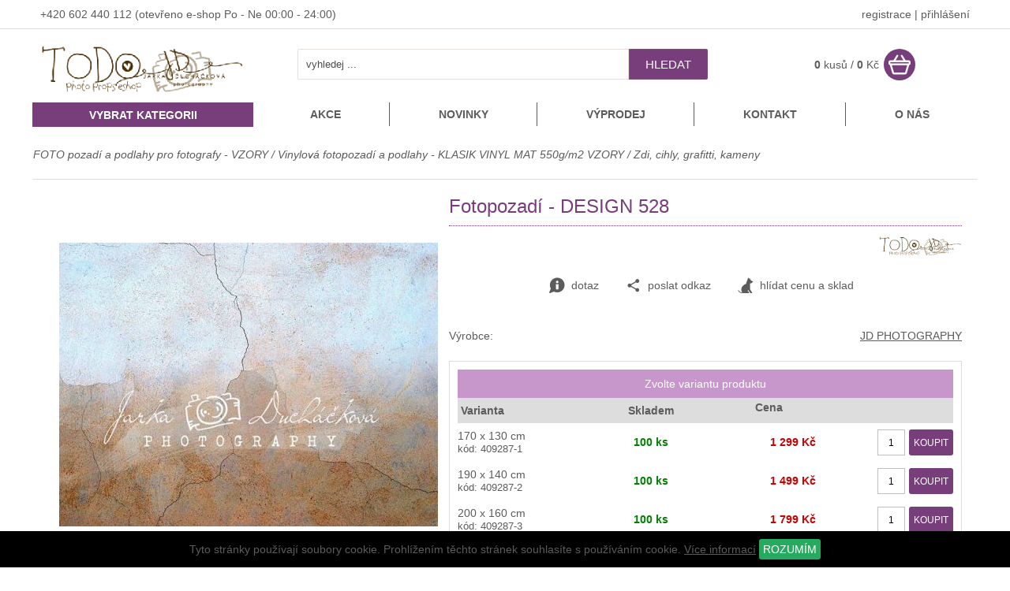

--- FILE ---
content_type: text/html
request_url: https://www.todo.cz/detail/2354/fotopozadi-design-528/
body_size: 16883
content:
<!DOCTYPE html>
<html lang="cs">
<head>
    <meta http-equiv="content-type" content="text/html; charset=utf-8">
	<meta name="viewport" content="width=device-width, initial-scale=1.0, user-scalable=yes">
    <meta name="language" content="czech">
    <meta name="rating" content="general">
    <meta name="resource-type" content="document">
    <meta name="copyright" content="adSYSTEM">
    <title>Fotopozadí - DESIGN 528 | fotopozadí todo.cz</title>
    <meta name="description" content="Fotopozadí  DESIGN 528
Fotografické pozadí  základ je vinyl  nejedná se ani o látku, ani o obyčejný papír
vzor je realistický, vhodné do ateliérů
omyvatelné, snadno přenosné, jde srolovat

rozměr 170x130cm
(na přání je možno ...">
    <meta name="keywords" content="Fotopozadí  DESIGN 528
Fotografické pozadí  základ je vinyl  nejedná se ani o látku, ani o obyčejný papír
vzor je realistický, vhodné do ateliérů
omyvatelné, snadno přenosné, jde ..." />
    <meta name="author" content="adSYSTEM">
    <meta name="revisit-after" content="2 Days">
    <meta name="robots" content="all,index,follow">
    <meta http-equiv="Cache-Control" content="no-store">
    <meta http-equiv="Cache-Control" content="no-cache">
    <meta http-equiv="Cache-Control" content="max-age=3600, must-revalidate">
    <meta http-equiv="Pragma" content="no-cache">
    <meta property="og:url" content="https://www.todo.cz/detail/2354/fotopozadi-design-528/"><meta property="og:image" content="https://www.todo.cz/_foto/de_1431285520DESIGN_528.jpg.jpg"><meta property="og:description" content="Fotopozadí - DESIGN 528 | fotopozadí todo.cz">    <link rel="stylesheet" href="https://www.todo.cz/css/styles.css?v=4" media="screen">
    <link rel="stylesheet" href="https://www.todo.cz/css/print.css" media="print">
    <link rel="icon" href="https://www.todo.cz/images/favicon/favicon_1_32x32.png" sizes="32x32" />    <script src="https://www.todo.cz/js/jquery-3.2.1.min.js"></script>
    <script>var root_url_ajax = "https://www.todo.cz/"</script>
    <script src="https://www.todo.cz/js/jquery.centruj.js"></script>
    <script src="https://www.todo.cz/js/jquery.adtooltip.js"></script>
    <script src="https://www.todo.cz/js/path.js"></script>
    <script src="https://www.todo.cz/js/jq_plugins/adzaltabs.js"></script><script src="https://www.todo.cz/js/jq_plugins/ad_wNumb.js"></script><script src="https://www.todo.cz/js/jq_plugins/adButtobFiltry.js"></script><script src="https://www.todo.cz/js/jq_plugins/adDoprava.js"></script><script src="https://www.todo.cz/js/jq_plugins/adInfoCookie.js"></script><script src="https://www.todo.cz/js/jq_plugins/adPostaDoruceni.js"></script><script src="https://www.todo.cz/js/jq_plugins/adform.js"></script><script src="https://www.todo.cz/js/jq_plugins/adSpin.js"></script><script src="https://www.todo.cz/js/jq_plugins/adFotogalerie.js"></script><script src="https://www.todo.cz/js/jq_plugins/adOdpocetCasu.js"></script><script src="https://www.todo.cz/js/jq_plugins/adPrepniMenu.js"></script><script src="https://www.todo.cz/js/jq_plugins/adMobilMenu.js"></script><script src="https://www.todo.cz/js/jq_plugins/adVypocetCeny.js"></script><script src="https://www.todo.cz/js/jq_plugins/ad_nouislider.js"></script><script src="https://www.todo.cz/js/jq_plugins/adModuly.js"></script><script src="https://www.todo.cz/js/jq_plugins/adsvgIcons_ie.js"></script><script src="https://www.todo.cz/js/jq_plugins/advyskakovaci_okno.js"></script></head>
<body><div id="hlavni"><div id="container"><div id="main"><div id="kde-jsem">
 <a href="https://www.todo.cz/fotopozadi-a-podlahy-pro-fotografy/" title="FOTO pozadí a podlahy pro fotografy - VZORY ">FOTO pozadí a podlahy pro fotografy - VZORY </a> / <a href="https://www.todo.cz/vinylova-fotopozadi-a-podlahy-klasik-vinyl-550g-m2-vzory/" title="Vinylová fotopozadí a podlahy - KLASIK VINYL MAT 550g/m2 VZORY">Vinylová fotopozadí a podlahy - KLASIK VINYL MAT 550g/m2  VZORY</a> /
<a href="https://www.todo.cz/vinyl-fotopozadi-zdi-cihly-grafitti-kameny/" titulek="Vinyl fotopozadí - Zdi, cihly, grafitti, kameny"><span>Zdi, cihly, grafitti, kameny</span></a>
</div>


<div id="detail_zbozi">
<div class="t_table">
  <div class="t_cell_6 txt_v_center txt_center">
   
   <div class="ad_gallery">
 <div class="obrazek"><a href="https://www.todo.cz/foto/1431285520DESIGN_528.jpg.jpg" title="Fotopozadí - DESIGN 528"><img class="foto_detail" src="https://www.todo.cz/_foto/de_1431285520DESIGN_528.jpg.jpg" title="Fotopozadí - DESIGN 528" alt="Fotopozadí - DESIGN 528" border="0" /></a></div>
 
</div>
   


  
		</div>
  <div class="t_cell_6 txt_v_top">
    <h1>Fotopozadí - DESIGN 528</h1>
    <div class="logo_vyrobce"><a href="https://www.todo.cz/vyrobce/4/jd-photography/"><img src="https://www.todo.cz/images_obsah/loga-vyrobci/todo_logo2.png" alt="JD PHOTOGRAPHY " height="" width="" border="0" class="logo_vy" /></a></div>
  
  



  
 <div class="tbn_akce">
   <a href="https://www.todo.cz/dotaz/2354/fotopozadi-design-528/" title="odeslat dotaz na zboží" class="tl_akce dotaz"><i class="ad ad-info"></i> dotaz</a>
   
   <a href="https://www.todo.cz/posli/2354/fotopozadi-design-528/" title="poslat odkaz známému" class="tl_akce"><i class="ad ad-sdilet"></i>poslat odkaz</a>
   <span title="hlídat cenu a sklad" class="tl_akce panel_hlidaci_pes"><span><i class="ad ad-dog"></i> hlídat cenu a sklad</span></span>
   
 </div>

  
<div class="form_hlidaci_pes">
<div class="close-off-pes"><i class="ad ad-krizek"></i></div>
<div class="titulek">Nastavit hlídání</div>
<p>Chci být informován:
<form action="" method="post" id="hlidacipes">



<div class="odeslano_pes">
 <input id="cena_zb" type="checkbox" name="cena" value="1299" />
 <label for="cena_zb">Jakmile bude <b>cena</b> zboží nižší než: <span class="cana_pes">1 299 Kč</span></label>
</div>

<span class="show_hlaska_pes"></span>
<div class="send_form_pes" align="center">
<table border="0" cellpadding="2" cellspacing="2" width="100%">
 <tr>
  <td>Na Váš e-mail:</td>
  <td><input type="text" name="email_pes" value=""  class="eml_pes" /><input type="hidden" name="pes" value="2354"/></td>
 </tr>
 <tr>
  <td></td>
  <td><button type="submit" name="lepsicena" value="lepsicena" id="odslpes" class="odslpes">ODESLAT HLÍDÁNÍ</button></td>
	</tr>
</table>
</div>
<br /><br />
</form>
</div>

   

  
  
		 
			<div class="zakl_param">
			 
			 
			 
			 <div class="pol_param"><div class="titulek">Výrobce:</div><div class="hodnota"><a href="https://www.todo.cz/vyrobce/4/jd-photography/" title="JD PHOTOGRAPHY ">JD PHOTOGRAPHY </a></div></div>
			 
			 
			 
			</div>
			
		 



<div align="center" class="varianty_zbozi_obal">
<div class="titulek_skkupiny">Zvolte variantu produktu</div>

<table border="0" cellpadding="4" cellspacing="0" width="100%" class="varianty_zbozi">
  <thead>
    <tr>
     <th rowspan="2" align="left">Varianta</th>
     <th rowspan="2" align="center">Skladem</th>
     <th align="center" colspan="2">Cena</th>
     <th rowspan="2"></th>
	 </tr>
	 <tr>
	    <th align="right"></th>
		<th align="right"></th>
	 </tr>
	</thead>
    <tbody>
	 <tr>
     <td data-th="Varianta:">
       <span class="popisek">170 x 130 cm</span><br />
       <span class="kod_zb">kód: 409287-1</span>
		</td>
     <td align="center" width="180" data-th="Skladem:">
      <span style="color:#008000">
       <b>100 ks</b>
        
			 </span>
	</td>
     <td></td>
     <td class="cena_skupina" align="right" data-th="Cena s DPH:"><span>1 299 Kč</span></td>
     <td align="right" class="mob_kosik"><form action="" method="post"><input type="hidden" name="id_zbozi" value="2354" /><input type="text" name="kusy_zbozi" value="1" maxlength="5" class="kusy" /><button class="kosik" type="submit" value="KOUPIT">KOUPIT</button></form></td>
	</tr>


    <tr class="skupina">
     <td data-th="Varianta:">
       <span class="popisek">190 x 140 cm</span><br />
       <span class="kod_zb"> kód: 409287-2</span>
	 </td>
     <td align="center" data-th="Skladem:">
      <span style="color:#008000" >
      <b>100 ks</b>
       
      </span>
      </td>
     <td></td>
      <td class="cena_skupina" align="right" data-th="Cena s DPH:"><span>1 499 Kč </span></td>
      <td align="right" class="mob_kosik"><form action="" method="post"><input type="hidden" name="id_zbozi" value="5092" /><input type="text" name="kusy_zbozi" value="1" maxlength="5" class="kusy" /><button class="kosik" type="submit" value="KOUPIT">KOUPIT</button></form></td>
 </tr>
 
    <tr class="skupina">
     <td data-th="Varianta:">
       <span class="popisek">200 x 160 cm</span><br />
       <span class="kod_zb"> kód: 409287-3</span>
	 </td>
     <td align="center" data-th="Skladem:">
      <span style="color:#008000" >
      <b>100 ks</b>
       
      </span>
      </td>
     <td></td>
      <td class="cena_skupina" align="right" data-th="Cena s DPH:"><span>1 799 Kč </span></td>
      <td align="right" class="mob_kosik"><form action="" method="post"><input type="hidden" name="id_zbozi" value="9011" /><input type="text" name="kusy_zbozi" value="1" maxlength="5" class="kusy" /><button class="kosik" type="submit" value="KOUPIT">KOUPIT</button></form></td>
 </tr>
 
</tbody>
</table>

</div>
  
  

   ﻿



   </div>
</div>

<div id="adZalTabs">
<ul class="zalozky">
  <li class="zalozka" rel="zal1">Popis</li>
    
  <li class="zalozka" rel="zal3">Foto</li>
  
  
</ul>
<div class="obal_zalozky">
 <div id="zal1">
 	<div class="popis_zbozi">Popis k výrobku: <b> Fotopozadí - DESIGN 528</b><br>Fotopozadí  DESIGN 528
Fotografické pozadí  základ je vinyl  nejedná se ani o látku, ani o obyčejný papír
vzor je realistický, vhodné do ateliérů
omyvatelné, snadno přenosné, jde srolovat

rozměr 170x130cm
(na přání je možno vytisknout i jiný)</div>
    
 </div>




<div id="zal3">
    <div class="zal_img">
    <a href="https://www.todo.cz/foto/1431285520DESIGN_528.jpg.jpg" title="kliknutít zobrazíte maximální velikost obrázku"><img src="https://www.todo.cz/foto/1431285520DESIGN_528.jpg.jpg" alt="kliknutít zobrazíte maximální velikost obrázku" border="0" /></a>
    
    </div>
</div>
  
 

</div>
</div>






</div>

<script type="text/javascript">
$(document).ready(function(){
 $('#adZalTabs').adZalTabs('zal1');
});
</script></div></div><div id="staticke_menu">
<nav>
<ul>

<li><a href="https://www.todo.cz/akce/" title="Akce">Akce</a></li><li><a href="https://www.todo.cz/novinky/" title="Novinky">Novinky</a></li><li><a href="https://www.todo.cz/vyprodej/" title="Výprodej">Výprodej</a></li><li><a href="https://www.todo.cz/kontakt/" title="Kontakt">Kontakt</a></li><li><a href="https://www.todo.cz/o-nas/" title="O nás">O nás</a></li>
</ul>
</nav>
</div><div id="btn_menu">
 <div rel="show-menu-shop" class="nabidka">VYBRAT KATEGORII</div>
</div>
<div id="show-menu-shop" class=""><div id="show-menu-shop_obal">
<ul class="level1">
<li><a  class="current" href="https://www.todo.cz/fotopozadi-a-podlahy-pro-fotografy/" >FOTO pozadí a podlahy pro fotografy - VZORY </a><span class="next_menu rozbalit" rel="1"><span class="ikopod"></span></span>
<ul class='close_menu menu_off1'>
<li><a  href="https://www.todo.cz/vanocni-a-zimni-fotopozadi/" ><img src="https://www.todo.cz/images_obsah/design731-2.jpg" border="0" />Vánoční a zimní fotopozadí - VZORY vinyl</a><span class="next_menu" rel="2"><span class="ikopod"></span></span>
<ul class='close_menu menu_off2'>
<li><a  href="https://www.todo.cz/sekce/368/vanocni-se-zlatym-zdobenim-luxusni/" title="Vánoční se zlatým zdobením - luxusní ">Vánoční se zlatým zdobením - luxusní </a></li>
<li><a  href="https://www.todo.cz/sekce/371/vanocni-okna-romanticka-se-zlatem/" title="Vánoční okna romantická se zlatem">Vánoční okna romantická se zlatem</a></li>
<li><a  href="https://www.todo.cz/sekce/369/vanocni-pokoje-s-krbem/" title="Vánoční pokoje s krbem">Vánoční pokoje s krbem</a></li>
<li><a  href="https://www.todo.cz/sekce/430/vanocni-vecerni-scena/" title="Vánoční večerní scéna">Vánoční večerní scéna</a></li>
<li><a  href="https://www.todo.cz/sekce/392/vanocni-krby-bohate-zdobene/" title="Vánoční KRBY bohatě zdobené">Vánoční KRBY bohatě zdobené</a></li>
<li><a  href="https://www.todo.cz/sekce/407/vanocni-krby-moderni/" title="Vánoční krby moderní">Vánoční krby moderní</a></li>
<li><a  href="https://www.todo.cz/sekce/376/vanocni-pohovky-a-postele-boho-styl/" title="Vánoční pohovky a postele BOHO styl">Vánoční pohovky a postele BOHO styl</a></li>
<li><a  href="https://www.todo.cz/sekce/432/vanocni-pohovka-pod-oknem/" title="Vánoční pohovka pod oknem">Vánoční pohovka pod oknem</a></li>
<li><a  href="https://www.todo.cz/sekce/418/vanocni-zamecky-pokoj/" title="Vánoční zámecký pokoj">Vánoční zámecký pokoj</a></li>
<li><a  href="https://www.todo.cz/sekce/424/zamecke-salonky-vanocni-tyrkys-zlato/" title="Zámecké salonky vánoční tyrkys/zlato">Zámecké salonky vánoční tyrkys/zlato</a></li>
<li><a  href="https://www.todo.cz/sekce/425/zamecke-salonky-vanocni-zelene/" title="Zámecké salonky vánoční zelené">Zámecké salonky vánoční zelené</a></li>
<li><a  href="https://www.todo.cz/sekce/426/zamecke-salonky-vanocni-cervene/" title="Zámecké salonky vánoční červené">Zámecké salonky vánoční červené</a></li>
<li><a  href="https://www.todo.cz/sekce/422/cukrarny-vanocni-pastelove/" title="Cukrárny vánoční pastelové ">Cukrárny vánoční pastelové </a></li>
<li><a  href="https://www.todo.cz/sekce/433/vanocni-retro-kuchyn-farmarska/" title="Vánoční retro kuchyň farmářská">Vánoční retro kuchyň farmářská</a></li>
<li><a  href="https://www.todo.cz/sekce/374/vanocni-pokoje-se-stromeckem/" title="Vánoční pokoje se stromečkem">Vánoční pokoje se stromečkem</a></li>
<li><a  href="https://www.todo.cz/sekce/299/vanocni-stromecky-zasnezene/" title="Vánoční stromečky zasněžené">Vánoční stromečky zasněžené</a></li>
<li><a  href="https://www.todo.cz/sekce/442/vanocni-scena-venkovni-se-schrankou/" title="Vánoční scéna venkovní se schránkou">Vánoční scéna venkovní se schránkou</a></li>
<li><a  href="https://www.todo.cz/sekce/427/zasnezena-prirodni-scena/" title="Zasněžená přírodní scéna">Zasněžená přírodní scéna</a></li>
<li><a  href="https://www.todo.cz/sekce/434/brana-v-lese-zimni-krajina/" title="Brána v lese zimní krajina">Brána v lese zimní krajina</a></li>
<li><a  href="https://www.todo.cz/sekce/419/zasnezene-lesni-cesty/" title="Zasněžené lesní cesty">Zasněžené lesní cesty</a></li>
<li><a  href="https://www.todo.cz/sekce/423/vanocni-okno-do-krajiny/" title="Vánoční okno do krajiny">Vánoční okno do krajiny</a></li>
<li><a  href="https://www.todo.cz/sekce/429/vanocni-dvere-zelene-otevrene-do-krajiny/" title="Vánoční dveře zelené otevřené do krajiny">Vánoční dveře zelené otevřené do krajiny</a></li>
<li><a  href="https://www.todo.cz/sekce/403/vanocni-zdobene-stromecky/" title="Vánoční zdobené stromečky ">Vánoční zdobené stromečky </a></li>
<li><a  href="https://www.todo.cz/sekce/395/vanocni-interier-chata-srub/" title="Vánoční interiér chata / srub">Vánoční interiér chata / srub</a></li>
<li><a  href="https://www.todo.cz/sekce/396/vanocni-retro-vintage-kuchynky-a-koutky/" title="Vánoční retro vintage kuchyňky a koutky">Vánoční retro vintage kuchyňky a koutky</a></li>
<li><a  href="https://www.todo.cz/sekce/420/staroceske-vanoce/" title="Staročeské Vánoce ">Staročeské Vánoce </a></li>
<li><a  href="https://www.todo.cz/sekce/421/vanocni-vrata-s-girlandou/" title="Vánoční vrata s girlandou">Vánoční vrata s girlandou</a></li>
<li><a  href="https://www.todo.cz/sekce/428/vanocni-dvere-cervene/" title="Vánoční dveře červené">Vánoční dveře červené</a></li>
<li><a  href="https://www.todo.cz/sekce/411/vanocni-venkovni-scena-s-autem/" title="Vánoční venkovní scéna s autem">Vánoční venkovní scéna s autem</a></li>
<li><a  href="https://www.todo.cz/sekce/412/vanocni-stanky-venkovni-scena/" title="Vánoční stánky venkovní scéna">Vánoční stánky venkovní scéna</a></li>
<li><a  href="https://www.todo.cz/sekce/413/venkovni-vanocni-scena-s-lavickou/" title="Venkovní vánoční scéna s lavičkou">Venkovní vánoční scéna s lavičkou</a></li>
<li><a  href="https://www.todo.cz/sekce/414/pernikove-chaloupky/" title="Perníkové chaloupky">Perníkové chaloupky</a></li>
<li><a  href="https://www.todo.cz/sekce/402/vanocni-pokoj-sane/" title="Vánoční pokoj - sáně ">Vánoční pokoj - sáně </a></li>
<li><a  href="https://www.todo.cz/sekce/377/vanocni-peceni-pernicky/" title="Vánoční pečení - perníčky">Vánoční pečení - perníčky</a></li>
<li><a  href="https://www.todo.cz/sekce/410/vanocni-pokoje-s-cukrovim/" title="Vánoční pokoje s cukrovím">Vánoční pokoje s cukrovím</a></li>
<li><a  href="https://www.todo.cz/sekce/404/vanocni-stolecky-s-cukrovim/" title="Vánoční stolečky s cukrovím">Vánoční stolečky s cukrovím</a></li>
<li><a  href="https://www.todo.cz/sekce/405/vanocni-komody-priborniky-s-cukrovim/" title="Vánoční komody / příborníky s cukrovím ">Vánoční komody / příborníky s cukrovím </a></li>
<li><a  href="https://www.todo.cz/sekce/401/vanocni-pernickove-vozicky-a-stanky/" title="Vánoční perníčkové  - vozíčky a stánky">Vánoční perníčkové  - vozíčky a stánky</a></li>
<li><a  href="https://www.todo.cz/sekce/394/vanocni-zimni-brany/" title="Vánoční zimní brány">Vánoční zimní brány</a></li>
<li><a  href="https://www.todo.cz/sekce/406/vanocni-bila-scena-zimni/" title="Vánoční bílá scéna zimní">Vánoční bílá scéna zimní</a></li>
<li><a  href="https://www.todo.cz/sekce/306/vanocni-detske-pokoje/" title="Vánoční dětské pokoje">Vánoční dětské pokoje</a></li>
<li><a  href="https://www.todo.cz/sekce/370/zimni-modre-jinovatka-a-snih/" title="Zimní modré - jinovatka a sníh">Zimní modré - jinovatka a sníh</a></li>
<li><a  href="https://www.todo.cz/sekce/393/vanocni-ledove-kralovstvi/" title="Vánoční ledové království">Vánoční ledové království</a></li>
<li><a  href="https://www.todo.cz/sekce/314/vanocni-skleniky-a-stodoly/" title="Vánoční skleníky a stodoly">Vánoční skleníky a stodoly</a></li>
<li><a  href="https://www.todo.cz/sekce/409/skleniky-vanocni-prirodni-styl-se-stromecky/" title="Skleníky vánoční  / přírodní styl se stromečky">Skleníky vánoční  / přírodní styl se stromečky</a></li>
<li><a  href="https://www.todo.cz/sekce/399/vanocni-scena-girlanda-s-autem/" title="Vánoční scéna - girlanda s autem">Vánoční scéna - girlanda s autem</a></li>
<li><a  href="https://www.todo.cz/sekce/400/vanocni-girlandy-se-zdobenim/" title="Vánoční girlandy se zdobením">Vánoční girlandy se zdobením</a></li>
<li><a  href="https://www.todo.cz/sekce/366/vanocni-venkov/" title="Vánoční venkov">Vánoční venkov</a></li>
<li><a  href="https://www.todo.cz/sekce/298/vanocni-vintage-styl-mistnosti-stary-nabytek-stromecky/" title="Vánoční VINTAGE styl - místnosti,  starý nábytek, stromečky">Vánoční VINTAGE styl - místnosti,  starý nábytek, stromečky</a></li>
<li><a  href="https://www.todo.cz/sekce/353/vanocni-pokoje-boho-styl/" title="Vánoční pokoje BOHO styl ">Vánoční pokoje BOHO styl </a></li>
<li><a  href="https://www.todo.cz/sekce/326/vanocni-skrine/" title="Vánoční skříně">Vánoční skříně</a></li>
<li><a  href="https://www.todo.cz/sekce/296/vanocni-kuchyne-obchudky-vylohy/" title="Vánoční kuchyně, obchůdky, výlohy">Vánoční kuchyně, obchůdky, výlohy</a></li>
<li><a  href="https://www.todo.cz/sekce/372/vanocni-kuchynky-malovane-pohadkove/" title="Vánoční kuchyňky malované - pohádkové">Vánoční kuchyňky malované - pohádkové</a></li>
<li><a  href="https://www.todo.cz/sekce/311/vanocni-scena-malovana-auticka-domecky-budky/" title="Vánoční scéna malovaná - autíčka, domečky, budky">Vánoční scéna malovaná - autíčka, domečky, budky</a></li>
<li><a  href="https://www.todo.cz/sekce/300/vanocni-chrismas-spojena/" title="Vánoční CHRISMAS spojená">Vánoční CHRISMAS spojená</a></li>
<li><a  href="https://www.todo.cz/sekce/310/krajina-zimni-zasnezene-stromky/" title="Krajina zimní, zasněžené stromky">Krajina zimní, zasněžené stromky</a></li>
<li><a  href="https://www.todo.cz/vinylova-fotopozadi-a-podlahy-klasik-vinyl-550g-m2-vzory/vanocni-a-zimni-fotopozadi/vinyl-fotopozadi-aranzovana-vanocni-a-zimni/" title="Aranžovaná vánoční a zimní">Aranžovaná vánoční a zimní</a></li>
<li><a  href="https://www.todo.cz/vanocni-a-zimni-fotopozadi/vinyl-fotopozadi-vanocni-okna-pokoje-a-krby/" title="Vánoční okna, pokoje a krby">Vánoční okna, pokoje a krby</a></li>
<li><a  href="https://www.todo.cz/vinylove-fotopozadi-vanocni-okna-dvere-pokoje-a-krby-spojene/" title="Vánoční okna, dveře, pokoje a krby - SPOJENÉ">Vánoční okna, dveře, pokoje a krby - SPOJENÉ</a></li>
<li><a  href="https://www.todo.cz/vanocni-a-zimni-fotopozadi/vinyl-fotopozadi-vanocni-svetylka-smouhy-jinovatka/" title="Vánoční světýlka, šmouhy, jinovatka">Vánoční světýlka, šmouhy, jinovatka</a></li>
<li><a  href="https://www.todo.cz/vanocni-a-zimni-fotopozadi/fotopozadi-adventni-krajinka-spojene/" title="Fotopozadí adventní krajinka spojené">Adventní krajinka - spojené pozadí</a></li>
<li><a  href="https://www.todo.cz/vanocni-a-zimni-fotopozadi/vanocni-a-zimni-vinylove-fotopozadi/" title="Vánoční a zimní">Vánoční a zimní</a></li>
<li><a  href="https://www.todo.cz/vanocni-a-zimni-fotopozadi/vanocni-a-zimni-spojena-fotopozadi/" title="Vánoční a zimní spojená fotopozadí">Vánoční a zimní spojená</a></li>
<li><a  href="https://www.todo.cz/vanocni-a-zimni-fotopozadi/vinyl-fotopozadi-zimni-a-vanocni-mix/" title="Vinyl fotopozadí - Zimní a vánoční mix">Zimní a vánoční mix</a></li>
</ul>
</li>
<li><a  class="current1" href="https://www.todo.cz/vinylova-fotopozadi-a-podlahy-klasik-vinyl-550g-m2-vzory/" ><img src="https://www.todo.cz/images_obsah/podlaha508-eshop.webp" border="0" />Vinylová fotopozadí a podlahy - KLASIK VINYL MAT 550g/m2  VZORY</a><span class="next_menu rozbalit" rel="3"><span class="ikopod"></span></span>
<ul class='close_menu menu_off3'>
<li><a  href="https://www.todo.cz/vinyl-fotopozadi-akce-pozadi-se-slevou/" title="Vinyl fotopozadí - AKCE pozadí se slevou">Vinyl fotopozadí - AKCE pozadí se slevou</a></li>
<li><a  href="https://www.todo.cz/sekce/301/cukrarny-pekarny-sladkosti-dortiky/" title="Cukrárny - pekárny - sladkosti, dortíky">Cukrárny - pekárny - sladkosti, dortíky</a></li>
<li><a  href="https://www.todo.cz/vinylova-fotopozadi-a-podlahy-klasik-vinyl-550g-m2-vzory/vinyl-fotopozadi-narozeniny-dorty-balonky-girlandy/" >Narozeniny - dorty, balónky, girlandy</a><span class="next_menu" rel="4"><span class="ikopod"></span></span>
<ul class='close_menu menu_off4'>
<li><a  href="https://www.todo.cz/sekce/294/narozeniny-spojene-vzory-s-podlahou/" title="NAROZENINY -  SPOJENÉ vzory s podlahou">NAROZENINY -  SPOJENÉ vzory s podlahou</a></li>
<li><a  href="https://www.todo.cz/sekce/397/narozeniny-balonky-s-autickem-pro-kluky/" title="NAROZENINY -  balonky s autíčkem - pro kluky">NAROZENINY -  balonky s autíčkem - pro kluky</a></li>
<li><a  href="https://www.todo.cz/sekce/408/narozeniny-balonky-s-autickem-pro-holky/" title="NAROZENINY -  balonky s autíčkem - pro holky">NAROZENINY -  balonky s autíčkem - pro holky</a></li>
<li><a  href="https://www.todo.cz/sekce/398/narozeniny-balonky-pro-holcicky-kocarky-trikolky/" title="NAROZENINY - balonky pro holčičky - kočárky, tříkolky">NAROZENINY - balonky pro holčičky - kočárky, tříkolky</a></li>
<li><a  href="https://www.todo.cz/sekce/324/narozeniny-bezovo-hnede-a-zlate-vzory-elegantni/" title="NAROZENINY - béžovo hnědé a zlaté vzory elegantní">NAROZENINY - béžovo hnědé a zlaté vzory elegantní</a></li>
<li><a  href="https://www.todo.cz/sekce/385/narozeniny-zlato-zelene-vzory/" title="NAROZENINY - zlato zelené vzory">NAROZENINY - zlato zelené vzory</a></li>
<li><a  href="https://www.todo.cz/sekce/388/narozeniny-zlato-stribrne-vzory/" title="NAROZENINY - zlato stříbrné vzory">NAROZENINY - zlato stříbrné vzory</a></li>
<li><a  href="https://www.todo.cz/sekce/387/narozeniny-zlato-ruzove-vzory/" title="NAROZENINY - zlato růžové vzory">NAROZENINY - zlato růžové vzory</a></li>
<li><a  href="https://www.todo.cz/sekce/389/narozeniny-zlato-fialove-vzory/" title="NAROZENINY - zlato fialové vzory">NAROZENINY - zlato fialové vzory</a></li>
<li><a  href="https://www.todo.cz/sekce/386/narozeniny-zlato-modre-vzory/" title="NAROZENINY - zlato modré vzory">NAROZENINY - zlato modré vzory</a></li>
<li><a  href="https://www.todo.cz/sekce/323/narozeniny-zelene-a-jungle-vzory/" title="NAROZENINY - zelené a jungle vzory">NAROZENINY - zelené a jungle vzory</a></li>
<li><a  href="https://www.todo.cz/sekce/322/narozeniny-ruzove-a-jemne-vzory/" title="NAROZENINY - růžové a jemné vzory">NAROZENINY - růžové a jemné vzory</a></li>
<li><a  href="https://www.todo.cz/sekce/321/narozeniny-modre-a-fialove-vzory/" title="NAROZENINY - modré a fialové vzory">NAROZENINY - modré a fialové vzory</a></li>
<li><a  href="https://www.todo.cz/sekce/320/narozeniny-hnede-prirodni-a-cokoladove-vzory/" title="NAROZENINY - hnědé, přírodní a čokoládové vzory">NAROZENINY - hnědé, přírodní a čokoládové vzory</a></li>
<li><a  href="https://www.todo.cz/sekce/325/narozeniny-pestrobarevne-a-duhove-vzory/" title="NAROZENINY - pestrobarevné a duhové vzory">NAROZENINY - pestrobarevné a duhové vzory</a></li>
<li><a  href="https://www.todo.cz/sekce/381/narozeniny-dvere-s-girlandou-a-balonky/" title="NAROZENINY - dveře s girlandou a balonky">NAROZENINY - dveře s girlandou a balonky</a></li>
</ul>
</li>
<li><a  href="https://www.todo.cz/sekce/375/valentynska-srdicka-a-laska/" title="Valentýnská - srdíčka a láska">Valentýnská - srdíčka a láska</a></li>
<li><a  href="https://www.todo.cz/sekce/441/valentyn-svetle-sceny-se-srdicky/" title="Valentýn - světlé scény se srdíčky">Valentýn - světlé scény se srdíčky</a></li>
<li><a  href="https://www.todo.cz/sekce/315/vintage-zdi-steny/" >VINTAGE zdi, stěny</a><span class="next_menu" rel="5"><span class="ikopod"></span></span>
<ul class='close_menu menu_off5'>
<li><a  href="https://www.todo.cz/sekce/450/steny-zdi-s-okny/" title="Stěny / zdi s okny">Stěny / zdi s okny</a></li>
<li><a  href="https://www.todo.cz/sekce/452/steny-zdi-s-okny-zelene/" title="Stěny / zdi s okny / zelené">Stěny / zdi s okny / zelené</a></li>
<li><a  href="https://www.todo.cz/sekce/453/steny-zdi-s-okny-modre/" title="Stěny / zdi s okny / modré">Stěny / zdi s okny / modré</a></li>
<li><a  href="https://www.todo.cz/sekce/417/steny-zdi-s-obloukem/" title="Stěny / zdi s obloukem">Stěny / zdi s obloukem</a></li>
<li><a  href="https://www.todo.cz/sekce/416/steny-zdi-s-kridly-zdobene/" title="Stěny / zdi s křídly - zdobené">Stěny / zdi s křídly - zdobené</a></li>
<li><a  href="https://www.todo.cz/sekce/435/steny-zdi-se-smouhami/" title="Stěny / zdi se šmouhami">Stěny / zdi se šmouhami</a></li>
<li><a  href="https://www.todo.cz/sekce/436/steny-zdi-s-listami/" title="Stěny / zdi s lištami">Stěny / zdi s lištami</a></li>
</ul>
</li>
<li><a  href="https://www.todo.cz/sekce/415/garaze-retro/" title="Garáže retro">Garáže retro</a></li>
<li><a  href="https://www.todo.cz/sekce/451/kourove-fantasy/" title="Kouřové / fantasy">Kouřové / fantasy</a></li>
<li><a  href="https://www.todo.cz/sekce/448/pokoj-na-zamku/" title="Pokoj na zámku">Pokoj na zámku</a></li>
<li><a  href="https://www.todo.cz/sekce/382/valentynska-spojena-srdicka-a-laska/" title="Valentýnská SPOJENÁ - srdíčka a láska">Valentýnská SPOJENÁ - srdíčka a láska</a></li>
<li><a  href="https://www.todo.cz/sekce/449/pokoj-s-okny-romanticky/" title="Pokoj s okny romantický">Pokoj s okny romantický</a></li>
<li><a  href="https://www.todo.cz/sekce/303/vintage-stodola-dvere-a-okna/" title="VINTAGE stodola - dveře a okna">VINTAGE stodola - dveře a okna</a></li>
<li><a  href="https://www.todo.cz/sekce/365/chalupy-mistnosti-pokoje-retro-styl/" title="Chalupy, místnosti  pokoje - retro styl">Chalupy, místnosti  pokoje - retro styl</a></li>
<li><a  href="https://www.todo.cz/sekce/339/zdi-zdobene-prirodni/" title="ZDI zdobené přírodní">ZDI zdobené přírodní</a></li>
<li><a  href="https://www.todo.cz/sekce/431/pohadkovy-zamek-malovany/" title="Pohádkový zámek malovaný">Pohádkový zámek malovaný</a></li>
<li><a  href="https://www.todo.cz/sekce/391/plazove-domky-a-pokoje/" title="Plážové domky a pokoje">Plážové domky a pokoje</a></li>
<li><a  href="https://www.todo.cz/sekce/338/kufry-knihy-mapy/" title=" Kufry, knihy, mapy"> Kufry, knihy, mapy</a></li>
<li><a  href="https://www.todo.cz/sekce/443/knihovny/" title="Knihovny">Knihovny</a></li>
<li><a  href="https://www.todo.cz/sekce/312/jarni-skleniky-kvetiny/" title="Jarní skleníky, květiny">Jarní skleníky, květiny</a></li>
<li><a  href="https://www.todo.cz/sekce/445/jarni-terasa-s-plotem/" title="Jarní terasa s plotem">Jarní terasa s plotem</a></li>
<li><a  href="https://www.todo.cz/sekce/447/jarni-skleniky/" title="Jarní skleníky">Jarní skleníky</a></li>
<li><a  href="https://www.todo.cz/sekce/446/jarni-zahradni-koutky/" title="Jarní zahradní koutky">Jarní zahradní koutky</a></li>
<li><a  href="https://www.todo.cz/sekce/444/jarni-brana-v-prirode/" title="Jarní brána v přírodě">Jarní brána v přírodě</a></li>
<li><a  href="https://www.todo.cz/sekce/379/louky-pole-kvetinove-zahrady/" title="Louky, pole, květinové zahrady">Louky, pole, květinové zahrady</a></li>
<li><a  href="https://www.todo.cz/sekce/384/louky-pole-kvetinove-zahrady-spojene/" title="Louky, pole, květinové zahrady SPOJENÉ">Louky, pole, květinové zahrady SPOJENÉ</a></li>
<li><a  href="https://www.todo.cz/sekce/378/jarni-zdi/" title="Jarní zdi ">Jarní zdi </a></li>
<li><a  href="https://www.todo.cz/sekce/383/jarni-kuchyne-s-tulipany/" title="Jarní kuchyně s tulipány">Jarní kuchyně s tulipány</a></li>
<li><a  href="https://www.todo.cz/sekce/390/jarni-okna-a-dvere-kvetinove/" title="Jarní okna a dveře květinové">Jarní okna a dveře květinové</a></li>
<li><a  href="https://www.todo.cz/sekce/319/jarni-a-pohadkove-skrine/" title="Jarní a pohádkové skříně">Jarní a pohádkové skříně</a></li>
<li><a  href="https://www.todo.cz/sekce/316/jarni-skleniky-kvetiny-spojene/" title="Jarní skleníky, květiny SPOJENÉ">Jarní skleníky, květiny SPOJENÉ</a></li>
<li><a  href="https://www.todo.cz/sekce/327/kvetinove-obchody-vylohy-stanky/" title="Květinové obchody, výlohy, stánky">Květinové obchody, výlohy, stánky</a></li>
<li><a  href="https://www.todo.cz/sekce/334/jarni-s-kvetinovou-vyzdobou-seriky-tulipany/" title="Jarní  s květinovou výzdobou - šeříky, tulipány..">Jarní  s květinovou výzdobou - šeříky, tulipány..</a></li>
<li><a  href="https://www.todo.cz/sekce/328/vrata-drevena-prirodni-zdobeni/" title="Vrata dřevěná přírodní zdobení">Vrata dřevěná přírodní zdobení</a></li>
<li><a  href="https://www.todo.cz/sekce/329/chaloupky-jarni-kvetinove/" title="Chaloupky - jarní, květinové">Chaloupky - jarní, květinové</a></li>
<li><a  href="https://www.todo.cz/sekce/335/slunecnice-kopretiny-chrpy-maky-obili/" title="Slunečnice, kopretiny, chrpy, máky, obilí ">Slunečnice, kopretiny, chrpy, máky, obilí </a></li>
<li><a  href="https://www.todo.cz/sekce/337/letni-kvetinova-spojena/" title="Letní květinová SPOJENÁ">Letní květinová SPOJENÁ</a></li>
<li><a  href="https://www.todo.cz/sekce/336/kvety-hortenzie/" title="Květy - hortenzie">Květy - hortenzie</a></li>
<li><a  href="https://www.todo.cz/sekce/380/zdi-barevne/" title="Zdi barevné">Zdi barevné </a></li>
<li><a  href="https://www.todo.cz/sekce/318/dvere-a-vrata-vintage/" title="Dveře a vrata vintage">Dveře a vrata vintage</a></li>
<li><a  href="https://www.todo.cz/sekce/317/nature-dzungle-les/" title=" Nature - džungle, les">Nature - džungle, les</a></li>
<li><a  href="https://www.todo.cz/sekce/330/mechove-steny-a-podlahy/" title="Mechové stěny a podlahy">Mechové stěny a podlahy</a></li>
<li><a  href="https://www.todo.cz/sekce/332/beach-plaz-more-pisek/" title="Beach - pláž, moře, písek">Beach - pláž, moře, písek</a></li>
<li><a  href="https://www.todo.cz/sekce/308/boho-styl-lapace-snu-pericka/" title="BOHO styl - lapače snů, peříčka">BOHO styl - lapače snů, peříčka</a></li>
<li><a  href="https://www.todo.cz/sekce/307/podzimni-malovana-dyne-listi/" title=" Podzimní malovaná, dýně, listí">Podzimní malovaná, dýně, listí</a></li>
<li><a  href="https://www.todo.cz/sekce/333/fruit-ovoce-a-zelenina-stanky/" title="FRUIT - ovoce a zelenina stánky">FRUIT - ovoce a zelenina stánky</a></li>
<li><a  href="https://www.todo.cz/sekce/305/kvetinove-steny/" title="Květinové stěny">Květinové stěny</a></li>
<li><a  href="https://www.todo.cz/sekce/297/magicka-kvetinova-fantasy/" title="Magická květinová fantasy">Magická květinová fantasy</a></li>
<li><a  href="https://www.todo.cz/sekce/302/medvidci-hracky-vylohy/" title="Medvídci, hračky - výlohy">Medvídci, hračky - výlohy</a></li>
<li><a  href="https://www.todo.cz/sekce/304/romance-okna-dvere-bile-zaclony/" title="Romance - okna, dveře, bílé záclony">Romance - okna, dveře, bílé záclony</a></li>
<li><a  href="https://www.todo.cz/sekce/293/vinylove-fotopozadi-bile/" title="Vinylové fotopozadí - bílé">Vinylové fotopozadí - bílé</a></li>
<li><a  href="https://www.todo.cz/vinyl-fotopozadi-drevo-podlahy-a-prkna/" >Dřevo, podlahy a prkna</a><span class="next_menu" rel="6"><span class="ikopod"></span></span>
<ul class='close_menu menu_off6'>
<li><a  href="https://www.todo.cz/sekce/207/fotopozadi-drevo-vrata-tramy/" title="Fotopozadí - DŘEVO - vrata, trámy">Fotopozadí - DŘEVO - vrata, trámy</a></li>
<li><a  href="https://www.todo.cz/sekce/205/fotopozadi-drevo-klady-2/" title="Fotopozadí - DŘEVO-KLÁDY 2">Fotopozadí - DŘEVO-KLÁDY</a></li>
<li><a  href="https://www.todo.cz/sekce/208/fotopozadi-drevo-oloupane/" title="Fotopozadí - DŘEVO oloupané">Fotopozadí - DŘEVO oloupané</a></li>
<li><a  href="https://www.todo.cz/sekce/206/fotopozadi-dosky/" title="Fotopozadí - DOŠKY">Fotopozadí - DOŠKY</a></li>
<li><a  href="https://www.todo.cz/fotopozadi-podlaha/" title="Fotopozadí - PODLAHY mix">Fotopozadí - PODLAHY mix</a></li>
<li><a  href="https://www.todo.cz/sekce/273/fotopozadi-podlahy-tmave-vzory/" title="Fotopozadí - PODLAHY tmavé vzory">Fotopozadí - PODLAHY tmavé vzory</a></li>
<li><a  href="https://www.todo.cz/sekce/276/fotopozadi-podlahy-bile-a-svetle-vzory/" title="Fotopozadí - PODLAHY bílé a světlé vzory">Fotopozadí - PODLAHY bílé a světlé vzory</a></li>
<li><a  href="https://www.todo.cz/sekce/274/fotopozadi-podlahy-se-vzorem-kvetin-a-dalsi/" title="Fotopozadí - PODLAHY se vzorem květin a další">Fotopozadí - PODLAHY se vzorem květin a další</a></li>
<li><a  href="https://www.todo.cz/sekce/277/fotopozadi-podlahy-modre-a-zelene-vzory/" title="Fotopozadí - PODLAHY modré a zelené vzory">Fotopozadí - PODLAHY modré a zelené vzory</a></li>
</ul>
</li>
<li><a  class="current2" href="https://www.todo.cz/vinyl-fotopozadi-zdi-cihly-grafitti-kameny/" title="Vinyl fotopozadí - Zdi, cihly, grafitti, kameny">Zdi, cihly, grafitti, kameny</a></li>
<li><a  href="https://www.todo.cz/vinyl-fotopozadi-vintage-jednobarevne-smouhy-mix/" title="Vinyl fotopozadí - Vintage, jednobarevné, šmouhy, mix">Vintage, jednobarevné, šmouhy, mix</a></li>
<li><a  href="https://www.todo.cz/vinyl-fotopozadi-valentyn-srdce/" title="Vinyl fotopozadí - Valentýn - srdce">Valentýn - srdce</a></li>
<li><a  href="https://www.todo.cz/sekce/240/domecky-chaloupky-skritci-detske/" title="Domečky, chaloupky, skřítci - dětské">Domečky, chaloupky, skřítci - dětské</a></li>
<li><a  href="https://www.todo.cz/sekce/233/akvarely-a-duhy-malovane-detske/" title="AKVARELY a DUHY malované - dětské">AKVARELY a DUHY malované - dětské</a></li>
<li><a  href="https://www.todo.cz/sekce/234/akvarely-malovane-kvetiny-a-zelen/" title="AKVARELY malované - květiny a zeleň">AKVARELY malované - květiny a zeleň</a></li>
<li><a  href="https://www.todo.cz/vinyl-fotopozadi-velikonoce-a-jaro/" title="Vinyl fotopozadí - Velikonoce a JARO">Velikonoce a JARO</a></li>
<li><a  href="https://www.todo.cz/sekce/215/kvety-okvetni-listky/" title="Květy, okvětní lístky">Květy, okvětní lístky</a></li>
<li><a  href="https://www.todo.cz/sekce/295/romantika-kvety-a-zdobeni/" title="Romantika - květy a zdobení">Romantika - květy a zdobení</a></li>
<li><a  href="https://www.todo.cz/vinyl-fotopozadi-kvetinovy-bokeh/" title="Vinyl fotopozadí - Květinový bokeh">Květinový bokeh</a></li>
<li><a  href="https://www.todo.cz/vinyl-fotopozadi-kvetinove-vzory/" title="Kytičky, květy - drobnější motivy">Kytičky, květy - drobnější motivy</a></li>
<li><a  href="https://www.todo.cz/vinyl-fotopozadi-malovana-a-aranzovana/" title="Vinyl fotopozadí - Malovaná a aranžovaná">Malovaná a aranžovaná</a></li>
<li><a  href="https://www.todo.cz/sekce/211/okna-dvere-a-zdi-mistnosti-jarni/" title="Okna, dveře a zdi místností - jarní ">Okna, dveře a zdi místností - jarní </a></li>
<li><a  href="https://www.todo.cz/sekce/216/okna-a-dvere-jarni-spojene/" title="Okna a dveře jarní spojené">Okna a dveře jarní spojené</a></li>
<li><a  href="https://www.todo.cz/vinyl-fotopozadi-realna-spojena/" title="Vinyl fotopozadí - Reálná spojená">Reálná spojená</a></li>
<li><a  href="https://www.todo.cz/vinyl-fotopozadi-spojena-jarni-a-letni/" title="Vinyl fotopozadí - Spojená jarní a letní">Spojená jarní a letní</a></li>
<li><a  href="https://www.todo.cz/vinyl-fotopozadi-spojena-prechodova/" title="Vinyl fotopozadí - Spojená přechodová">Spojená přechodová</a></li>
<li><a  href="https://www.todo.cz/sekce/285/spojena-vintage/" title="Spojená VINTAGE">Spojená VINTAGE </a></li>
<li><a  href="https://www.todo.cz/vinyl-fotopozadi-spojena-stena-a-podlaha/" title="Vinyl fotopozadí - Spojená - stěna a podlaha">Spojená - stěna a podlaha</a></li>
<li><a  href="https://www.todo.cz/sekce/212/spojene-vzor-dreva-stena-i-podlaha/" title="Spojené - vzor dřeva - stěna i podlaha">Spojená - vzor dřeva - stěna i podlaha</a></li>
<li><a  href="https://www.todo.cz/vinyl-fotopozadi-skolni-a-detske/" title="Vinyl fotopozadí - Školní a dětské malované">Školní a dětské - malované</a></li>
<li><a  href="https://www.todo.cz/vinylova-fotopozadi-a-podlahy-klasik-vinyl-550g-m2-vzory/vinyl-fotopozadi-pokojicky-detske-mistnosti/" title="Vinyl fotopozadí - Pokojíčky dětské, místnosti">Pokojíčky dětské, místnosti</a></li>
<li><a  href="https://www.todo.cz/sekce/231/duhovky/" title="DUHOVKY">DUHOVKY</a></li>
<li><a  href="https://www.todo.cz/vinyl-fotopozadi-oboustranne/" title="Vinyl fotopozadí oboustranné">Oboustranné</a></li>
<li><a  href="https://www.todo.cz/vinyl-fotopozadi-more-plaz/" title="Vinyl fotopozadí - Moře, pláž">Moře, pláž</a></li>
<li><a  href="https://www.todo.cz/vinyl-fotopozadi-vzory-jednoduche-a-detske/" title="Vinyl fotopozadí - Vzory jednoduché, dětské, maskáčové">Vzory jednoduché, dětské, maskáčové</a></li>
<li><a  href="https://www.todo.cz/vinyl-fotopozadi-nebe-oblohy-mraky-oblacky-hvezdy/" title="Vinyl fotopozadí - Nebe, oblohy, mraky, obláčky, hvězdy..">Nebe, oblohy, mraky, obláčky, hvězdy..</a></li>
<li><a  href="https://www.todo.cz/vinyl-fotopozadi-cesty-silnice-ulicky/" title="Vinyl fotopozadí - Cesty, silnice, uličky...">Cesty, silnice, uličky...</a></li>
<li><a  href="https://www.todo.cz/vinyl-fotopozadi-svatebni-aranze-zavesy-a-opony/" title="Vinyl fotopozadí - svatební, aranže, závěsy a opony">Svatební, aranže, závěsy a opony</a></li>
<li><a  href="https://www.todo.cz/vinyl-fotopozadi-zlomy/" title="Vinyl fotopozadí - zlomy">Zlomy</a></li>
<li><a  href="https://www.todo.cz/vinyl-fotopozadi-damasek/" title="Vinyl fotopozadí - Damašek">Damašek</a></li>
<li><a  href="https://www.todo.cz/vinyl-fotopozadi-tapety/" title="Vinyl fotopozadí - tapety">Tapety</a></li>
<li><a  href="https://www.todo.cz/vinyl-fotopozadi-s-aranzi/" title="Vinyl fotopozadí s aranží">Pozadí s aranží</a></li>
<li><a  href="https://www.todo.cz/vinyl-fotopozadi-kolecka-a-puntiky/" >Kolečka a puntíky</a><span class="next_menu" rel="7"><span class="ikopod"></span></span>
<ul class='close_menu menu_off7'>
<li><a  href="https://www.todo.cz/sekce/209/fotopozadi-barevne-puntiky/" title="Fotopozadí - BAREVNÉ PUNTÍKY">Fotopozadí - BAREVNÉ PUNTÍKY</a></li>
<li><a  href="https://www.todo.cz/sekce/210/foto-pozadi-kolecka/" title="Foto pozadí - kolečka">Foto pozadí - kolečka</a></li>
</ul>
</li>
<li><a  href="https://www.todo.cz/vinyl-fotopozadi-dvere-a-okna/" title="Vinyl fotopozadí - Dveře a okna">Dveře a okna</a></li>
<li><a  href="https://www.todo.cz/vinyl-fotopozadi-rez-a-plech/" title="Vinyl fotopozadí - Rez a plech">Rez a plech</a></li>
<li><a  href="https://www.todo.cz/vinyl-fotopozadi-realne-vzory-venkov/" title="Vinyl fotopozadí - Reálné vzory - venkov">Reálné vzory - venkov</a></li>
<li><a  href="https://www.todo.cz/vinyl-fotopozadi-podzim/" title="Vinyl fotopozadí - Podzim">Podzim</a></li>
<li><a  href="https://www.todo.cz/sekce/214/podzimni-spojena/" title="Podzimní spojená">Podzimní spojená</a></li>
<li><a  href="https://www.todo.cz/vinylova-fotopozadi-a-podlahy-klasik-vinyl-550g-m2-vzory/vinyl-fotopozadi-mapy-pismo-noviny-noty/" title="Vinyl fotopozadí - Mapy, písmo, noviny, noty">Mapy, písmo, noviny, noty</a></li>
<li><a  href="https://www.todo.cz/vinylova-fotopozadi-a-podlahy-klasik-vinyl-550g-m2-vzory/vinyl-fotopozadi-prirodni-krajina-pisek-nebe/" title="Vinyl fotopozadí - Přírodní - Krajina, písek, nebe">Přírodní - Krajina, písek, nebe</a></li>
<li><a  href="https://www.todo.cz/vinylova-fotopozadi-a-podlahy-klasik-vinyl-550g-m2-vzory/vinyl-fotopozadi-vzory-kuze-latek-pohovky-postele/" title="Vinyl fotopozadí - Vzory kůže, látek, pohovky, postele">Vzory kůže, látek, pohovky, postele</a></li>
<li><a  href="https://www.todo.cz/sekce/230/fantasy/" title="FANTASY">FANTASY</a></li>
<li><a  href="https://www.todo.cz/sekce/232/ohnostroje-svetla-zablesky/" title="Ohňostroje, světla, záblesky">Ohňostroje, světla, záblesky</a></li>
<li><a  href="https://www.todo.cz/vinylova-fotopozadi-a-podlahy-klasik-vinyl-550g-m2-vzory/vinyl-fotopozadi-pro-kluky-auta-dinosauri-sportovni/" title="Vinyl fotopozadí - Pro kluky - auta, dinosauři, sportovní">Pro kluky - auta, dinosauři, sportovní</a></li>
<li><a  href="https://www.todo.cz/vinylova-fotopozadi-a-podlahy-klasik-vinyl-550g-m2-vzory/vinyl-fotopozadi-malovana-ctvercove-vzory/" title="Vinyl fotopozadí - Malovaná - čtvercové vzory">Malovaná - čtvercové vzory</a></li>
<li><a  href="https://www.todo.cz/vinylova-fotopozadi-a-podlahy-klasik-vinyl-550g-m2-vzory/vinyl-fotopozadi-mini-100x80cm/" title="Vinyl fotopozadí - MINI - 100x80cm">MINI - 100x80cm</a></li>
<li><a  href="https://www.todo.cz/vinylova-fotopozadi-a-podlahy-klasik-vinyl-550g-m2-vzory/vinyl-fotopozadi-275-x-6m-na-roli-jednobarevna/" title="Vinyl fotopozadí - 2,75 x 6m na roli jednobarevná">2,75 x 6m na roli jednobarevná</a></li>
<li><a  href="https://www.todo.cz/vinylova-fotopozadi-a-podlahy-klasik-vinyl-550g-m2-vzory/vinyl-fotopozadi-jednobarevna-ruzne-velikosti/" title="Vinyl fotopozadí - Jednobarevná - různé velikosti">Jednobarevná - různé velikosti</a></li>
<li><a  href="https://www.todo.cz/vinylova-fotopozadi-a-podlahy-klasik-vinyl-550g-m2-vzory/vinyl-fotopozadi-jednobarevna-bez-vzoru/" title="Vinyl fotopozadí - Jednobarevná bez vzoru">Jednobarevná bez vzoru</a></li>
<li><a  href="https://www.todo.cz/vinyl-fotopozadi-ornament-ctvercova/" title="Vinyl fotopozadí - ORNAMENT - čtvercová">ORNAMENT - čtvercová</a></li>
</ul>
</li>
<li><a  href="https://www.todo.cz/sekce/367/fotopozadi-pro-fotografy-tisk-na-latku-s-podkladem/" title="Fotopozadí pro fotografy  - TISK na látku s podkladem"><img src="https://www.todo.cz/images_obsah/1mix-latka2.webp" border="0" />Fotopozadí pro fotografy  - TISK na látku s podkladem</a></li>
</ul>
</li>
<li><a  href="https://www.todo.cz/kat/2/dekorace-a-doplnky-na-foceni-i-do-bytu/" >DEKORACE a doplňky na focení i do bytu</a><span class="next_menu" rel="8"><span class="ikopod"></span></span>
<ul class='close_menu menu_off8'>
<li><a  href="https://www.todo.cz/sekce/287/vanocni-dekorace/" >Vánoční dekorace</a><span class="next_menu" rel="9"><span class="ikopod"></span></span>
<ul class='close_menu menu_off9'>
<li><a  href="https://www.todo.cz/sekce/290/vanocni-stromecky-vence-vetvicky/" title="Vánoční stromečky, věnce, větvičky">Vánoční stromečky, věnce, větvičky</a></li>
<li><a  href="https://www.todo.cz/sekce/373/rolnicky-a-zvonecky/" title="Rolničky a zvonečky">Rolničky a zvonečky</a></li>
<li><a  href="https://www.todo.cz/sekce/267/napisy-vesele-vanoce/" title="Nápisy - Veselé Vánoce ">Nápisy - Veselé Vánoce </a></li>
<li><a  href="https://www.todo.cz/foto-dekorace-a-doplnky/vanocni-dekorace-mix/" title="Vánoční dekorace - mix">Vánoční dekorace - mix</a></li>
<li><a  href="https://www.todo.cz/sekce/289/vanocni-cukrovi-kelimky-hrnecky-muffiny-zdobene/" title="Vánoční cukroví, kelímky, hrnečky, muffiny zdobené">Vánoční cukroví, kelímky, hrnečky, muffiny zdobené</a></li>
<li><a  href="https://www.todo.cz/sekce/288/tabulky-s-vanocni-tematikou-a-napisy/" >Tabulky s vánoční tématikou a nápisy</a><span class="next_menu" rel="10"><span class="ikopod"></span></span>
<ul class='close_menu menu_off10'>
<li><a  href="https://www.todo.cz/sekce/440/tabulky-cedulky-dopisy-jeziskovi/" title="Tabulky / cedulky - dopisy Ježíškovi">Tabulky / cedulky - dopisy Ježíškovi</a></li>
<li><a  href="https://www.todo.cz/sekce/438/tabulky-cedulky-drevene/" title="Tabulky / cedulky dřevěné ">Tabulky / cedulky dřevěné </a></li>
<li><a  href="https://www.todo.cz/sekce/437/tabulky-cedulky-plechove/" title="Tabulky / cedulky plechové ">Tabulky / cedulky plechové </a></li>
<li><a  href="https://www.todo.cz/sekce/439/tabulky-cedulky-drevene-slovensky/" title="Tabulky / cedulky dřevěné SLOVENSKY">Tabulky / cedulky dřevěné SLOVENSKY</a></li>
</ul>
</li>
</ul>
</li>
<li><a  href="https://www.todo.cz/sekce/271/dekorace-a-doplnky-na-foceni-drobnych-veci-a-sperku/" title="Dekorace a doplňky na focení drobných věcí a šperků">Dekorace a doplňky na focení drobných věcí a šperků</a></li>
<li><a  href="https://www.todo.cz/sekce/3/odrazedla-slapaci-auta-voziky/" >Odrážedla, šlapací auta, vozíky..</a><span class="next_menu" rel="11"><span class="ikopod"></span></span>
<ul class='close_menu menu_off11'>
<li><a  href="https://www.todo.cz/sekce/25/goki-plechova-slapaci-auticka-odrazedla-a-voziky/" title="Goki plechová šlapací autíčka, odrážedla a vozíky">GOKI - plechová šlapací autíčka, odrážedla a vozíky</a></li>
<li><a  href="https://www.todo.cz/odrazedla-slapaci-auta-voziky/kovova-odrazedla-vilac/" title="kovová odrážedla VILAC">VILAC - kovová odrážedla</a></li>
</ul>
</li>
<li><a  href="https://www.todo.cz/foto-dekorace-a-doplnky/dekorace-drevo-kov-a-prirodni/" >Dekorace - dřevo, kov, proutí, přírodní </a><span class="next_menu" rel="12"><span class="ikopod"></span></span>
<ul class='close_menu menu_off12'>
<li><a  href="https://www.todo.cz/sekce/331/nadoby-kvetinace-a-maxi-hrnecky-plastove/" title="Nádoby, květináče a MAXI hrnečky plastové">Nádoby, květináče a MAXI hrnečky plastové</a></li>
<li><a  href="https://www.todo.cz/sekce/313/prirodni-drevo-spalky-platy-parizky/" title="Přírodní dřevo - špalky, pláty, pařízky">Přírodní dřevo - špalky, pláty, pařízky</a></li>
<li><a  href="https://www.todo.cz/sekce/261/dekorace-kvetinky-k-newborn-aranzim/" >Dekorace - květinky k newborn aranžím</a><span class="next_menu" rel="13"><span class="ikopod"></span></span>
<ul class='close_menu menu_off13'>
<li><a  href="https://www.todo.cz/sekce/281/kvetiny-zelen/" title="Květiny, zeleň">Květiny, zeleň</a></li>
<li><a  href="https://www.todo.cz/sekce/282/kvetinacky-sukulenty-buxus/" title="Květináčky - sukulenty, buxus">Květináčky - sukulenty, buxus</a></li>
<li><a  href="https://www.todo.cz/sekce/280/sosky-andilci/" title="Sošky - andílci ">Sošky - andílci </a></li>
</ul>
</li>
<li><a  href="https://www.todo.cz/sekce/283/vence-proutene-kvetinove-slamove-dekoracni/" title="Věnce - proutěné, květinové, slámové dekorační">Věnce - proutěné, květinové, slámové dekorační</a></li>
<li><a  href="https://www.todo.cz/sekce/257/lucerny-kovove-i-drevene/" title="Lucerny kovové i dřevěné">Lucerny kovové i dřevěné</a></li>
<li><a  href="https://www.todo.cz/foto-dekorace-a-doplnky/bedynky-suplicky-tacy/" title="Bedýnky, šuplíčky, tácy">Bedýnky, šuplíčky, tácy</a></li>
<li><a  href="https://www.todo.cz/sekce/254/taburety-a-stolicky-latkove-kovove-dratene/" title="Taburety a stoličky látkové - kovové - drátěné">Taburety a stoličky látkové - kovové - drátěné</a></li>
<li><a  href="https://www.todo.cz/sekce/260/kresilka-sedatka-newborn-na-foceni-miminek/" title="Křesílka - sedátka newborn na focení miminek">Křesílka - sedátka newborn na focení miminek</a></li>
<li><a  href="https://www.todo.cz/foto-dekorace-a-doplnky/pismena-cisla-napisy/" >Písmena, čísla, nápisy</a><span class="next_menu" rel="14"><span class="ikopod"></span></span>
<ul class='close_menu menu_off14'>
<li><a  href="https://www.todo.cz/sekce/278/cisla-3d/" title="Čísla 3D">Čísla 3D</a></li>
<li><a  href="https://www.todo.cz/sekce/286/cisla-sady-a-vyrezy-ze-stareho-dreva/" title="Čísla, sady  a výřezy ze starého dřeva">Čísla, sady  a výřezy ze starého dřeva</a></li>
<li><a  href="https://www.todo.cz/sekce/217/cisla-sady/" title="Čísla - sady">Čísla - sady </a></li>
<li><a  href="https://www.todo.cz/sekce/218/cisla-do-ruky/" title="Čísla do ruky">Čisla do ruky</a></li>
<li><a  href="https://www.todo.cz/sekce/219/cisla-samostatne-stojici-klasik/" title="Čísla samostatně stojící KLASIK">Čísla samostatně stojící KLASIK</a></li>
<li><a  href="https://www.todo.cz/sekce/221/cisla-samostatne-stojici-maxi/" title="Čísla samostatně stojící MAXI">Čísla samostatně stojící MAXI</a></li>
<li><a  href="https://www.todo.cz/sekce/279/cisla-a-napisy-z-prirodniho-dreva/" title="Čísla a nápisy z přírodního dřeva">Čísla a nápisy z přírodního dřeva</a></li>
<li><a  href="https://www.todo.cz/sekce/222/napisy-drevene/" title="Nápisy  dřevěné">Nápisy  dřevěné</a></li>
<li><a  href="https://www.todo.cz/sekce/247/napisy-a-cisla-3d/" >Nápisy a čísla 3D</a><span class="next_menu" rel="15"><span class="ikopod"></span></span>
<ul class='close_menu menu_off15'>
<li><a  href="https://www.todo.cz/sekce/269/napisy-love-rok-jmena-pismena-mix/" title="Nápisy - Love, ROK, jména, písmena, mix">Nápisy - Love, ROK, jména, písmena, mix</a></li>
<li><a  href="https://www.todo.cz/sekce/268/napisy-velikonoce-a-jaro/" title="Nápisy - Velikonoce a jaro">Nápisy - Velikonoce a jaro</a></li>
</ul>
</li>
<li><a  href="https://www.todo.cz/sekce/229/cisla-drevena-oble-hrany/" title="Čísla dřevěná oblé hrany">Čísla dřevěná oblé hrany</a></li>
<li><a  href="https://www.todo.cz/sekce/284/cisla-mix-barvene-lamino-sady/" title="Čísla - MIX - barvené - lamino - sady">Čísla - MIX - barvené - lamino - sady</a></li>
</ul>
</li>
<li><a  href="https://www.todo.cz/foto-dekorace-a-doplnky/sanky-sane-krby-stromecky-a-vanocni-dekorace-ze-dreva/" title="Sáňky, saně, krby stromečky a vánoční dekorace ze dřeva">Sáňky, saně, krby stromečky a vánoční dekorace ze dřeva</a></li>
<li><a  href="https://www.todo.cz/foto-dekorace-a-doplnky/dekorace-drevene-hracky-drobnosti-do-ruky/" title="Dekorace dřevěné - hračky - drobnosti do ruky">Dekorace dřevěné - hračky - drobnosti do ruky</a></li>
<li><a  href="https://www.todo.cz/foto-dekorace-a-doplnky/vedra-drevena-kulata-ovalna/" title="Vědra dřevěná kulatá, oválná">Vědra dřevěná kulatá, oválná</a></li>
<li><a  href="https://www.todo.cz/foto-dekorace-a-doplnky/dekorace-drevo-kov-a-prirodni/postylky-a-kolebky/" title="Postýlky a kolébky">Postýlky a kolébky</a></li>
<li><a  href="https://www.todo.cz/foto-dekorace-a-doplnky/tabulky-a-cedulky-drevene-s-textem/" title="Tabulky a cedulky dřevěné s textem">Tabulky a cedulky dřevěné s textem</a></li>
<li><a  href="https://www.todo.cz/sekce/250/konici-houpaci-na-koleckach-dekorace/" title="Koníci houpací, na kolečkách - dekorace">Koníci houpací, na kolečkách - dekorace</a></li>
<li><a  href="https://www.todo.cz/sekce/249/velikonocni-a-jarni-dekorace-drobne/" title="Velikonoční a jarní dekorace drobné">Velikonoční a jarní dekorace drobné</a></li>
<li><a  href="https://www.todo.cz/foto-dekorace-a-doplnky/lodicky-drevene-kotvy-a-doplnky/" title="Lodičky dřevěné, kotvy a doplňky">Lodičky dřevěné, kotvy a doplňky</a></li>
<li><a  href="https://www.todo.cz/foto-dekorace-a-doplnky/tabulky-s-napisem-z-preklizky/" title="Tabulky s nápisem z překližky">Tabulky s nápisem z překližky</a></li>
<li><a  href="https://www.todo.cz/foto-dekorace-a-doplnky/schudky-a-staflicky-drevene/" title="Schůdky, štafličky, žebříky a ploty dřevěné">Schůdky, štafličky, žebříky a ploty dřevěné</a></li>
<li><a  href="https://www.todo.cz/foto-dekorace-a-doplnky/letadylka-vozicky-konici/" title="Letadýlka, vozíčky, koníci">Letadýlka, vozíčky, koníci</a></li>
<li><a  href="https://www.todo.cz/foto-dekorace-a-doplnky/bizuterie-retizky-privesky-korale-a-perly/" >Bižuterie - řetízky, přívěsky, korále a perly</a><span class="next_menu" rel="16"><span class="ikopod"></span></span>
<ul class='close_menu menu_off16'>
<li><a  href="https://www.todo.cz/sekce/228/korunky-dratkove-s-koralky-a-zdobenim/" title="Korunky drátkové s korálky a zdobením">Korunky drátkové s korálky a zdobením</a></li>
<li><a  href="https://www.todo.cz/sekce/236/nausnice/" title="Naušnice">Naušnice </a></li>
<li><a  href="https://www.todo.cz/sekce/238/privesky-drobne-dekorace/" title="Přívěsky, drobné dekorace">Přívěsky, drobné dekorace</a></li>
<li><a  href="https://www.todo.cz/sekce/239/naramky/" title="Náramky">Náramky</a></li>
</ul>
</li>
<li><a  href="https://www.todo.cz/foto-dekorace-a-doplnky/kocarky-retro-proutene/" title="Kočárky - retro proutěné">Kočárky - retro proutěné</a></li>
<li><a  href="https://www.todo.cz/foto-dekorace-a-doplnky/misy-a-korytka-ze-dreva-dlabana/" title="Mísy a korýtka ze dřeva dlabaná">Mísy a korýtka ze dřeva dlabaná</a></li>
<li><a  href="https://www.todo.cz/foto-dekorace-a-doplnky/dekorace-namornicke-a-k-vode/" title="Dekorace - námořnické a k vodě">Dekorace - námořnické a k vodě</a></li>
<li><a  href="https://www.todo.cz/foto-dekorace-a-doplnky/kovove-a-dratene-kose-truhliky-a-nadoby/" title="Plechové a drátěné koše, truhlíky, vaničky a nádoby">Plechové a drátěné koše, truhlíky, vaničky a nádoby</a></li>
<li><a  href="https://www.todo.cz/foto-dekorace-a-doplnky/pastelky-drevene-kostky-cihly/" title="Pastelky dřevěné, kostky, cihly">Pastelky dřevěné, kostky, cihly</a></li>
<li><a  href="https://www.todo.cz/foto-dekorace-a-doplnky/stojany-dortove-podnosy-stolecky/" title="Stojany, dortové podnosy, stolečky">Stojany, dortové podnosy, stolečky</a></li>
<li><a  href="https://www.todo.cz/foto-dekorace-a-doplnky/lavicky-a-zidlicky/" title="Lavičky a židličky">Lavičky a židličky</a></li>
<li><a  href="https://www.todo.cz/foto-dekorace-a-doplnky/ozdobne-listy/" title="Ozdobné lišty">Ozdobné lišty</a></li>
<li><a  href="https://www.todo.cz/foto-dekorace-a-doplnky/tabulky-na-kridu-cedule-zapichy/" title="Tabulky na křídu, cedule, zápichy">Tabulky na křídu, cedule, zápichy</a></li>
<li><a  href="https://www.todo.cz/foto-dekorace-a-doplnky/kosiky-a-osatky-proutene-pletene/" title="Košíky a ošatky proutěné, pletené">Košíky a ošatky proutěné, pletené</a></li>
<li><a  href="https://www.todo.cz/foto-dekorace-a-doplnky/dekorace-a-hracky-plechove/" title="Dekorace a hračky plechové">Dekorace a hračky plechové</a></li>
<li><a  href="https://www.todo.cz/sekce/235/srdce-zavesna-lapace-snu-dekorace-z-prirodnich-materialu/" title="Srdce závěsná, lapače snů, dekorace z přírodních materiálů">Srdce závěsná, lapače snů, dekorace z přírodních materiálů</a></li>
</ul>
</li>
<li><a  href="https://www.todo.cz/foto-dekorace-a-doplnky/dekorace-site-pletene-rucne-vyrabene/" >Dekorace - šité, pletené, ručně vyráběné...</a><span class="next_menu" rel="17"><span class="ikopod"></span></span>
<ul class='close_menu menu_off17'>
<li><a  href="https://www.todo.cz/sekce/259/matrace-a-polstarky-do-newborn-postylek/" title="Matrace a polštářky do newborn postýlek">Matrace a polštářky do newborn postýlek</a></li>
<li><a  href="https://www.todo.cz/sekce/263/decky-newborn-s-polstarky-site/" title="Dečky NEWBORN s polštářky - šité">Dečky NEWBORN s polštářky - šité</a></li>
<li><a  href="https://www.todo.cz/foto-dekorace-a-doplnky/merino-vlna-copy-cesance-podlozky/" >MERINO vlna, copy, česance, podložky...</a><span class="next_menu" rel="18"><span class="ikopod"></span></span>
<ul class='close_menu menu_off18'>
<li><a  href="https://www.todo.cz/sekce/292/merino-vlna-cesanec/" title="MERINO vlna - česanec ">MERINO vlna - česanec </a></li>
<li><a  href="https://www.todo.cz/sekce/256/podlozky-fluffy-merino/" title="Podložky - fluffy MERINO">Podložky - fluffy MERINO</a></li>
</ul>
</li>
<li><a  href="https://www.todo.cz/foto-dekorace-a-doplnky/wrapy-saly-a-latky/" >WRAPY, šály a látky</a><span class="next_menu" rel="19"><span class="ikopod"></span></span>
<ul class='close_menu menu_off19'>
<li><a  href="https://www.todo.cz/sekce/262/wrapy-dlouhe-extra-pruzne/" title="WRAPY dlouhé extra pružné ">WRAPY dlouhé extra pružné </a></li>
<li><a  href="https://www.todo.cz/sekce/252/wrapy-kusove-mix-sety/" title="WRAPY kusové - mix - sety">WRAPY kusové - mix - sety</a></li>
<li><a  href="https://www.todo.cz/foto-dekorace-a-doplnky/wrapy-krajkove/" title="Wrapy krajkové">Wrapy krajkové</a></li>
<li><a  href="https://www.todo.cz/foto-dekorace-a-doplnky/wrapy-saly-a-latky/wrapy-jemne-pruhledne/" title="Wrapy jemné, průhledné">Wrapy jemné, průhledné</a></li>
<li><a  href="https://www.todo.cz/foto-dekorace-a-doplnky/wrapy-a-saly-dlouhe-na-newborn/" title="WRAPY a šály dlouhé na NEWBORN">WRAPY a šály dlouhé na NEWBORN</a></li>
<li><a  href="https://www.todo.cz/sekce/251/wrapy-a-podlozky-z-vlny/" title="WRAPY a podložky z vlny">WRAPY a podložky z vlny</a></li>
<li><a  href="https://www.todo.cz/sekce/255/wrapy-saly-pevne-latkove/" title="WRAPY - šály pevné látkové">WRAPY - šály pevné látkové</a></li>
<li><a  href="https://www.todo.cz/sekce/264/podlozky-a-koberecky-pytlovina-a-macrame/" title="Podložky a koberečky - pytlovina a macrame">Podložky a koberečky - pytlovina a macrame</a></li>
</ul>
</li>
<li><a  href="https://www.todo.cz/sekce/246/dekorace-drobne-ozdoby-srdicka-3d/" title="Dekorace drobné - ozdoby, srdíčka 3D">Dekorace drobné - ozdoby, srdíčka 3D</a></li>
<li><a  href="https://www.todo.cz/foto-dekorace-a-doplnky/polstarky-srdicka-cislice-a-drobne-site-dekorace-pro-foceni/" title="Polštářky, srdíčka, číslice a drobné šité dekorace pro focení">Polštářky, srdíčka, číslice a drobné šité dekorace</a></li>
<li><a  href="https://www.todo.cz/foto-dekorace-a-doplnkykorunky/" title="Korunky">Korunky</a></li>
<li><a  href="https://www.todo.cz/foto-dekorace-a-doplnky/latky-podkladove-pledy-a-deky/" title="Látky podkladové, plédy a deky">Látky podkladové, plédy a deky</a></li>
<li><a  href="https://www.todo.cz/sekce/202/kozesiny-a-plyse/" >Kožešiny a plyše</a><span class="next_menu" rel="20"><span class="ikopod"></span></span>
<ul class='close_menu menu_off20'>
<li><a  href="https://www.todo.cz/sekce/291/kozesiny-flokati/" title="Kožešiny FLOKATI ">Kožešiny FLOKATI </a></li>
<li><a  href="https://www.todo.cz/sekce/223/kozesiny-alpaka/" title="Kožešiny ALPAKA">Kožešiny ALPAKA</a></li>
<li><a  href="https://www.todo.cz/foto-dekorace-a-doplnky/kozesiny-kralici-a-ovci/" title="Kožešiny králičí a ovčí ...">Kožešiny králičí a ovčí ...</a></li>
<li><a  href="https://www.todo.cz/foto-dekorace-a-doplnky/kozesiny-a-plyse/" title="Kožešiny a plyše">Kožešiny a plyše</a></li>
</ul>
</li>
<li><a  href="https://www.todo.cz/foto-dekorace-a-doplnky/newborn/" >NEWBORN</a><span class="next_menu" rel="21"><span class="ikopod"></span></span>
<ul class='close_menu menu_off21'>
<li><a  href="https://www.todo.cz/sekce/258/cepicky-pletene-a-hackovane/" title="Čepičky pletené a háčkované">Čepičky pletené a háčkované</a></li>
<li><a  href="https://www.todo.cz/foto-dekorace-a-doplnky/soupravy-kalhoty-cepicky-pro-newborn/" title="NEWBORN oblečky - kalhotky, body, overálky a soupravy">NEWBORN oblečky - kalhotky, body, overálky a soupravy</a></li>
<li><a  href="https://www.todo.cz/sekce/147/newborn-site-doplnky-polstarky/" title="NEWBORN šité doplňky - polštářky...">NEWBORN šité doplňky - polštářky...</a></li>
</ul>
</li>
<li><a  href="https://www.todo.cz/foto-dekorace-a-doplnky/sedaci-vaky-pufy/" title="Sedací vaky - pufy">Sedací vaky - pufy</a></li>
<li><a  href="https://www.todo.cz/foto-dekorace-a-doplnky/kalhoty-sety-komplety-cepicky-site-dekorace/" title="Kalhoty, sety, komplety, čepičky - šité dekorace">Kalhoty, sety, komplety, čepičky - šité dekorace</a></li>
<li><a  href="https://www.todo.cz/foto-dekorace-a-doplnky/vlajky-praporky-girlandy-site-dekorace/" title="Vlajky, praporky, girlandy - šité dekorace">Vlajky, praporky, girlandy - šité dekorace</a></li>
<li><a  href="https://www.todo.cz/foto-dekorace-a-doplnky/motylci-a-kravaty-pro-kluky/" title="Motýlci a kravaty pro kluky">Motýlci a kravaty pro kluky</a></li>
<li><a  href="https://www.todo.cz/foto-dekorace-a-doplnky/celenky/" >Čelenky a věnečky</a><span class="next_menu" rel="22"><span class="ikopod"></span></span>
<ul class='close_menu menu_off22'>
<li><a  href="https://www.todo.cz/foto-dekorace-a-doplnky/celenky-pevne-zdobene-a-venecky/" title="Čelenky pevné, zdobené a věnečky">Čelenky pevné, zdobené a věnečky</a></li>
<li><a  href="https://www.todo.cz/sekce/253/venecky-kvetinove/" title="Věnečky květinové">Věnečky květinové</a></li>
<li><a  href="https://www.todo.cz/foto-dekorace-a-doplnky/celenky-pruzne/" title="Čelenky pružné">Čelenky pružné</a></li>
<li><a  href="https://www.todo.cz/foto-dekorace-a-doplnky/celenky-zavazovaci/" title="Čelenky zavazovací">Čelenky zavazovací</a></li>
</ul>
</li>
<li><a  href="https://www.todo.cz/foto-dekorace-a-doplnky/overalky-krajkove-tilka-kalhotky-a-topy/" title="Overálky krajkové, tílka, kalhotky a topy">Overálky krajkové, tílka, kalhotky a topy</a></li>
<li><a  href="https://www.todo.cz/foto-dekorace-a-doplnkyklobouky-a-cepicky/" title="Klobouky a čepičky">Klobouky a čepičky</a></li>
<li><a  href="https://www.todo.cz/foto-dekorace-a-doplnky/dekorace-site-pletene-rucne-vyrabene/hackovana-zviratka-ozdoby-dekorace/" title="Háčkovaná zvířátka, ozdoby, dekorace">Háčkovaná zvířátka, ozdoby, dekorace</a></li>
</ul>
</li>
<li><a  href="https://www.todo.cz/sekce/248/narozeninove-dekorace-a-doplnky/" >Narozeninové dekorace a doplňky</a><span class="next_menu" rel="23"><span class="ikopod"></span></span>
<ul class='close_menu menu_off23'>
<li><a  href="https://www.todo.cz/narozeninove-dekorace/" >Narozeninové dekorace</a><span class="next_menu" rel="24"><span class="ikopod"></span></span>
<ul class='close_menu menu_off24'>
<li><a  href="https://www.todo.cz/foto-dekorace-a-doplnky/narozeninove-dekorace-dorty-muffiny-lizatka/" >Narozeninové dekorace - dorty, muffiny, lízátka...</a><span class="next_menu" rel="25"><span class="ikopod"></span></span>
<ul class='close_menu menu_off25'>
<li><a  href="https://www.todo.cz/sekce/270/cukrovi-sladkosti-a-dortiky/" title="Cukroví, sladkosti a dortíky">Cukroví, sladkosti a dortíky</a></li>
<li><a  href="https://www.todo.cz/sekce/241/dorty/" title="Dorty">Dorty</a></li>
<li><a  href="https://www.todo.cz/sekce/242/muffiny-a-poharky/" title="Muffiny a pohárky">Muffiny a pohárky</a></li>
<li><a  href="https://www.todo.cz/sekce/243/zmrzliny-a-lizatka/" title="Zmrzliny a lízátka">Zmrzliny a lízátka</a></li>
</ul>
</li>
<li><a  href="https://www.todo.cz/foto-dekorace-a-doplnky/narozeninove-dekorace-ciselne-zapichy-k-dortum-a-girlandy/" title="Narozeninové dekorace - číselné zápichy k dortům a girlandy">Narozeninové dekorace - číselné zápichy k dortům a girlandy</a></li>
<li><a  href="https://www.todo.cz/sekce/244/zdobeni-k-dortum/" title="Zdobení k dortům">Zdobení k dortům </a></li>
</ul>
</li>
</ul>
</li>
</ul>
</li>
<li><a  href="https://www.todo.cz/predmety-s-vasi-foto/" >HRNEČKY a předměty s potiskem - foto i text</a><span class="next_menu" rel="26"><span class="ikopod"></span></span>
<ul class='close_menu menu_off26'>
<li><a  href="https://www.todo.cz/sekce/245/hrnecky-s-potiskem/" >Hrnečky s potiskem</a><span class="next_menu" rel="27"><span class="ikopod"></span></span>
<ul class='close_menu menu_off27'>
<li><a  href="https://www.todo.cz/sekce/348/hrnecky-motiv-krasny-den/" title="Hrnečky - motiv KRÁSNÝ DEN">Hrnečky - motiv KRÁSNÝ DEN</a></li>
<li><a  href="https://www.todo.cz/sekce/349/hrnecky-motiv-pro-stesti/" title="Hrnečky - motiv PRO ŠTĚSTÍ ">Hrnečky - motiv PRO ŠTĚSTÍ </a></li>
<li><a  href="https://www.todo.cz/sekce/350/hrnecky-motiv-laska/" title="Hrnečky - motiv LÁSKA">Hrnečky - motiv LÁSKA</a></li>
<li><a  href="https://www.todo.cz/sekce/352/hrnecky-motiv-vanoce/" title="Hrnečky - motiv VÁNOCE">Hrnečky - motiv VÁNOCE</a></li>
<li><a  href="https://www.todo.cz/sekce/351/hrnecky-motiv-narozeniny/" title="Hrnečky - motiv NAROZENINY">Hrnečky - motiv NAROZENINY</a></li>
<li><a  href="https://www.todo.cz/sekce/342/hrnecky-motiv-zvirata/" title="Hrnečky - motiv ZVÍŘATA">Hrnečky - motiv ZVÍŘATA</a></li>
<li><a  href="https://www.todo.cz/sekce/341/hrnecky-motiv-psi/" title="Hrnečky - motiv PSI">Hrnečky - motiv PSI</a></li>
<li><a  href="https://www.todo.cz/sekce/340/hrnecky-motiv-kocky/" title="Hrnečky - motiv KOČKY">Hrnečky - motiv KOČKY</a></li>
<li><a  href="https://www.todo.cz/sekce/357/hrnecky-motiv-kone/" title="Hrnečky - motiv KONĚ">Hrnečky - motiv KONĚ</a></li>
<li><a  href="https://www.todo.cz/sekce/354/hrnecky-motiv-lisky-a-veverky/" title="Hrnečky - motiv LIŠKY a VEVERKY">Hrnečky - motiv LIŠKY a VEVERKY</a></li>
<li><a  href="https://www.todo.cz/sekce/360/hrnecky-motiv-ptaci/" title="Hrnečky - motiv PTÁCI">Hrnečky - motiv PTÁCI</a></li>
<li><a  href="https://www.todo.cz/sekce/362/hrnecky-motiv-opice/" title="Hrnečky - motiv OPICE">Hrnečky - motiv OPICE</a></li>
<li><a  href="https://www.todo.cz/sekce/358/hrnecky-motiv-hory-priroda/" title="Hrnečky - motiv HORY - PŘÍRODA">Hrnečky - motiv HORY - PŘÍRODA</a></li>
<li><a  href="https://www.todo.cz/sekce/363/hrnecky-motiv-zahrada-a-houby/" title="Hrnečky - motiv ZAHRADA a HOUBY">Hrnečky - motiv ZAHRADA a HOUBY</a></li>
<li><a  href="https://www.todo.cz/sekce/359/hrnecky-motiv-more/" title="Hrnečky - motiv MOŘE">Hrnečky - motiv MOŘE</a></li>
<li><a  href="https://www.todo.cz/sekce/355/hrnecky-motiv-pro-fotografy/" title="Hrnečky - motiv pro FOTOGRAFY">Hrnečky - motiv pro FOTOGRAFY</a></li>
<li><a  href="https://www.todo.cz/sekce/343/hrnecky-motiv-ucitelky-skola/" title="Hrnečky - motiv UČITELKY - ŠKOLA">Hrnečky - motiv UČITELKY - ŠKOLA</a></li>
<li><a  href="https://www.todo.cz/sekce/356/hrnecky-motiv-kadernice/" title="Hrnečky - motiv KADEŘNICE">Hrnečky - motiv KADEŘNICE</a></li>
<li><a  href="https://www.todo.cz/sekce/361/hrnecky-motiv-kosmetika/" title="Hrnečky - motiv KOSMETIKA">Hrnečky - motiv KOSMETIKA</a></li>
<li><a  href="https://www.todo.cz/sekce/344/hrnecky-motiv-maminka/" title="Hrnečky - motiv MAMINKA">Hrnečky - motiv MAMINKA</a></li>
<li><a  href="https://www.todo.cz/sekce/345/hrnecky-motiv-babicka/" title="Hrnečky - motiv BABIČKA">Hrnečky - motiv BABIČKA</a></li>
<li><a  href="https://www.todo.cz/sekce/347/hrnecky-motiv-dedecek/" title="Hrnečky - motiv DĚDEČEK">Hrnečky - motiv DĚDEČEK</a></li>
<li><a  href="https://www.todo.cz/sekce/346/hrnecky-motiv-tatinek/" title="Hrnečky - motiv TATÍNEK">Hrnečky - motiv TATÍNEK</a></li>
</ul>
</li>
<li><a  href="https://www.todo.cz/hrnecky-tricka-podlozkypuzzle-polstare-s-vasi-fotografii/" >Hrnečky, trička, polštáře.. s vaší FOTO</a><span class="next_menu" rel="28"><span class="ikopod"></span></span>
<ul class='close_menu menu_off28'>
<li><a  href="https://www.todo.cz/hrnecky-tricka-podlozkypuzzle-polstare-s-vasi-fotografii/polstarky-s-vasi-fotkou/" title="Polštářky s vaší fotkou">Polštářky s vaší fotkou</a></li>
<li><a  href="https://www.todo.cz/hrnecky-tricka-podlozkypuzzle-polstare-s-vasi-fotografii/privesky-zrcatka-klicenky-s-vasi-fotkou/" title="Přívěsky, zrcátka, klíčenky s vaší fotkou">Přívěsky, zrcátka, klíčenky s vaší fotkou</a></li>
<li><a  href="https://www.todo.cz/hrnecky-tricka-podlozkypuzzle-polstare-s-vasi-fotografii/penezenky-tasky-a-drobny-textil-s-vasi-fotkou/" title="Peněženky, tašky a drobný textil s vaší fotkou">Peněženky, tašky a drobný textil s vaší fotkou</a></li>
<li><a  href="https://www.todo.cz/hrnecky-tricka-podlozkypuzzle-polstare-s-vasi-fotografii/snezitka-a-ozdoby-s-vasi-fotkou/" title="Sněžítka a ozdoby s vaší fotkou">Sněžítka a ozdoby s vaší fotkou</a></li>
<li><a  href="https://www.todo.cz/hrnecky-tricka-podlozkypuzzle-polstare-s-vasi-fotografii/puzzle-s-vasi-fotkou/" title="Puzzle s vaší fotkou">Puzzle s vaší FOTKOU</a></li>
<li><a  href="https://www.todo.cz/hrnecky-tricka-podlozky-puzzle-polstare-s-vasi-fotografii/tricka-s-vasi-fotkou/" title="Trička s vaší fotkou">Trička s vaší fotkou</a></li>
<li><a  href="https://www.todo.cz/hrnecky-tricka-podlozky-puzzle-polstare-s-vasi-fotografii/hrnecky-sklenicky-s-vasi-fotkou/" title="Hrnečky, skleničky s vaší fotkou">Hrnečky, skleničky s vaší fotkou</a></li>
<li><a  href="https://www.todo.cz/hrnecky-tricka-podlozkypuzzle-polstare-s-vasi-fotografii/predmety-s-vasi-fotkou/" title="Předměty s vaší FOTKOU">Předměty s vaší FOTKOU</a></li>
</ul>
</li>
<li><a  href="https://www.todo.cz/pexeso-karty-a-hra-z-vasich-fotografii/" title="Pexeso, karty a hra z vašich fotografií">Pexeso, karty a hra z vašich FOTO</a></li>
<li><a  href="https://www.todo.cz/pohlednice-s-vasi-fotografii/" >Pohlednice s vaší fotografií</a><span class="next_menu" rel="29"><span class="ikopod"></span></span>
<ul class='close_menu menu_off29'>
<li><a  href="https://www.todo.cz/pohlednice-s-vasi-fotografii/pohlednice-velikonocni-a-jarni/" title="Pohlednice velikonoční a jarní">Pohlednice velikonoční a jarní</a></li>
<li><a  href="https://www.todo.cz/pohlednice-s-vasi-fotografii/pohlednice-valentynske/" title="Pohlednice Valentýnské">Pohlednice Valentýnské</a></li>
<li><a  href="https://www.todo.cz/pohlednice-s-vasi-fotografii/pozvanky/" title="Pozvánky">Pozvánky</a></li>
<li><a  href="https://www.todo.cz/pohlednice-s-vasi-fotografii/oznameni-o-narozeni/" title="Oznámení o narození">Oznámení o narození</a></li>
<li><a  href="https://www.todo.cz/pohlednice-s-vasi-fotografii/pohlednice-vanocni-a-zimni/" title="Pohlednice vánoční a zimní">Pohlednice vánoční a zimní</a></li>
<li><a  href="https://www.todo.cz/pohlednice-s-vasi-fotografii/pohlednice-z-dovolene-a-letni/" title="Pohlednice z dovolené a letní">Pohlednice z dovolené + letní</a></li>
</ul>
</li>
</ul>
</li>
<li><a  href="https://www.todo.cz/kat/309/vyprodej-sleva-pouzite-zbozi-iijakost-posledni-kusy/" title="Výprodej - SLEVA - použité zboží, II.jakost, poslední kusy">Výprodej - SLEVA - použité zboží, II.jakost, poslední kusy</a></li>
<li class="st"><a  href="https://www.todo.cz/akce/" title="Akce">Akce</a></li>
<li class="st"><a  href="https://www.todo.cz/novinky/" title="Novinky">Novinky</a></li>
<li class="st"><a  href="https://www.todo.cz/vyprodej/" title="Výprodej">Výprodej</a></li>
</ul>
</div></div></div>
<div id="rozsireni_group_1">
<div class="obal_rozsireni_group_1">
 
<div id="top-upoutavka">
<div class="polozka-upoutavky"><div><a href="phone:+420602440112">+420 </a>602 440 112 (otevřeno e-shop Po - Ne 00:00 - 24:00)</div></div>
</div>	
<div id="butons">
<div class="obal_butons">
<a class="or" href="https://www.todo.cz/registrace.html" title="nová registrace">registrace</a> | <a class="bl" href="https://www.todo.cz/prihlaseni.html" title="přihlášení">přihlášení</a>
</div>
</div>
</div>
</div>

<div id="zahlavi_group">
<div class="zahlavi_group_obal">
 <div id="logo_group"><div id="logo"><div class="obal_logo"><a href="https://www.todo.cz/" title="home"><img src="https://www.todo.cz/images/todo-logo.png" alt="grafika" border="0" /></a></div></div></div>﻿<div id="fulltext_form">
<div class="obal_fulltext_form">
<form action="https://www.todo.cz/" method="get">
<div class="adInputflex">
	<input type="search" name="fulltext" value="" class="adInputflex-field" id="find_input" autocomplete="off" placeholder="vyhledej ..." />
	<button type="submit" class="adInputflex-item" value="hledat">hledat</button>
</div>
</form>
 <div id="naseptavac"></div>
</div>
</div>
<script type="text/javascript">
$(document).ready(function(){$("#find_input").focus(function (){if (this.value!='') this.value="";});$("#find_input").keyup(function(e){if($('body').width() > 800){var data = $(this).val();if(data.length > 1){casovacajax = setTimeout( function() { naseptavac(data,e) }, 700 );}else{$("#naseptavac").slideUp('slow');}}});$('#find_input').keydown(function() {window.clearTimeout(casovacajax);});});
</script><div id="top_kosik">


<span class="link_kos">
<table cellspacing="2" cellpadding="2" border="0">
    <tbody><tr>
        <td><div class="polozka_top_kosik"><b>0</b> kusů / <b>0</b> Kč</div></td>
        <td><i class="ad ad-2x ad-kosik-1"></i></td>
    </tr>
</tbody></table>
</span>

</div>
</div>
</div>

<div id="zapati-clanky">
<div class="obal-zapati-clanky">

<div class="polozka">
 <div class="abstrakt"><div><strong>Nejčastější otázky a odpovědi</strong><br />
Máte dotaz? Podívejte na již zodpovězené dotazy</div></div>
</div>

<div class="polozka">
 <div class="abstrakt"><div><strong>+420 602 440 112</strong><br />
zákaznická podpora (Po-Pá, 9-17h)</div></div>
</div>

</div>
</div>

<div id="footer_group">
<div class="footer_group_obal">
    <div class="t_table">
     <div class="t_cell_3 txt_v_top">
        <h2 rel="1">INFORMACE</h2>
        <div class="obal_group" id="group_1">
         <div id="left_pomocne_menu">
<nav>
<ul>

<li><a href="https://www.todo.cz/kontakt/" title="Kontakt">Kontakt</a></li><li><a href="https://www.todo.cz/doprava/" title="Doprava">Doprava</a></li><li><a href="https://www.todo.cz/o-nas/" title="O nás">O nás</a></li>
</ul>
</nav>
</div>
        </div>
     </div>
     <div class="t_cell_3 txt_v_top">
        <h2 rel="2">VŠE O NÁKUPU</h2>
        <div class="obal_group" id="group_2">
         <div id="right_pomocne_menu">
<nav>
<ul>

<li><a href="https://www.todo.cz/obchodni-podminky.html" title="Obchodní podmínky">Obchodní podmínky</a></li><li><a href="https://www.todo.cz/ochrana-osobnich-udaju.html" title="Ochrana osobních údajů">Ochrana osobních údajů</a></li>
</ul>
</nav>
</div>
        </div>
     </div>
     <div class="t_cell_3 txt_v_top">
        <h2 rel="3">MŮJ ÚČET</h2>
        <div class="obal_group" id="group_3">
         <div id="dolni_pomocne_menu">
<nav>
<ul>

<li><a href="https://www.todo.cz/registrace.html" title="Registrace">Registrace</a></li><li><a href="https://www.todo.cz/prihlaseni.html" title="Přihlášení">Přihlášení</a></li>
</ul>
</nav>
</div>
        </div>
     </div>
     <div class="t_cell_3 txt_v_top">
       <h2 rel="4">RYCHLÝ KONTAKT</h2>
        <div class="obal_group" id="group_4">
         
<div id="define-zapati">
<div class="polozka-zapati"><table cellpadding="5" cellspacing="5">
    <tbody>
        <tr>
            <td><img src="https://www.todo.cz/images_obsah/resize_osoba.jpg" width="136" height="200" alt="" /></td>
            <td>
            <div>Jaroslava Ducháčková</div>
            <div>Vodní 686</div>
            <div>345 06 Kdyně</div>
            <div></div>
            <div>tel: 602 440 112&#160;</div>
            </td>
        </tr>
    </tbody>
</table>
<div></div></div>
</div>	

        </div>
     </div>
    </div>
</div>
</div>

<div id="panel_info_cookie">
 Tyto stránky používají soubory cookie. Prohlížením těchto stránek souhlasíte s používáním cookie. <a href="https://www.google.com/policies/technologies/cookies/" title="informace o použití cookie">Více informací</a> <span class="btn_souhlas_info_cookie">ROZUMÍM</span>
</div>


<div id="panel_mobil_menu" class="t_table">
<span rel="show-menu-shop"><i class="ad ad-2x ad-navigace"></i></span>
<span rel="none"><a href="/prihlaseni.html"><i class="ad ad-2x ad-user"></i></span></a>

<span rel="fulltext_form"><i class="ad ad-2x ad-lupa"></i></span>
<span rel="none"><a href="/kosik.html"><i class="ad ad-2x ad-kosik-1"></i><i class="pck"></i></a></span>
<span rel="top-menu"><i class="ad ad-2x ad-setup"></i></span>
</div>

<div class="load">
 <!--<div id="preloader_ad1"><span></span><span></span><span></span><span></span></div>-->
 <div id="preloader_ad1"><i class="ad ad-sync"></i></div>
</div>
	<script>
	$(document).ready(function(){
		$('.vse button, #filtr_panel a, #sortovani a, #sortovani option, #sortovani input,.nastaveny_filtr i,#filtr_cena button,#str_top,#str_bottom').click(function(){
			$('.load').centreObjekt();
			$('.load').show();
		});
		$('#podmenu a').click(function(){
			$('.load').centreObjekt();
			$('.load').show();
		});
	});
</script>
<div id="copyright">
<div class="copy">Copyright 2025 všechna práva vyhrazena<br />
stránky jsou vytvářeny a spravovány publikačním systémem <a href="http://www.adsystem.eu" title="adSYSTEM administrační a publikační systémy" target="_blank">adSYSTEM</a>.</div>
</div><!-- Global site tag (gtag.js) - Google Analytics -->
<script async src="https://www.googletagmanager.com/gtag/js?id=UA-112503740-4"></script>
<script>
  window.dataLayer = window.dataLayer || [];
  function gtag(){dataLayer.push(arguments);}
  gtag('js', new Date());

  gtag('config', 'UA-112503740-4');
</script></body>
</html>


--- FILE ---
content_type: text/css
request_url: https://www.todo.cz/css/styles.css?v=4
body_size: 118
content:
@import url('iconsfont1.css');
@import url("ad_framework_min.css") screen;
@import url("layout.css") only screen and (min-width: 1218px);
@import url("default.css?v=2") screen;
@import url("nahledy.css") screen;
@import url("doprava.css") screen;
@import url("nouislider.css") screen;
@import url("mobil.css?v=2") only screen and (max-width: 480px);
@import url("tablet.css?v=2") only screen and (min-width: 481px) and (max-width: 1217px);
@import url("desktop.css?v=2") only screen and (min-width: 1218px);
@import url("muj_ucet.css") screen;
@import url("color_theme.css") screen;

--- FILE ---
content_type: text/css
request_url: https://www.todo.cz/css/iconsfont1.css
body_size: 1633
content:
@charset "UTF-8";
@font-face{font-family:"rimado";src:url("fonts/rimado.eot");src:url("fonts/rimado.eot?#iefix") format("embedded-opentype"),
url("fonts/rimado.woff") format("woff"),
url("fonts/rimado.ttf") format("truetype"),
url("fonts/rimado.svg#adsystem") format("svg");font-weight:normal;font-style:normal;}
@font-face{font-family:"bsu";font-style:normal;font-weight:normal;src:url("fontBohemiSyndicate/bsu.eot?#iefix") format("embedded-opentype"), url("fontBohemiSyndicate/bsu.woff") format("woff"), url("fontBohemiSyndicate/bsu.ttf") format("truetype");}
@font-face{font-family:'Impact';src:url('fontImpact/Impact.eot');src:url('fontImpact/Impact.eot?#iefix') format('embedded-opentype'), url('fontImpact/Impact.woff') format('woff'), url('fontImpact/Impact.ttf')  format('truetype'), url('fontImpact/Impact.svg') format('svg');}
@font-face{font-family:'kashmir';src:url('fontKashmir//kashmir.eot');src:url('fontKashmir/kashmirkashmir.eot?#iefix') format('embedded-opentype'), url('fontKashmir/kashmir.woff') format('woff'), url('fontKashmir/kashmir.ttf')  format('truetype'), url('fontKashmir/kashmir.svg') format('svg');}
[data-icon]:before{font-family:"rimado" !important;content:attr(data-icon);font-style:normal !important;font-weight:normal !important;font-variant:normal !important;text-transform:none !important;speak:none;line-height:1;-webkit-font-smoothing:antialiased;-moz-osx-font-smoothing:grayscale;}
[class^="ad-"]:before,[class*=" ad-"]:before{font-family:"rimado" !important;font-style:normal !important;font-weight:normal !important;font-variant:normal !important;text-transform:none !important;speak:none;line-height:1;-webkit-font-smoothing:antialiased;-moz-osx-font-smoothing:grayscale;}
.ad{display:inline-block;font-family:"rimado" !important;font-style:normal;font-weight:normal;line-height:1;-webkit-font-smoothing:antialiased;-moz-osx-font-smoothing:grayscale;}
.ad-2x{font-size:2em !important;}
.ad-3x{font-size:3em !important;}
.ad-4x{font-size:4em !important;}
.ad-5x{font-size:5em !important;}
.ad-6x{font-size:6em !important;}
.ad-7x{font-size:7em !important;}
.ad-plus:before{content:'+';}
.ad-minus:before{content:'-';}
.ad-arow-ts:before{content:"\61";}
.ad-arow-rs:before{content:"\62";}
.ad-arow-bs:before{content:"\63";}
.ad-arow-ls:before{content:"\64";}
.ad-arow-top:before{content:"\69";}
.ad-arow-right:before{content:"\6a";}
.ad-arow-bottom:before{content:"\6b";}
.ad-arow-left:before{content:"\6c";}
.ad-arow-double-top:before{content:"\6d";}
.ad-arow-double-right:before{content:"\6e";}
.ad-arow-double-bottom:before{content:"\6f";}
.ad-arow-double-left:before{content:"\70";}
.ad-menu:before{content:"\71";}
.ad-seznam-radek:before{content:"\72";}
.ad-seznam-nahhled:before{content:"\73";}
.ad-seznam-s-nahled:before{content:"\74";}
.ad-seznam-velky:before{content:"\75";}
.ad-seznam-maly:before{content:"\76";}
.ad-lupa:before{content:"\77";}
.ad-lupa-minus:before{content:"\78";}
.ad-lupa-plus:before{content:"\79";}
.ad-nastaveni:before{content:"\7a";}
.ad-nastaveni-once:before{content:"\41";}
.ad-nastaveni-double:before{content:"\42";}
.ad-nastaveni-s:before{content:"\43";}
.ad-cile:before{content:"\44";}
.ad-filtr:before{content:"\45";}
.ad-cloud:before{content:"\46";}
.ad-cloud-downolads:before{content:"\47";}
.ad-cloud-uploads:before{content:"\48";}
.ad-downloads:before{content:"\49";}
.ad-historie:before{content:"\4a";}
.ad-kos:before{content:"\4b";}
.ad-pc:before{content:"\4c";}
.ad-notebook:before{content:"\4d";}
.ad-phone:before{content:"\4e";}
.ad-power:before{content:"\4f";}
.ad-upozorneni:before{content:"\50";}
.ad-refresh:before{content:"\51";}
.ad-struktura:before{content:"\52";}
.ad-user:before{content:"\53";}
.ad-user-plus:before{content:"\54";}
.ad-login:before{content:"\55";}
.ad-hlasovani:before{content:"\56";}
.ad-provize:before{content:"\57";}
.ad-user-group-2:before{content:"\58";}
.ad-user-group-3:before{content:"\59";}
.ad-user-group-1:before{content:"\5a";}
.ad-arow-change:before{content:"\30";}
.ad-sipka-double:before{content:"\31";}
.ad-tisk:before{content:"\32";}
.ad-statistiky-graf:before{content:"\33";}
.ad-graf:before{content:"\34";}
.ad-parametry:before{content:"\35";}
.ad-pero:before{content:"\36";}
.ad-sroubovak:before{content:"\37";}
.ad-graf-kolac:before{content:"\38";}
.ad-stranky-sesit-line:before{content:"\39";}
.ad-stranky-sesit-arow:before{content:"\21";}
.ad-stranky-sesit:before{content:"\22";}
.ad-stranky-double:before{content:"\23";}
.ad-katalog:before{content:"\24";}
.ad-hosting:before{content:"\25";}
.ad-folder-odkaz:before{content:"\26";}
.ad-folder-video:before{content:"\27";}
.ad-folder-xml:before{content:"\28";}
.ad-folder-csv:before{content:"\29";}
.ad-define-stranky:before{content:"\2a";}
.ad-define-moduly:before{content:"\2b";}
.ad-dir-change:before{content:"\2c";}
.ad-forum:before{content:"\2d";}
.ad-layouty:before{content:"\2e";}
.ad-paleta:before{content:"\2f";}
.ad-time:before{content:"\3a";}
.ad-zamek:before{content:"\3b";}
.ad-vyrobci:before{content:"\3c";}
.ad-sklad:before{content:"\3d";}
.ad-grafika:before{content:"\3e";}
.ad-help:before{content:"\3f";}
.ad-microsite:before{content:"\40";}
.ad-real:before{content:"\5b";}
.ad-reality:before{content:"\5d";}
.ad-directmail:before{content:"\5e";}
.ad-dolar:before{content:"\5f";}
.ad-doprava:before{content:"\60";}
.ad-doprava-platba:before{content:"\7b";}
.ad-eshop:before{content:"\7c";}
.ad-aukce:before{content:"\7d";}
.ad-home:before{content:"\aa";}
.ad-import:before{content:"\e000";}
.ad-kasa:before{content:"\e001";}
.ad-export:before{content:"\e002";}
.ad-zarovka:before{content:"\7e";}
.ad-arow-double-bottom-small:before{content:"\65";}
.ad-arow-double-left-small:before{content:"\66";}
.ad-check:before{content:"\67";}
.ad-arow-double-right-small:before{content:"\68";}
.ad-arow-double-top-small:before{content:"\5c";}
.ad-krizek:before{content:"\e003";}
.ad-zamek-log:before{content:"\e004";}
.ad-zamek-unlog:before{content:"\e005";}
.ad-poznamky:before{content:"\e006";}
.ad-prehledy:before{content:"\e007";}
.ad-stranky-check:before{content:"\e008";}
.ad-stranky-time:before{content:"\e009";}
.ad-facebook:before{content:"\e00b";}
.ad-google-plus:before{content:"\e00c";}
.ad-twiter:before{content:"\e00d";}
.ad-kalendar-check:before{content:"\e00f";}
.ad-kalendar-time:before{content:"\e010";}
.ad-obalka:before{content:"\e011";}
.ad-kalendar:before{content:"\e00a";}
.ad-fotak:before{content:"\e00e";}
.ad-seo:before{content:"\e012";}
.ad-stop:before{content:"\e013";}
.ad-radio-circle-off:before{content:"\e014";}
.ad-radio-circle-on:before{content:"\e015";}
.ad-check-circled:before{content:"\e016";}
.ad-circle-plus:before{content:"\e017";}
.ad-circle-plus-line:before{content:"\e018";}
.ad-checkbox-line-off:before{content:"\e019";}
.ad-checkbox-line-on:before{content:"\e01a";}
.ad-checkbox-circle-on:before{content:"\e01b";}
.ad-checkbox-on:before{content:"\e01c";}
.ad-checkbox-off:before{content:"\e01d";}
.ad-navigace:before{content:"\e01e";}
.ad-sluchatko:before{content:"\e01f";}
.ad-vodorovne-tecky:before{content:"\e020";}
.ad-fb:before{content:"\e021";}
.ad-form:before{content:"\e022";}
.ad-google:before{content:"\e023";}
.ad-info:before{content:"\e024";}
.ad-menu-1:before{content:"\e025";}
.ad-money:before{content:"\e026";}
.ad-phone-1:before{content:"\e027";}
.ad-position:before{content:"\e028";}
.ad-post:before{content:"\e029";}
.ad-setup:before{content:"\e02a";}
.ad-twitter:before{content:"\e02b";}
.ad-kosik:before{content:"\e02c";}
.ad-kosik-1:before{content:"\e02d";}
.ad-porovnej:before{content:"\e02e";}
.ad-random:before{content:"\e030";}
.ad-sync:before{content:"\e02f";}
.ad-earth:before{content:"\e031";}
.ad-sync-1:before{content:"\e032";}
.ad-sdilet:before{content:"\e033";}
.ad-notifications:before{content:"\e034";}
.ad-notifications-none:before{content:"\e035";}
.ad-notifications-off:before{content:"\e036";}
.ad-chatbubble:before{content:"\e037";}
.ad-chatbubble-outline:before{content:"\e038";}
.ad-dog:before{content:"\e039";}

--- FILE ---
content_type: text/css
request_url: https://www.todo.cz/css/layout.css
body_size: 444
content:
/*- hlavn� r�my -----*/
#hlavni{text-align:left;width:1198px;margin:0 auto;position:relative;}
#container_home{padding-top:180px;position:relative;}
#container{padding-top:180px;position:relative;}
/*- jeden sloupec ---------------*/
#main{}
/* dva sloupce left -------*/
#main_l{float:left;margin-left:315px;width:883px;}
#left-frame_l{float:left;margin-left:-1198px;overflow:hidden;width:280px;}
/* dva sloupce left 397x590  (40%x60%) -------*/
#main_ll{float:left;margin-left:407px;width:590px;}
#left-frame_ll{float:left;margin-left:-995px;overflow:hidden;width:397px;}
/*- dva sloupce right ------*/
#main_p{float:left;margin-left:0px;width:787px;overflow:hidden;}
#right-frame_p{float:right;margin-left:10px;overflow:hidden;width:200px;}
/*- dva sloupce right 590x397  (60%x40%) ------*/
#main_pp{float:left;margin-left:0px;width:590px;overflow:hidden;}
#right-frame_pp{float:right;margin-left:10px;overflow:hidden;width:397px;}
/*-t�i sloupce --------*/
#main_s{float:left;margin-left:210px;width:577px;overflow:hidden;}
#left-frame_s{float:left;margin-left:-787px;overflow:hidden;width:200px;}
#right-frame_s{float:right;margin-left:10px;overflow:hidden;width:200px;}
/*-t�i sloupce prav� strana 250x200--------*/
#main_spp{float:left;width:528px;overflow:hidden;}
#left-frame_spp{float:left;margin-left:10px;overflow:hidden;width:250px;}
#right-frame_spp{float:left;margin-left:10px;overflow:hidden;width:200px;}
/*-t�i sloupce prav� strana 200x150--------*/
#main_spl{float:left;width:628px;overflow:hidden;}
#left-frame_spl{float:left;margin-left:10px;overflow:hidden;width:200px;}
#right-frame_spl{float:left;margin-left:10px;overflow:hidden;width:150px;}
/*-t�i sloupce lev� strana 150x200--------*/
#main_sll{float:right;width:528px;overflow:hidden;}
#left-frame_sll{float:left;margin-right:10px;overflow:hidden;width:200px;}
#right-frame_sll{float:left;margin-right:10px;overflow:hidden;width:250px;}
/*- t�i sloupce lev� sloupec je vno�en� do main ----*/
#container2-ilp{position:relative;float:left;width:788px;}
#main-ilp{float:right;width:578px;}
#left-frame-ilp{float:left;overflow:hidden;width:200px;}
#right-frame-ilp{float:right;margin-left:10px;overflow:hidden;width:200px;}
/*- t�i sloupce prav� sloupec je vno�en� do main ----*/
#container2-ipp{position:relative;float:right;width:788px;}
#main-ipp{float:left;width:578px;}
#left-frame-ipp{float:left;overflow:hidden;width:200px;}
#right-frame-ipp{float:right;margin-left:10px;overflow:hidden;width:200px;}


--- FILE ---
content_type: text/css
request_url: https://www.todo.cz/css/default.css?v=2
body_size: 10930
content:
body{padding:0;margin:0;font-size:14px;font-family:Helvetica, Arial, Verdana, Geneva, sans-serif}
.cls{clear:both}
.no_wrap{white-space:nowrap}
form, h1, h2, h3, h4{margin:0;padding:0}
.clanek, .det{padding:0 20px 20px 20px}
h1{padding:10px 0 0 0;font-weight:lighter;font-size:28px}
h2{font-size:20px;font-weight:lighter}
a:hover{text-decoration:none}
input[type='text'], select, input[type='email'], input[type='password'], input[type='tel']{border:1px solid silver;padding:.3em;margin:0}
fieldset{border:none;padding:0;margin:0}
button[type='submit']{background-color:#4d4d4d;border:none;color:white;border-radius:3px;text-transform:uppercase;padding:10px 20px;font-size:15px;cursor:pointer}
input[placeholder]{color:#4d4d4d}
/*- chybove hlasky ---*/
.message{padding:10px;margin:10px 0;border-left:10px solid;color:#fff}
.info{background-color:#d3e9f3;border-color:#3b8eb5;color:#0066ad}
.error{background-color:#f8d8d8;border-color:#c43d3d;color:#8b1a1a}
.warning{background-color:#f9ead2;border-color:#d99a36;color:#d99a36}
.success{background-color:#def3d3;border-color:#55a12c;color:#008000}
.message h3{margin:0;font-size:20px;font-weight:lighter;position:relative;padding:0 0 0 22px}
.message h3:before{content:'';height:20px;width:20px;background-size:16px;background-repeat:no-repeat;position:absolute;top:4px;left:0}
.message p{margin:0}
/* symboly svg */
.success h3:before{background-image:url('[data-uri]')}
.warning h3:before{background-image:url('[data-uri]')}
.error h3:before{background-image:url('[data-uri]')}
.info h3:before{background-image:url('[data-uri]')}
/*- copyright ---------*/
#copyright{font-size:80%;color:silver}
#copyright .copy{margin:0 auto;text-align:center;padding:10px}
#copyright .copy a{color:silver}
#copyright .copy a:hover{text-decoration:none}
/*- ad Tool Tip ------------------------------*/
#adtooltip{text-align:center;position:absolute;margin-top:-13px;display:none;max-width:300px;color:white}
#adtooltip .datatooltip{padding:5px;border-radius:4px;font-size:14px;border:1px solid gray;background:#45484d}
#adtooltip:after{border-color:black transparent transparent;border-style:solid;border-width:9px 9px 0 9px;content:' ';display:block;height:0;margin:0 auto;position:relative;width:0}
#adtooltip .arrowtooltip{display:inline-block;border-left:5px solid transparent;border-right:5px solid transparent;border-top:5px solid black;width:0;height:0}
/*kroky kosik*/
#kroky_kosik{margin:20px}
#kroky_kosik span.krok_on span{background-color:#4d4d4d;color:white}
#kroky_kosik span span{display:inline-block;border-radius:5px;background-color:#e3e3e3;color:gray;font-weight:bold;width:40px;height:40px;line-height:40px;margin-right:8px;text-align:center}
#kroky_kosik a{text-decoration:none}
/*v�pis ko��k*/
#obsah-kosiku td{padding:5px 20px}
#obsah-kosiku .label_kosik{text-align:center}
#obsah-kosiku .tbl_kosik{width:100%;border:1px solid #e3e3e3;margin-top:20px}
#obsah-kosiku .tbl_kosik .titulek-kosik td{border-bottom:1px solid #e3e3e3}
#obsah-kosiku .rekapitulace_kosik{background-color:#f6f6f6;padding:20px;font-weight:bold;border:1px solid #e3e3e3;border-top:none}
#obsah-kosiku .objednat{padding:20px 0}
#obsah-kosiku .kusy{width:50px;padding:10px 5px;border:1px solid #e3e3e3;text-align:center}
#obsah-kosiku  .kosik_prepocitej{border:none;padding:2px 5px !important;background-color:transparent;color:#9c9d9d;padding:0;cursor:pointer;height:39px;position:absolute;font-size:32px}
.dalsi, .koupit, .kosik_kill, .button_reg_zakaznik_udaje{padding:10px 20px;display:inline-block;cursor:pointer;text-decoration:none;height:39px;color:white}
.dalsi{background-color:silver !important}
.dalsi, .koupit, .button_reg_zakaznik_udaje{text-transform:uppercase; font-size: 15px }
.dalsi{background-color:#b1abab !important}
.button_reg_zakaznik_udaje{background-color:#4ea5cd !important}
.kosik_kill{background-color:transparent !important;background-image:url('[data-uri]');background-repeat:no-repeat;background-position:center;background-size:20px;font-size:0 !important}
button.ulozit_kos{background-color:#4ea5cd;cursor:pointer;border-radius:3px !important}
#obsah-kosiku  .prepocitej .obal_spin{line-height:35px;margin:0 10px 0 0;font-size:22px;padding:2px 0 7px 0}
#obsah-kosiku  .prepocitej .obal_spin .spin_minus, #obsah-kosiku  .prepocitej .obal_spin .spin_plus{padding:0 10px;display:inline-block;cursor:pointer;-webkit-user-select:none;-moz-user-select:none; -ms-user-select:none;     user-select:none;-webkit-touch-callout:none}
.dalsi:hover, .koupit:hover, .kosik_kill:hover, .kosik_prepocitej:hover{opacity:.7}
/*button d�rek*/
.button_darky{margin:15px 0 0 0}
.button_darky .oval_button_darek{padding:10px}
#obsah-kosiku .t_table{display:table;width:100%}
#obsah-kosiku .button_darky .oval_button_darek .t_cell_9{width:75.1% !important;display:table-cell}
#obsah-kosiku .button_darky .oval_button_darek .t_cell_2{width:16.66% !important;display:table-cell}
#obsah-kosiku .button_darky .oval_button_darek .t_cell_1{width:8.33%  !important;display:table-cell}
.button_darky .oval_button_darek a{text-decoration:none;display:block}
.button_darky .oval_button_darek .ico_sipka_darek{padding:5px 8px 0 8px;width:45px}
.button_darky .oval_button_darek .ico_sipka_darek svg{width:100%;height:28px;color:#4c4c4c;fill:currentColor;margin:0;padding:0}
.button_darky .oval_button_darek .ico_darek{background-color:#f5e400;border-radius:100%;width:48px;height:48px;padding:9px}
.button_darky .oval_button_darek .ico_darek svg{width:100%;height:28px;color:#ed1c24;fill:currentColor;margin:0;padding:0}
.button_darky .oval_button_darek b{font-weight:bold;font-size:18px}
.button_darky .oval_button_darek span{color:#ed1c24;font-weight:bold}
/* doprava a platba */
#doprava-stred h2{background-color:#f6f6f6;padding:20px;color:gray}
#doprava-stred .dopravy, #doprava-stred .platby table {padding:5px 20px;}
#doprava-stred .zalozky_doprava, #doprava-stred .vybrana_doprava{padding:20px;border-style:solid;border-width:1px 1px 0 1px;border-color:#e3e3e3}
#doprava-stred .vybrana_doprava span{display:block;margin:3px 0}
#doprava-stred .vybrana_doprava .tit_vyber{color:gray}
#doprava-stred .vybrana_doprava .zv_doprava{font-weight:bold}
#doprava-stred .info_textik{color:gray;padding:20px;margin:0;text-align:center}
#doprava-stred .radek_sluzba{background-color:#f2f2f2}
#doprava-stred .doprava-all{background-color:#f6f6f6;padding:20px;border:1px solid #e3e3e3;border-top:none}
#doprava-stred .dalsi{border:none;color:white;cursor:pointer;text-decoration:none;font-size: 15px;}
#doprava-stred .aktivni_doprava span{display:inline-block;padding-left:42px}
#doprava-stred .aktivni_doprava .flags{border:1px solid #e3e3e3ddd;width:30px;height:20px;margin:0 0 0 4px}
#doprava-stred .adCheckbox-animate label i{top:0}
#doprava-stred .dop_logo{width:1%}
#doprava-stred .hlp{cursor:pointer}
.btn_doprava{margin:20px 0}
/*info okno doprava*/
#popis_param{position:absolute;z-index:100000;background-color:white;padding:3px}
#popis_param .zavrit{background-color:#f1f1f1;text-align:right;padding:6px;color:red;font-weight:bold;font-size:16px;cursor:pointer}
#popis_param .obal_info{padding:5px 15px}
/*form z�kazn�k*/
#panel_zakaznik_objednavka .zalozky{display:table;padding:0;width:100%;margin:0}
#panel_zakaznik_objednavka .zalozka{background-color:#f2f2f2;color:gray;display:table-cell;list-style:outside none none;width:50%;padding:10px 10px 10px 15px;border:1px solid #e3e3e3}
#panel_zakaznik_objednavka .zalozky .zalozka small{display:block}
#form_zakaznik fieldset{padding:0 10px 15px 10px;border:1px solid #e3e3e3;margin:0 0 0 -1px}
.obal_formular textarea{height:160px;width:90%}
.button_reg_zakaznik_udaje .dalsi{background-color:#008ccc !important}
.button_reg_zakaznik_koupit a{border-radius:3px}
.button_reg_zakaznik_koupit, .button_bez_registrace{margin:20px 0}.new_registrace{margin-bottom:10px;border:1px solid green;background-color:#a8ebc5;color:green;width:90%;text-align:center}
/* rekapitulace */
.form_odeslat{text-align:center;display:table;margin:25px auto;width:360px}
#rekapitulace h2{text-align:center;font-weight:bold;padding:20px 0;background-color:#f6f6f6;border-style:solid;border-width:1px 1px 0 1px;border-color:#e3e3e3;margin-bottom:0}
#souhrn_hlavicka h3{font-size:14px;font-weight:bold;padding:10px 0}
#souhrn_celkem{background-color:#f6f6f6}
.form_odeslat .koupit{font-size:15px}
#souhrn_zbozi h3{font-weight:bold;padding:20px 0;background-color:#f6f6f6;border-bottom:1px solid #e3e3e3;font-size:16px;text-align:center}
#souhrn_zbozi{border-left:1px solid #e3e3e3;border-right:1px solid #e3e3e3}
#souhrn_zbozi .kod_zbozi, #souhrn_zbozi .dostupnost_zbozi, #souhrn_zbozi .doplnek_zbozi{color:gray}
#rekapitulace img{max-height:100px;width:auto}
/*formul��e*/
#form_login_stred .zaslat_heslo{text-decoration:none;background-color:#dab412;color:white;display:inline-block;padding:10px 15px;border-radius:3px}
#form_login_stred .nova_registrace{text-decoration:none;background-color:#4d4d4d;color:white;display:inline-block;padding:10px 15px;border-radius:3px;display:none}

.pridat_dalsi_adresu{display:inline-block;text-decoration:none;padding:10px 15px;border-radius:3px;background-color:#a8ebc5;color:black}
/*preloader*/
.load{position:absolute;z-index:10000}
/*=========== konex z�kladn� nastaven� ==================*/

h1{font-weight:lighter;font-size:28px;}

/* z�pat� */
#footer_group{border-top:3px solid}
#dolni_pomocne_menu ul, #right_pomocne_menu ul, #left_pomocne_menu ul{margin:0;padding:10px;width:100%;font-size:1.2em}
#dolni_pomocne_menu ul li, #right_pomocne_menu ul li, #left_pomocne_menu ul li{list-style:none;margin:0;padding:3px;border-bottom:1px dotted}
#dolni_pomocne_menu ul li a, #right_pomocne_menu ul li a, #left_pomocne_menu ul li a{text-decoration:none;display:block;padding:5px 15px}
#define-zapati{padding:25px 15px 5px 15px}

/*z�pat� upout�vky*/
#zapati-clanky{padding:20px;}

/*mobiln� menu*/
#panel_mobil_menu{position:absolute;width:100%;}

/*z�hlav�*/
#zahlavi_group{position:absolute;width:100%;}

/*top upout�vka*/
#rozsireni_group_1 a{text-decoration: none}
#rozsireni_group_1 a:hover{text-decoration: underline}

/*statick� menu*/
#staticke_menu{padding:0;margin:0}
#staticke_menu nav{margin:0;padding:0}

/* str�nkov�n� */
#str_top{border-bottom:1px solid;padding:0 0 10px 0 !important;}
#str_bottom{margin:0 0 30px 0;border-top:3px solid;padding:10px 0 0 0 !important;}
.strankovani{position:relative;display:table;width:100%;}
.strankovani a{display:block;text-decoration:none;border:1px solid;padding:4px;text-align:center;line-height:18px}
.strankovani ul{margin:0;padding:0;display:table-cell;text-align:left}
.strankovani ul li{list-style:none;display:inline-block;margin:0;margin:0}
.strankovani ul li a{min-width:30px;margin:3px;}
.strankovani .aktiv-str{display:block;min-width:30px;text-align:center;line-height:18px;padding:4px;margin:3px;border:1px solid;}
.strankovani .next_prev{display:table-cell;width:160px;text-align:right}
.strankovani .next_prev span{display:inline-block;margin-left:10px;position:relative}
.strankovani .next_prev span.str_prev a{padding:4px 5px 4px 20px;}
.strankovani .next_prev span.str_next a{padding:4px 20px 4px 5px;}
.strankovani .next_prev i{position:absolute}
.strankovani .next_prev span.str_prev a i{left:3px;top:7px}
.strankovani .next_prev span.str_next a i{right:3px;top:7px}

.btn_dalsi{text-align:center;}
.btn_dalsi button{border:none;border-radius:3px;cursor:pointer;font-size:1.6em;margin:0 0 .5em 0;padding:8px 10px;}
.load_dalsi_zbozi{margin:0 0 10px 0;}
.load, .load_dalsi_zbozi{display:none;}

#preloader_ad1 i{font-size:3em;-webkit-animation:spin 6s linear infinite;-moz-animation:spin 6s linear infinite;animation:spin 6s linear infinite}

/*kde jsem*/
#kde-jsem{padding:8px 1px;font-style:italic}
#kde-jsem a{text-decoration:none}
#kde-jsem a:hover{text-decoration:underline}

/*v�pis zbo��*/
#vypis_kategorie .chybovka{margin:15px 0;text-align:center;padding:15px;}
#vypis_kategorie .nulovy_vypis{margin:15px 0;text-align:center;padding:15px;}

/*- polo�ka zbo�� nahled ---------------
.vypis_zbozi{margin:20px -5px}
.vypis_zbozi .polozka_zbozi{ display: flex;-ms-flex-direction: column;flex-direction: column;-ms-flex-pack: justify;justify-content: space-between;text-align:center;float: left;width: 100%}
.vypis_zbozi .adFlex .adFlex-cell{  display:flex; border: 5px solid white;}
.vypis_zbozi .polozka_zbozi{ margin:0; padding:10px;border:1px solid #E3E3E3}
.vypis_zbozi .polozka_zbozi:hover{border-color: #dab412}
*/
/* v�pis zbo�� m��ka jako k��  */
.vypis_zbozi{margin:20px 0}
.vypis_zbozi .adFlex .adFlex-cell{display:flex}
.vypis_zbozi .polozka_zbozi{display:flex;-ms-flex-direction:column;flex-direction:column;-ms-flex-pack:justify;justify-content:space-between;text-align:center;float:left;width:100%;margin:0;padding:5px 5px 0 5px}

.polozka_zbozi h2{font-size:16px;padding:10px 0 15px 0}
.polozka_zbozi .obal_top{font-size:12px;}
.polozka_zbozi .obrazek{position:relative}
.polozka_zbozi .obrazek figure{margin:0;padding:0}

.polozka_zbozi .data{padding:10px 5px}
.polozka_zbozi .data table{width:100%}
.polozka_zbozi .data td{text-align:left;width:25%;font-style:italic;font-size:12px}
.polozka_zbozi .data td + td{width:75%}

.polozka_zbozi .obal_ceny_btn{padding:15px 0;border-top:1px dotted}
.polozka_zbozi .cena{font-size:16px}
.polozka_zbozi .cena span s{display:block;font-size:12px;font-weight:normal}
.polozka_zbozi .vo_cena{font-size:12px;font-weight:normal}
.polozka_zbozi .cena_no_vat{font-size:12px;font-weight:normal;margin-left:15px;border-left:1px solid;padding-left:15px}
.polozka_zbozi .zdarma{font-weight:bold}

.obal_vypis_kosik{display:inline-block;padding-top:15px}
.polozka_zbozi button{height:31px;border:none;padding:5px 15px 5px 15px;border-radius:3px;text-transform:uppercase;font-size:14px;cursor:pointer}
.polozka_zbozi .link_detail{height:31px;padding:0 15px 0 30px;border-radius:3px;text-transform:uppercase;font-size:14px;cursor:pointer;text-decoration:none;display:inline-block;line-height:31px;position:relative;}
.polozka_zbozi .link_detail i{text-transform:none;font-size:20px;position:absolute;left:5px;top:5px}

/*spin v�pis*/
.obal_vypis_kosik .obal_spin{position:relative;display:table;height:31px;float:left;margin-right:5px}
.obal_vypis_kosik .obal_spin span{display:table-cell;text-align:center;vertical-align:middle;font-size:18px;width:22px;cursor:pointer;-webkit-user-select:none;   -moz-user-select:none;    -ms-user-select:none;        user-select:none;-webkit-touch-callout:none}
.obal_vypis_kosik .obal_spin .ks{text-align:center;width:53px;height:31px;margin:0;border-left:none;border-right:none;padding-right:25px;font-size:120%}
.obal_vypis_kosik .obal_spin span.spin_plus{border-radius:0 3px 3px 0;border-width:1px 1px 1px 0;border-style:solid}
.obal_vypis_kosik .obal_spin span.spin_plus::before{content:'ks';position:absolute;font-size:16px;margin-left:-30px;margin-top:2px}
.obal_vypis_kosik .obal_spin span.spin_minus{border-radius:3px 0 0 3px;border-width:1px 0 1px 1px;border-style:solid}

/* barevn� ozna�en� dostupnosti*/
.dostupnost{padding:15px 5px 0 5px;font-weight:bold;text-align:center}

/*ikony zbo��*/
.polozka_zbozi .ikony span{display:inline-block;margin:10px 3px;padding:3px;font-size:10px;min-width:45px;border-radius:6px 0 6px 0;text-align:center}
.polozka_zbozi .ikony .stopky{padding:5px;width:42px;border-radius:3px}

/*�asova akce*/
.polozka_zbozi .obal_ceny_btn .skrtni{text-decoration:line-through}
.polozka_zbozi .cas_akce_show{height:320px !important;}
.polozka_zbozi .obal_cas_akce_vypis{padding:5px;border:1px solid;margin:10px;}
.polozka_zbozi .odpocet{font-size:18px;font-weight:bold;display:block;text-align:center;}

/*fulltext - v�pis*/
#vypis-fulltext .full-hl{margin:20px 0 0 0;padding:10px;}
.obal_kat{margin:0;padding:15px 0}
.obal_kat .title_kat{padding:8px;text-transform:uppercase;margin:10px}
.obal_kat.kategorie .menu_hledej{display:inline-block;margin:0 5px;padding:3px 5px 3px 25px;position:relative}
.obal_kat.kategorie .menu_hledej::before{content:'n';font-family:'rimado';font-size:14px;position:absolute;left:6px;top:4px}
.obal_kat.vyrobci .menu_hledej a{display:inline-block;margin:5px 0 5px 10px}

/*zalo�ky v�robci*/
#zalozky_vyrobci{margin-top:15px;}
#zalozky_vyrobci ul.zalozky{margin:0;padding:0;border-bottom:1px solid #e3e3e3;width:100%;height:37px}
#zalozky_vyrobci  li.zalozka{list-style:none;display:inline-block;font-size:20px;font-weight:bold;text-align:center;border-style:solid;border-width:1px;cursor:pointer;letter-spacing:5.5px}
#zalozky_vyrobci  li.zalozka.current{border-bottom:1px solid}
#zalozky_vyrobci .obal_zalozky{border-style:solid;border-width:0 1px 1px 1px;padding:20px;margin:0 0 10px 0}
#zalozky_vyrobci .obal_zalozky .tit_pi{padding:10px;border:1px solid;letter-spacing:5.5px;}
#zalozky_vyrobci .obal_zalozky .adFlex{padding:20px}
#zalozky_vyrobci .obal_zalozky ul{margin:0;padding:0}
#zalozky_vyrobci .obal_zalozky ul li{list-style:none;padding:0;margin:0}
#zalozky_vyrobci .obal_zalozky ul li a{display:block;text-decoration:none;padding:5px 5px 5px 15px;border:1px solid}
#zalozky_vyrobci .obal_zalozky ul li a:hover{border:1px solid}

/*podkategorie v�robci*/
#podmenu_kat_stred_vyrobci{border:1px solid;padding:5px}
#podmenu_kat_stred_vyrobci span{display:block;padding:10px;margin:5px}
#podmenu_kat_stred_vyrobci .podmenu_kat_vy{padding:5px 20px}
#podmenu_kat_stred_vyrobci img{display:none}
#podmenu_kat_stred_vyrobci .podmenu_kat_vy a{display:block;padding:3px 5px 3px 20px;position:relative;text-decoration:none}
#podmenu_kat_stred_vyrobci .podmenu_kat_vy a::before{content:'b';font-family:'rimado';font-size:14px;position:absolute;left:6px;top:4px}

/* podkategorie st�ed*/
#show_podkategorie{padding:10px 0}
#show_podkategorie #btn_podkategorie{padding:10px;text-transform:uppercase;position:relative;text-align:center}

#podmenu_kat_stred ul{margin:15px 0;border:1px solid;padding:5px}
#podmenu_kat_stred ul li{list-style:none;border:2px solid;margin:2px;}
#podmenu_kat_stred ul li img{max-width:120px;width:100%}

#podmenu_kat_stred .adFlex-cell a{font-size:14px;text-transform:uppercase;display:flex;align-items:center;text-decoration:none;padding:5px 10px}
#podmenu_kat_stred .adFlex-cell a:hover{text-decoration:underline}
#podmenu_kat_stred .adFlex-cell a span{display:block;width:100%;text-align:center;}

#show_podkategorie .plus::before{content:'+';font-size:30px;position:absolute;left:6px;top:3px}
#show_podkategorie .minus::before{content:'-';top:0;right:12px !important}

/*vypis nejprodavanej��*/
#panel-nejprodavanejsi-stred{padding:10px 10px 0px 10px;border:1px solid;margin-bottom:20px;}
#panel-nejprodavanejsi-stred li{margin-top:10px;padding:5px 0;border-bottom:1px solid}
#panel-nejprodavanejsi-stred img{max-width:65px}
.titulek_nejprodavanejsi_stred{font-size:18px; text-align:center;    padding: 5px; }
#panel-nejprodavanejsi-stred h2{font-size:16px}
#panel-nejprodavanejsi-stred .data{font-size:90%;padding:6px 0 0 0;}
#panel-nejprodavanejsi-stred .cena{font-size:18px;}

/*nastaven� filtry*/
#obal_nastaveny_filtry{border:1px solid}

.nastaveny_filtr{padding:0 10px}
.nastaveny_filtr .titulek_filtry{padding:15px 10px 0 0;display:inline-block}
.nastaveny_filtr ul, #filtr_panel ul{margin:0;padding:0;}
.nastaveny_filtr ul li, #filtr_panel ul li{margin:0;padding:0;list-style:none;display:inline;}
.nastaveny_filtr ul li a, #filtr_panel ul li a{display:inline-block;border-style:solid;border-width:1px;font-size:1.2em;padding:1px 25px 2px 5px;margin:10px 10px 10px 0;-webki-border-radius:3px;-moz-border-radius:3px;     border-radius:3px;text-decoration:none;position:relative;}
.nastaveny_filtr ul li a span, #filtr_panel ul li a span{font-weight:bold;font-size:130%;margin:0;position:absolute;right:1px;top:0;}
.nastaveny_filtr .zrusit_filtr a{padding:1px 5px 2px 21px;position:relative;}
.nastaveny_filtr .zrusit_filtr a span{margin:0;padding:1px 0;left:1px;}

/*filtr cena */
#filtr_cena{border-style:solid;border-width:1px;padding:5px;width:100%;margin-top:15px;display:none}
.cena_filtr_rozsah_od_do{font-size:smaller;}
.obal_sliderCenaOdDo{position:relative;padding:1em;}
#filtr_cena .t_table{margin:10px 0}
#filtr_cena input[type='text']{text-align:center;width:70px;height:26px}
#filtr_cena button{padding:3px 10px;line-height:25px}

/*filtr zna�ky*/
#filtr_vyrobce{margin:15px 0 0 0;}
#filtr_vyrobce .t_table{width:100%;padding:5px}
#obal_znacky{border-style:solid;border-width:1px;padding:5px;display:none}
#obal_znacky .vse{border-style:solid;border-width:1px;background:#fff}
#obal_znacky button[type='submit']{font-size:1em;width:130px;border:none;padding:3px 10px 5px 10px;border-radius:3px;text-transform:uppercase}
#obal_znacky .titulek_hlavni, #obal_znacky .titulek{font-weight:bold;display:block;position:relative}
#obal_znacky .dalsi_znacky_vyrobce{display:none}
#obal_znacky label{padding:0 1em}

#obal_znacky .titulek{display:inline-block;border-style:solid;border-width:1px;cursor:pointer;padding:10px 20px 10px 40px;width:100%;margin-top:5px;}
#obal_znacky .titulek::before{content:'c';display:inline-block;font-family:'rimado';position:absolute;left:14px;text-rendering:auto;top:12px}
#obal_znacky .titulek.active::before{content:'a'}

/*sort frame*/
#sortovani{border-style:solid;border-width:1px}
#sortovani select{margin: 0 5px}

/* detail zbo�� */
/*detail - zalo�ky*/
#detail_zbozi #adZalTabs{margin-top:20px}
#detail_zbozi ul.zalozky{margin:0 0 15px 0;height:40px}
#detail_zbozi ul.zalozky{border-bottom-style:solid;border-bottom-width:1px;height:38px}
#detail_zbozi ul.zalozky li{padding:10px 20px}
#detail_zbozi ul.zalozky li{list-style:none;display:inline-block;border-style:solid;border-width:1px 1px 0 1px;cursor:pointer}
#detail_zbozi .obal_zalozky{padding:0 15px 10px 15px;margin-bottom:15px;border-bottom-width:1px;border-bottom-style:solid}
#detail_zbozi .zal_img img{max-width:280px;max-height:280px;padding:5px}

/*detail - obrazek*/
#detail_zbozi .hideimg {text-align:center;padding-top:4px; display:table; width:auto; margin:0 auto}
#detail_zbozi .hideimg img{padding:2px 5px}
#detail_zbozi .hideimg .off{display:none}
#detail_zbozi .hideimg .on,
#detail_zbozi .hideimg .dalsi_img{display:table-cell;vertical-align:middle;}

#detail_zbozi .logo_vyrobce img{width:auto;max-height:35px}

/*detail - hodnocen�*/
#detail_zbozi .hodnoceni_top{line-height:30px;margin:1em 0 1em 0}
#detail_zbozi .hodnoceni_top img{margin:0 0 -4px}

/*detail - panel buttonky*/
#detail_zbozi .tbn_akce{text-align:center;min-height:35px;padding:1em 0;-webki-border-radius:3px;-moz-border-radius:3px;     border-radius:3px}
#detail_zbozi .tbn_akce .tl_akce{font-weight:normal;margin:0 10px;position:relative;text-decoration:none;cursor:pointer;display:inline-block}
#detail_zbozi .tbn_akce i{left:0;position:absolute}

/*detail - parametry*/
#detail_zbozi .zakl_param a:hover{text-decoration:none}
#detail_zbozi .zakl_param .pol_param{display:flex;justify-content:space-between;padding:3px 0}
#detail_zbozi .zakl_param  .pol_param .titulek{flex-grow:1;}
#detail_zbozi .zakl_param .pol_param .hodnota{flex-grow:1;text-align:right;}

/*detail - souvisejici zbozi*/
#detail_souvisejici .titulek_souvis{padding:10px;text-transform:uppercase}

/*detail - p��slu�enstv�*/
#detail_prislusenstvi .titulek_prislusenstvi{padding:10px;text-transform:uppercase}

/*detail - alternativni*/
#detail_alternativni .titulek_alternativ{padding:10px;text-transform:uppercase}

#detail_souvisejici .obrazek, #detail_prislusenstvi .obrazek, #detail_alternativni .obrazek{text-align:center}

/*detail - hlidac� pes*/
.form_hlidaci_pes{display:none;border:6px solid #773E7B;  border-radius:5px; background-color:#FFFFFF ;z-index:10000}
.form_hlidaci_pes .eml_pes{padding:.5em .75em;width:200px}
.form_hlidaci_pes .titulek{font-size:1.4em;margin-top:-35px}
.form_hlidaci_pes .close-off-pes{text-align:right;font-size:2em;cursor:pointer;border-bottom-style:solid;border-bottom-width:1px}
.form_hlidaci_pes .odslpes{padding:10px;-webki-border-radius:6px;-moz-border-radius:6px;     border-radius:6px;font-size:14px;width:200px}
.form_hlidaci_pes .show_hlaska_pes .show_chybovka, .form_hlidaci_pes .chybovka_volba{display:block;margin:1em 0;padding:1em; color:red}
.form_hlidaci_pes .send_ok{display:block;margin:1em 0;padding:1em; color:#008000;}

/*detail - ceny*/
#detail_zbozi .obal_cena{padding:10px 0;margin:1.5em 0 1.5em 0;border-style:solid;border-width:1px 0 1px 0}
#detail_zbozi .obal_cena .cena_vat{font-size:24px;}
#detail_zbozi .obal_cena .cena_kus{font-weight:bold;font-size:16px}

/*detail - ko��k jeden produkt*/
#detail_zbozi .radek-kosik{margin:15px 0}
#detail_zbozi .barva_radek_kosik{margin:15px 0}
#detail_zbozi .obal_kosik_detail{overflow:hidden;position:relative;display:inline-block;text-align:center}
#detail_zbozi .obal_kosik_detail .kusy {width:75px;height:54px;text-align:center;font-size:1.4em;padding:4px;border-radius:3px;margin:0;left:1px;border:1px solid;}
#detail_zbozi .obal_kosik_detail button{cursor:pointer;height:54px;margin-left:10px;padding:0 10px;text-decoration:none;border:none;font-size:1.4em;}

/*detail - spin detail jeden produkt*/
#detail_zbozi .obal_kosik_detail .obal_spin{position:relative;display:table;height:54px;float:left;margin-right:5px}
#detail_zbozi .obal_kosik_detail .obal_spin span{display:table-cell;text-align:center;vertical-align:middle;font-size:18px;width:22px;cursor:pointer;-webkit-user-select:none;   -moz-user-select:none;    -ms-user-select:none;        user-select:none;-webkit-touch-callout:none}
#detail_zbozi .obal_kosik_detail .obal_spin .kusy{text-align:center;width:53px;height:54px;margin:0;border-left:none;border-right:none;padding-right:25px;font-size:120%;position:relative}
#detail_zbozi .obal_kosik_detail .obal_spin span.spin_plus{border-radius:0 3px 3px 0;border-width:1px 1px 1px 0;border-style:solid}
#detail_zbozi .obal_kosik_detail .obal_spin span.spin_plus::before{content:'ks';position:absolute;font-size:16px;margin-left:-30px;margin-top:2px}
#detail_zbozi .obal_kosik_detail .obal_spin span.spin_minus{border-radius:3px 0 0 3px;border-width:1px 0 1px 1px;border-style:solid}

#detail_zbozi .obal_select{overflow:hidden;position:relative;}
#detail_zbozi .obal_select select{height:54px;font-size:1.2em ;padding:13px}
#detail_zbozi .obal_select .kusy {width:75px;height:54px;text-align:center;font-size:1.4em;padding:4px;border-radius:3px;margin:0;left:1px;border:1px solid;}
#detail_zbozi .obal_select button{cursor:pointer;height:54px;margin-left:12px;padding:0 10px;text-decoration:none;border:none;font-size:1.4em;}

#detail_zbozi .detail_barva_provedeni{position:relative;padding:0;display:inline-block;margin:7px;border:1px solid;border-radius:100%;width:35px;height:35px;text-align:center;}
#detail_zbozi .detail_barva_provedeni input{cursor:pointer;width:100%;height:100%;display:block;opacity:0;}
#detail_zbozi .detail_barva_provedeni small{white-space:nowrap;}
#detail_zbozi .obal_barvy_select .detail_barva_provedeni.checked::before {content:"g";font-size:2.4em;font-family:rimado;position:absolute;left:-1px;top:-1px;}
#detail_zbozi .obal_barvy_select{margin:10px 0 0 0;}
#detail_zbozi .titulek_barvy{padding:5px 0}

.obal_select .kosik_spin{position:relative;display:inline-block;}
.obal_select .obal_spin{position:relative;display:table;float:left}
.obal_select .obal_spin span{display:table-cell;text-align:center;vertical-align:middle;font-size:18px;width:22px;cursor:pointer;-webkit-user-select:none;   -moz-user-select:none;    -ms-user-select:none;        user-select:none;-webkit-touch-callout:none}

/*default varianty v tabulce*/
#detail_zbozi .cena_skupina {white-space:nowrap;padding:0 10px 0 10px;}
#detail_zbozi .varianty_zbozi_obal .cena_skupina span{font-weight:bold}
#detail_zbozi .varianty_zbozi_obal{padding:10px;    border:1px solid}
#detail_zbozi .varianty_zbozi_obal .titulek_skkupiny {padding:10px}
#detail_zbozi .varianty_zbozi_obal .kod_zb {font-size:90%;}
#detail_zbozi .varianty_zbozi_obal button {height:33px;margin-left:5px;text-align:center;font-size:12px;padding:6px}
#detail_zbozi .varianty_zbozi_obal .kusy {height:33px;margin:0;width:35px;text-align:center;font-size:12px;}
#detail_zbozi .varianty_zbozi_obal td{padding:8px 0}
#detail_zbozi .varianty_zbozi_obal .mob_kosik form{position:relative;display:inline-block;}
#detail_zbozi .varianty_zbozi_obal .mob_kosik .obal_spin{position:relative;display:table;float:left}
#detail_zbozi .varianty_zbozi_obal .mob_kosik .obal_spin span{display:table-cell;text-align:center;vertical-align:middle;font-size:18px;width:22px;cursor:pointer;-webkit-user-select:none;   -moz-user-select:none;    -ms-user-select:none;        user-select:none;-webkit-touch-callout:none}

/*default varianty barvy*/
#detail_zbozi .varianty_zbozi_obal_barvy .polozka_varianty{padding:5px}
#detail_zbozi .varianty_zbozi_obal_barvy  .titulek_skkupiny {padding:10px}
#detail_zbozi .varianty_zbozi_obal_barvy .nazev {font-size:130%;}
#detail_zbozi .varianty_zbozi_obal_barvy .kod_zb {font-size:90%;}
#detail_zbozi .varianty_zbozi_obal_barvy .cena_vat{font-size:16px;font-weight:bold;display:inline-block;}
#detail_zbozi .varianty_zbozi_obal_barvy .cena_no_vat{font-size:12px;font-weight:normal;margin-left:15px;border-left:1px solid;padding-left:15px;}
#detail_zbozi .varianty_zbozi_obal_barvy button {height:33px;margin-left:42px;text-align:center;font-size:14px;padding:6px}
#detail_zbozi .varianty_zbozi_obal_barvy .kusy {height:33px;margin:0;width:35px;text-align:center;font-size:14px;}
#detail_zbozi .varianty_zbozi_obal_barvy .polozka_varianty{display:flex;-ms-flex-direction:column;flex-direction:column;-ms-flex-pack:justify;justify-content:space-between;height:100%;}

/*detail - panel tel. objednavka*/
#detail_panel_tel_objednavka{margin:0 0 15px 0;padding:15px 15px 1px 0;border-radius:3px}
#detail_panel_tel_objednavka img{margin:0 21px;width:45px}

@-webkit-keyframes tada{
from{
    -webkit-transform: scale3d(1, 1, 1);
            transform: scale3d(1, 1, 1);
}

10%, 20%{
    -webkit-transform: scale3d(.9, .9, .9) rotate3d(0, 0, 1, -3deg);
            transform: scale3d(.9, .9, .9) rotate3d(0, 0, 1, -3deg);
}

30%, 50%, 70%, 90%{
    -webkit-transform: scale3d(1.1, 1.1, 1.1) rotate3d(0, 0, 1, 3deg);
            transform: scale3d(1.1, 1.1, 1.1) rotate3d(0, 0, 1, 3deg);
}

40%, 60%, 80%{
    -webkit-transform: scale3d(1.1, 1.1, 1.1) rotate3d(0, 0, 1, -3deg);
            transform: scale3d(1.1, 1.1, 1.1) rotate3d(0, 0, 1, -3deg);
}

to{
    -webkit-transform: scale3d(1, 1, 1);
            transform: scale3d(1, 1, 1);
}
}
.obal_panel_tel_objednavka:hover .animated{-webkit-animation-duration:1s;        animation-duration:1s;-webkit-animation-fill-mode:both;        animation-fill-mode:both}
.animated.infinite{-webkit-animation-iteration-count:infinite;        animation-iteration-count:infinite}
.tada{-webkit-animation-name:tada;        animation-name:tada}

/*detail - �asov� sleva*/
#detail_zbozi .panel_casova_akce{margin-left:0;margin-top:10px;margin-bottom:10px;border-right-width:0;padding:10px;border-style:solid;border-width:2px;}
#detail_zbozi .panel_casova_akce .stopky_det{padding:5px;width:52px;border-radius:3px}
#detail_zbozi .panel_casova_akce .odpocet{font-weight:bold;font-size:16px;padding:6px;border-radius:3px}
#detail_zbozi .panel_casova_akce .skrtni_detail{text-decoration:line-through}
#detail_zbozi .panel_casova_akce .cas_cena{font-weight:bold;font-size:15px}
#detail_zbozi .panel_casova_akce .cas_cena small{font-weight:normal}

#detail_zbozi .detail_info_darek{text-align:center;font-weight:bold;text-transform:uppercase}

/*detail - polo�kov� ceny*/
#detail_zbozi .polozky_pol_slevy{border-style:solid;border-width:1px;position:relative;}
#detail_zbozi .polozky_pol_slevy td{padding:8px;}
#detail_zbozi .prihlaseni_pol_slevy{text-align:right}
#detail_zbozi .prihlaseni_pol_slevy a{font-weight:bold}
#detail_zbozi .titulek_pol_slevy_no{font-weight:bold;text-align:center}

/*detail - hodnocen� zbo��*/
#form_hodnoceni{padding:15px;margin:15px 0 15px 0}
#form_hodnoceni h2{font-size:22px;padding-bottom:10px}
#form_hodnoceni a.zpet_detail{display:inline-block;margin:8px 0;text-decoration:none;padding:8px;-webki-border-radius:3px;-moz-border-radius:3px;     border-radius:3px}
#form_hodnoceni .ho-graf{padding:20px;margin:10px 0}
#form_hodnoceni .adCheckbox-animate i{display:block;height:45px;margin-bottom:10px}
#form_hodnoceni .obal_hodnoceni{margin:0 auto}
#form_hodnoceni .ho-graf a:hover{text-decoration:none}
#form_hodnoceni textarea{margin:0 5px}
.grafik{display:table;border-collapse:separate;border-spacing:5px}
.grafik span{display:table-cell;vertical-align:middle}

#vypis_hodnoceni .graf-hodnoceni{padding:20px;text-align:left;margin:10px 0}
#vypis_hodnoceni .show_hodnoceni{text-align:left;padding:0 3px}
#vypis_hodnoceni .buttonky a{display:inline-block;margin:8px 8px 8px 0;text-decoration:none;padding:8px;-webki-border-radius:3px;-moz-border-radius:3px;     border-radius:3px}
#vypis_hodnoceni .jmeno-hodnoceni{padding-left:10px}

/* vlo�eno do ko�e */
#info-vlozeno-panel{padding:5px 10px 60px 10px;position:absolute;width:100%;max-width:420px;z-index:10000 !important;top:0;right:0;min-height:100%;text-align:center;background-color:#FFFFFF}
#info-vlozeno-panel .titulek{padding:10px}
#info-vlozeno-panel .titulek label{position:relative;}
#info-vlozeno-panel .titulek label i{font-size:2em;left:-36px;position:absolute;top:-6px;}
#info-vlozeno-panel .titulek a.zavrit{font-size:2em;position:absolute;right:20px;top:17px;}
#info-vlozeno-panel .obal_dalsi_zbozi{border-style:solid;border-width:1px 0 1px 0;margin:.5em 0;padding:1em .5em;}
#info-vlozeno-panel .odebrat_zb{cursor:pointer;padding:0;margin:0;font-size:24px}
#info-vlozeno-panel .titulek_dalsi_zbozi_kosik{font-size:18px;}
#info-vlozeno-panel .obal_dalsi_zbozi .t_table{border-top-style:dotted;border-top-width:1px;margin-top:5px;padding-top:5px}
#info-vlozeno-panel .dalsi_cena{text-align:left;font-size:14px;margin:3px 0}
#info-vlozeno-panel img.vlozeno_dalsi_img{max-height:45px;padding:3px;}
#info-vlozeno-panel .linka{border-style:solid;border-width:1px 0 1px 0;padding:1em 0;margin:.5em 0;font-size:1.4em;}
#info-vlozeno-panel .t_table{width:100%;}
#info-vlozeno-panel .t_table > [class^=t_cell_]{padding:.5em;}
#info-vlozeno-panel img{max-width:100px;width:auto;max-height:80px}
#info-vlozeno-panel h2{text-align:left;font-size:small;}
#info-vlozeno-panel .vlozeno_kus{text-align:left;font-size:small;}
#info-vlozeno-panel .buttonky{margin:20px 0}
#info-vlozeno-panel .buttonky a{margin:.5em 0;text-decoration:none;padding:1em;display:block;font-size:1.2em;}

#info-vlozeno-panel .panel_darek{text-align:center;font-size:16px}
#info-vlozeno-panel .panel_darek .ico_svg_zbyva, #info-vlozeno-panel .panel_darek .ico_svg{width:72px;margin:10px;border-radius:100%;width:72px;height:68px;vertical-align:middle;padding:7px;}
#info-vlozeno-panel .panel_darek b{font-weight:bold;font-size:18px}
#info-vlozeno-panel .panel_darek span{font-weight:bold}
#info-vlozeno-panel .panel_darek .ico_svg_zbyva svg, #info-vlozeno-panel .panel_darek .ico_svg svg{width:100%;height:48px;fill:currentColor;margin:0;padding:0}
#info-vlozeno-panel .panel_darek a{text-decoration:none}
#info-vlozeno-panel .panel_darek a h2{font-size:18px;text-align:center}
#info-vlozeno-panel .panel_darek  .ico_sipka_darek{padding:5px 8px 0 8px;width:45px}
#info-vlozeno-panel .panel_darek  .ico_sipka_darek svg{width:100%;height:28px;fill:currentColor;margin:0;padding:0}

.doobjednat{padding:0;border:none;margin:5px 0}
.doobjednat .kusy_no{color:red;}
.kosik_doobjednat{padding:8px 10px;border:none;margin-top:8px;border-radius:5px; background-color:red;color:#FFFFFF;}

/*detail �l�nku*/
.detail{margin:15px 0}

/*v�pis �l�nky*/
#vypis_clanky{margin:15px 0 0 0}
.vypis-clanky{border-bottom-style:solid;border-bottom-width:1px;padding:0 0 15px 0 !important;width:calc(50% - 10px);margin:5px !important}
.vypis-clanky h2{padding:0 0 10px 0}
.vypis-clanky .abstrakt{padding:15px 15px 15px 0;text-align:justify}
.vypis-clanky .detail_clanek{padding:15px;text-align:right}
.vypis-clanky .detail_clanek a{display:inline-block;border-radius:3px;padding:3px 10px;text-decoration:none}

/*- �ipka nahoru ----*/
.nahoru{border-radius:100%;bottom:50px;display:none;font-size:25px;padding:10px 14px;position:fixed;right:5%;text-decoration:none;}

/*v�pis d�rky v ko��ku*/
#kosik_darek{border-top-style:solid;border-top-width:1px}
#kosik_darek .tit_darek{text-transform:uppercase;padding:10px}

/*mobil menu*/
#panel_mobil_menu{display:table;position:absolute;width:calc(100% - 130px);top:0;left:120px;}
#panel_mobil_menu span{width:25%;display:table-cell;padding:10px 5px;cursor:pointer;text-align:center;position:relative}
#panel_mobil_menu a{text-decoration:none}
#panel_mobil_menu span[rel="show-menu-shop"] i{padding:3px}
#panel_mobil_menu span[rel="top-menu"]{display:none}
.pck{position:absolute;margin:0 auto;font-weight:bold}

/*panel info cookie*/
#panel_info_cookie{position:fixed;bottom:0;width:100%; background-color:black; text-align:center; padding:10px 0}
#panel_info_cookie .cookie_info{line-height:25px;background-color: #ff4500;border-radius:100%;color: #ffffff;display: inline-block;font-size: 1.6em;font-style:normal;font-weight: bold;	height:25px;width:25px;margin-right:0.5em}
.btn_souhlas_info_cookie{display:inline-block;color:white;background-color:#26aa5f;padding:5px;cursor:pointer;border-radius:3px}

/*panel m�na*/
#panel_mena .current{font-weight:bold}

#detail_zakoupili{margin-top:20px}
#detail_zakoupili .titulek_zakoupili{font-size:22px;background-color:#e5fcd0;padding:8px}

/*- pop up okno -------*/

#popup{position:absolute;z-index:10000;width:100%;max-width:510px;background-color:#ededed;max-height:440px;overflow:auto;border-radius:3px;}
#popup .popup_obal{padding:15px;}
#popup .zavrit_pop_up{background-color:#773E7B;padding:10px;}
#popup .zavrit_pop_up .krizek_pop_up{cursor:pointer;color:red;display:block;width:23px;height:23px;border-radius:100%;background-color:white;text-align:center;font-weight:bold;line-height:23px;font-size:16px;}

button.koupit{
    height:auto !important
}



--- FILE ---
content_type: text/css
request_url: https://www.todo.cz/css/mobil.css?v=2
body_size: 3671
content:
/*kroky*/
#kroky_kosik{margin:20px 6px}
#kroky_kosik .t_cell_3{padding:.5em}
#kroky_kosik .t_cell_3{width:calc(50% - 3px) !important;display:inline-block;}

/*ko��k*/
#obsah-kosiku{margin:0 15px}
#obsah-kosiku .label_kosik, #obsah-kosiku  .titulek-kosik{display:none}
#obsah-kosiku table, #obsah-kosiku thead, #obsah-kosiku tbody, #obsah-kosiku tr{display:block}
#obsah-kosiku thead{display:none}
#obsah-kosiku td + td + td{display:block;padding:5px;text-align:left}
#obsah-kosiku .tbl_kosik{border-top:none;padding-bottom:20px}
#obsah-kosiku td:nth-child(1), #obsah-kosiku td:nth-child(2){padding-top:20px;border-top:1px solid #e3e3e3}
#obsah-kosiku td:nth-child(1){padding-right:10px;width:20%}
#obsah-kosiku td:nth-child(2){width:80%}
#obsah-kosiku .objednat{text-align:center}
#obsah-kosiku .objednat button{width:100%;margin-bottom:15px !important}
#obsah-kosiku td:nth-child(3){margin-left:28px}
#obsah-kosiku td:nth-child(4), #obsah-kosiku td:nth-child(5){margin-left:101px}
#obsah-kosiku td::before{content:''attr(data-th)'';position:absolute;margin-left:-6em;color:gray}
#obsah-kosiku td:nth-child(6){position:absolute;margin-top:-104px;right:30px}
#obsah-kosiku .tbl_kosik .ceny_kosik{white-space:nowrap}
#obsah-kosiku .prepocitej{min-height:39px}

/*doprava platba*/
#doprava-stred{margin:0 5px}
#doprava-stred h2{text-transform:uppercase;;font-weight:bold}
#doprava-stred .zalozky_doprava, #doprava-stred .vybrana_doprava{border-width:1px 1px 1px 1px;margin:0 10px}
#doprava-stred .aktivni_doprava {padding:0 0 10px 0;    text-align:center}
#doprava-stred .dalsi_staty{text-align:center}
#doprava-stred .dop_logo .tit_logo img{max-width:75px}
.btn_doprava{margin:0 10px 10px 10px}
.btn_doprava .dalsi{width:100%;text-align:center;display:block}
.btn_doprava .koupit{margin-top:10px !important;width:100%;text-align:center}
#doprava-stred .obal_doprava{border:1px solid #e3e3e3;margin:10px}
#doprava-stred .doprava-all, #doprava-stred .vybrana_doprava{margin:0 10px}
#doprava-stred .aktivni_doprava span{display:block;padding:15px 0}
.btn_doprava{margin:15px 10px}

/*info okno doprava*/
#popis_param{width:310px}

/*form zakaznik*/
#form_zakaznik{border-top:none}
#form_zakaznik h3{padding:15px 0}
#panel_zakaznik_objednavka{margin:0 15px}
#form_zakaznik_login{padding:0 10px 15px 10px;border:1px solid #e3e3e3;border-top:none}
#form_reg_zakaznik label:empty, .rekapitulace_form label:empty{display:none}
.rekapitulace_form .obal_formular .radek{margin:0}

/*zakaznik*/
.button_bez_registrace{margin:0 5px}
.button_bez_registrace .dalsi{width:100%;text-align:center;display:block}
.button_bez_registrace .koupit{margin:10px 0 0 0 !important;width:100%;text-align:center}

/*formul��e*/
#form_zakaznik_login .koupit{width:calc(100% - 14px)}
#form_login_stred button[type='submit'], #form_login_stred a{margin-left:calc(50% - 150px);width:295px;text-align:center}
#form_send_heslo_stred button[type='submit']{margin-left:calc(50% - 98px);width:195px}
#form_login_stred .zaslat_heslo{display:block;text-transform:uppercase}
.button_bez_registrace{margin:15px 0}
#form_login_stred{margin:15px}
#form_login_stred .nova_registrace{display:block;margin-top:5px;text-transform:uppercase}
#form_login_stred .nova_registrace small{text-transform:none;}

/*registrovan� z�kazn�k*/
#form_reg_zakaznik{margin:0 10px}
#form_reg_zakaznik .t_cell_3, #form_reg_zakaznik .t_cell_9{border:1px solid #e3e3e3}
#form_reg_zakaznik .obal_reg_uzivatel, #form_reg_zakaznik .obal_reg_uzivatel_dalsi{padding:10px}
#form_reg_zakaznik .obal_reg_uzivatel .radek label{display:none}
#form_reg_zakaznik .obal_reg_uzivatel .radek label.lb_mob{display:inline-block;width:55px}
#form_reg_zakaznik .obal_reg_uzivatel .radek small{display:block;text-align:center;padding:8px}
#form_reg_zakaznik h2{padding:15px}
#form_reg_zakaznik fieldset{padding:0;margin:0}
#form_reg_zakaznik .button_reg_zakaznik_koupit{width:100%;text-align:center;margin:10px 0 15px 0;display:block}
#form_reg_zakaznik .button_reg_zakaznik_koupit button{width:100%}
#form_reg_zakaznik .button_reg_zakaznik_udaje{width:100%;text-align:center;margin-bottom:10px;display:block}
#form_reg_zakaznik .button_reg_zakaznik_udaje button{width:100%}
#form_reg_zakaznik .button_reg_zakaznik_koupit a{display:block;margin:10px 0}

/*rekapitulace*/
#rekapitulace{margin:15px 10px}
#souhrn_zbozi table, #souhrn_zbozi thead, #souhrn_zbozi tbody, #souhrn_zbozi tr, #souhrn_zbozi td{display:block}
#souhrn_zbozi thead{display:none}
#souhrn_zbozi td:first-child{text-align:center}
#souhrn_zbozi tr{border-bottom:1px solid #e3e3e3}
#souhrn_zbozi tr:last-child{border:none}
#souhrn_zbozi td + td + td::before{content:''attr(data-th)'';position:absolute;margin-left:-6.3em;color:gray;font-weight:normal}
#souhrn_zbozi td + td + td{margin-left:101px;font-weight:bold;text-align:left}
#souhrn_celkem td{text-align:left}
#souhrn_celkem td + td{text-align:right}
#souhrn_poznamka{padding:20px 0}
#souhrn_hlavicka{border:1px solid #e3e3e3}
#souhrn_hlavicka, #souhrn_zbozi table, #souhrn_celkem{padding:10px}
.rekapitulace_form{margin:0 10px !important;text-align:center}
.kodik{display:block;text-align:center;margin:10px}

/* hlavn� menu  */
#show-menu-shop.open-menu{display:block;}
#show-menu-shop{position:absolute;top:0;left:-380px;padding:0;margin:0;min-height:100%;max-width:380px;min-width:280px;width:100%;display:none;z-index:10000;}
#show-menu-shop img{display:none;}

#show-menu-shop .zavrit_mobil_panel{display:table;background-color: #C797CB;
color: #FFFFFF;}
#show-menu-shop .zavrit_mobil_panel .nadpis{display:table-cell;text-align:left;padding:10px 5px;vertical-align:middle;font-size:18px}
#show-menu-shop .zavrit_mobil_panel .zavrit{display:table-cell;width:45px;text-align:center;vertical-align:middle;color:white;font-size:28px}
#show-menu-shop .zavrit_mobil_panel .zavrit i{display:block}
#show-menu-shop .ikopod{display:block;position:relative;}
#show-menu-shop .ikopod::after{position:absolute;content:'b';font-family:rimado;left:5px;}
#show-menu-shop .next_menu{border-left:1px solid #c0c0c0;color:#4d4d4d;cursor:pointer;font-size:2em;font-weight:bold;height:40px;line-height:40px;position:absolute;right:5px;top:0;width:40px;}
#show-menu-shop .next_menu:hover{cursor:pointer;color:#65a656;}
#show-menu-shop .minus .ikopod::after{position:absolute;content:'c';font-family:rimado;left:5px;color:orange;}
#show-menu-shop ul{margin:0;padding:0;width:100%;}
#show-menu-shop ul li{list-style:none;margin:0;padding:0;display:block;position:relative;border-bottom:1px solid #c0c0c0;}
#show-menu-shop ul li a{text-decoration:none;color:black;display:inline-block;padding:11px 40px 11px 5px;width:316px}
#show-menu-shop ul.level1{background-color:white;}
#show-menu-shop ul.level1 li ul{display:none;}
#show-menu-shop ul.level1 li ul li:first-child{border-top:1px solid #c0c0c0;}
#show-menu-shop ul.level1 li ul li:last-child{border-bottom:none;}
#show-menu-shop ul.level1 li ul li{background-color:rgba(0,0,0,.05);}
#show-menu-shop ul.level1 li ul li a{padding-left:30px;}
#show-menu-shop ul.level1 li ul li ul li:first-child{border-top:1px solid #c0c0c0;}
#show-menu-shop ul.level1 li ul li ul li:last-child{border-bottom:none;}
#show-menu-shop ul.level1 li ul li ul li{background-color:rgba(0,0,0,.08);}
#show-menu-shop ul.level1 li ul li ul li a{padding-left:45px;}
#show-menu-shop ul.level1 li ul li ul li ul li:first-child{border-top:1px solid #c0c0c0;}
#show-menu-shop ul.level1 li ul li ul li ul li:last-child{border-bottom:none;}
#show-menu-shop ul.level1 li ul li ul li ul li{background-color:rgba(0,0,0,.1);}
#show-menu-shop ul.level1 li ul li ul li ul li a{padding-left:55px;}
#show-menu-shop .st{font-weight:bold;}

/*=========== konex z�kladn� nastaven� ==================*/

h1{padding:0 10px;text-align:center}

/*kde jsem*/
#kde-jsem {padding:15px;}

#staticke_menu,
#btn_menu,
#fulltext_form,
#butons,
#top_kosik{display:none}

#container_home,
#container{margin-top:120px}

/* z�pat� */
#footer_group{padding:10px}

/*z�hlav�*/
#zahlavi_group{top:0;}

/*group 1*/
#rozsireni_group_1{top:50px;position:absolute;width:100%;text-align:center;border-top:1px solid;padding:30px 10px 0 10px}

#panel_mena{position:absolute;right:20px;top:55px}

#logo_group{width:110px;padding:10px 0 0 10px;}
#logo img{width:100%;}
#slogan{font-size:75%}

/*z�pat� upout�vky*/
#zapati-clanky{ text-align: center;}
#zapati-clanky .polozka{padding:20px 0}

/*vyj�d�c� panel login*/
/*fulltext*/
#fulltext_form{position:absolute;top:0;left:0;width:100%;z-index:10000;background-color:#C797CB;color:#FFFFFF;}
#fulltext_form .zavrit_mobil_panel{display:table}
#fulltext_form .zavrit_mobil_panel .nadpis{display:table-cell; text-align:left; padding:10px 5px; vertical-align: middle; font-size:18px}
#fulltext_form .zavrit_mobil_panel .zavrit{display: table-cell;width: 45px;text-align: center;vertical-align: middle;font-size: 28px}
#fulltext_form .zavrit_mobil_panel .zavrit i{display:block}
#fulltext_form .obal_fulltext_form{padding:1em;border-bottom:3px solid silver;background-color: white}

/*formul��e*/
#form_registrace{margin:10px 15px}

/*z�pat�*/
#footer_group .footer_group_obal h2{border-bottom:1px solid}
#footer_group h2{position:relative;cursor:pointer;padding:22px 45px 22px 20px}
#footer_group .footer_group_obal .t_cell_3{width:100% !important;display:inline-block}
#footer_group .obal_group{display:none}
#footer_group h2::before{display:inline-block;font-size:inherit;font-family:'rimado';text-rendering:auto;content:'c';position:absolute;right:25px;top:23px}
#footer_group h2.active::before{content:'a'}
#bottom-upoutavka  table, #bottom-upoutavka  tbody, #bottom-upoutavka  tr, #bottom-upoutavka  td{display:block;text-align:center}
#bottom-upoutavka  td img{width:100%;max-width:420px;margin:0;padding:15px}

/*buttony zobrazen� podmenu st�ed*/
#show_podkategorie{padding:10px 0 2px 0}
#show_podkategorie #btn_podkategorie{display:block;margin:0 15px;font-size:1.2em}
#podmenu_kat_stred #show_podkategorie .plus::before{right:3%;left:auto;}
.podmenu_kat_stred{display:none}

#podmenu_kat_stred .adFlex-cell a{padding:15px 10px}
#podmenu_kat_stred ul li img {
    max-width: 60px;
}
#podmenu_kat_stred .adFlex-cell a span{
    width: 90px;
    padding:0 10px;
    display: inline-block;
    text-align: left
}
#podmenu_kat_stred .adFlex-cell a span+span{
    width: auto;
    text-align: left
}

/*strankovani*/
#str_top, #str_bottom{display:none}

/*jen panel buttony pro zobrazen� filtru*/
#show_butony_filtry{display:none;}

/*nastaven� buttonu pro zobrazen� filtr� - spole�n� */
#filtr_vyrobce{margin:0}
#buttons_filtry_cena #btn_filtry_cena,
#buttons_filtry #btn_filtry,
#buttons_filtry_sort #btn_filtry_sort {font-size:1.4em;line-height:30px;padding:10px 45px;cursor:pointer;position:relative}
#buttons_filtry_cena, #buttons_filtry, #buttons_filtry_sort{padding:5px 15px 2px 15px}

/*btn filtr v�robci*/
#buttons_filtry .plus::before{content:'E';font-size:1.8em;font-weight:bold;margin:0 -40px;position:absolute;font-family:rimado}
#buttons_filtry .plus::after{content:'c';font-size:1.4em;font-weight:bold;margin:0;position:absolute;font-family:rimado;right:.5em}
#buttons_filtry .plus.minus::after{content:'a';font-family:rimado;}

/*btn filtr cena*/
#buttons_filtry_cena .plus::before{content:'E';font-size:1.8em;font-weight:bold;margin:0 -40px;position:absolute;font-family:rimado;}
#buttons_filtry_cena .plus::after{content:'c';font-size:1.4em;font-weight:bold;margin:0;position:absolute;font-family:rimado;right:.5em;}
#buttons_filtry_cena .plus.minus::after{content:'a';font-family:rimado;}

/*btn filtr sortovan�*/
#buttons_filtry_sort .plus::before{content:'E';font-size:1.8em;font-weight:bold;margin:0 -40px;position:absolute;font-family:rimado;}
#buttons_filtry_sort .plus::after{content:'c';font-size:1.4em;font-weight:bold;margin:0;position:absolute;font-family:rimado;right:.5em;}
#buttons_filtry_sort .plus.minus::after{content:'a';font-family:rimado;}

/*v�echny panely filtr�*/
#filtr_cena,
#obal_znacky,
#sortovani{display:none;margin:0 15px;width:auto;}

/*panel filtr cena*/
#filtr_cena button{padding:10px 10px 10px 10px}
#input-cena-od, #input-cena-do{margin:0 0 10px;width:120px !important}
.obal_filtr_cena .t_cell_3{display:none}
.obal_filtr_cena .t_table [class^="t_cell_"]:nth-child(2){width:calc(50% - 2px) !important; display:inline-block}
.obal_filtr_cena .t_table [class^="t_cell_"]:nth-child(3){width:calc(50% - 2px) !important; display:inline-block}

/*panel sort*/
#sortovani [class^="t_cell_"]{padding:10px 0; margin:2px 0}
#sortovani [class^="t_cell_"]:nth-child(2){width:calc(50% - 2px) !important; display:inline-block; text-align: center }
#sortovani [class^="t_cell_"]:nth-child(3){width:calc(50% - 2px) !important; display:inline-block; text-align: center }
#sortovani [class^="t_cell_"]:first-child{display:block; text-align: center }
#sortovani [class^="t_cell_"]:last-child{text-align:center;display:block}

/*nejprod�van�j��*/
#panel-nejprodavanejsi-stred ol{margin:0;padding:0 0 0 15px}
#panel-nejprodavanejsi-stred .t_table [class^="t_cell_"]:nth-child(1){width:calc(30% - 2px) !important; display:inline-block}
#panel-nejprodavanejsi-stred .t_table [class^="t_cell_"]:nth-child(2){width:calc(70% - 2px) !important; display:inline-block}
#panel-nejprodavanejsi-stred .t_table [class^="t_cell_"]:nth-child(3){text-align: center }

/*v�pis zbo��*/
.vypis_zbozi .adFlex .adFlex-cell {border-top-style:solid;border-top-width:6px;}

#kde_bottom_obal{margin:0 15px;text-align:center}

/*detail zbo��*/
#detail_zbozi{margin:15px}
#detail_zbozi .tbn_akce .tl_akce{padding:7px 1px 7px 26px}
#detail_zbozi .tbn_akce i{font-size:20px;top:6px}
#detail_zbozi h1{margin:0;padding:10px 0}
#detail_zbozi .t_table{display:block}
#detail_zbozi .tbn_akce{margin:0 0 15px 0}
#detail_zbozi .obrazek img{max-width:325px;width:100%;margin:0;padding:0}
#detail_zbozi .obal_kosik_detail button {padding:0 5px;}
#detail_zbozi .radek-kosik .obal_kosik_detail{text-align:center;display:block}
#detail_zbozi .hideimg{display:none;}

#detail_zbozi .logo_vyrobce{text-align:center;}

/*panel tel. objednavka*/
#detail_panel_tel_objednavka{padding:15px}
#detail_panel_tel_objednavka table, #detail_panel_tel_objednavka tbody, #detail_panel_tel_objednavka tr, #detail_panel_tel_objednavka td{display:block;width:auto}
#detail_panel_tel_objednavka td{display:table-cell;width:55px}
#detail_panel_tel_objednavka td + td{width:auto}
#detail_panel_tel_objednavka td + td + td{display:block;text-align:left;padding-left:95px;width:auto}

/*polo�kov� ceny*/
#detail_zbozi .polozky_pol_slevy table, #detail_zbozi .polozky_pol_slevy tbody, #detail_zbozi .polozky_pol_slevy tr, #detail_zbozi .polozky_pol_slevy td{display:block;width:100%;}
#detail_zbozi .titulek_pol_slevy td + td{display:none}
#detail_zbozi .polozky_pol_slevy td::before{content:''attr(data-td)'';position:absolute;left:24px;color:gray}
#detail_zbozi .obal_select{text-align:center}
#detail_zbozi .obal_select select{width:98%;margin:0 0 10px 0}

/*varianty zbo�� klasika*/
#detail_zbozi .varianty_zbozi_obal{margin-top:1em;}
#detail_zbozi .varianty_zbozi_obal table,#detail_zbozi .varianty_zbozi_obal thead,#detail_zbozi .varianty_zbozi_obal tbody,#detail_zbozi .varianty_zbozi_obal tr,#detail_zbozi .varianty_zbozi_obal th,#detail_zbozi .varianty_zbozi_obal td{display:block;text-align:left;}
#detail_zbozi .varianty_zbozi_obal thead {display:none !important;}
#detail_zbozi .varianty_zbozi_obal td:empty{display:none;}
#detail_zbozi .varianty_zbozi_obal td{margin-left:101px;}
#detail_zbozi .varianty_zbozi_obal td::before{content:""attr(data-th)"";position:absolute;margin-left:-7.3em;color:gray;}
#detail_zbozi .varianty_zbozi_obal td.mob_kosik{margin-left:0;border-bottom:1px solid;margin-bottom:15px; text-align: center }
#detail_zbozi .varianty_zbozi_obal_barvy .obal_bottom{border-bottom:1px dotted;margin-bottom:15px;}

/*varianty zbo�� radio*/
#detail_zbozi .radek-kosik .titulek_varinty{text-align:left;padding:0 0 10px 0}
#detail_zbozi .obal_radio_varianty{text-align:left}
#detail_zbozi .obal_radio_varianty label{display:inline}
#detail_zbozi .obal_radio_varianty .radek-kosik .obal_kosik_detail{text-align:left;display:block}
#detail_zbozi .obal_radio_varianty .detail_radio_varianta{padding:5px 0}
#detail_zbozi .radek-kosik .titulek_barvy{text-align:left; margin-top:10px}
#detail_zbozi .obal_barvy_select {margin:0;text-align:left}

/*detail - zalo�ky*/
#detail_zbozi ul.zalozky{padding:0 1px}
#detail_zbozi ul.zalozky li{margin-right:2px}

/*top grafika*/
.top_grafika_all_obal img{width:100%;height:auto}

/*obsah*/
.detail{padding:2px 15px}


--- FILE ---
content_type: text/css
request_url: https://www.todo.cz/css/tablet.css?v=2
body_size: 3949
content:
/*kroky*/
#kroky_kosik .t_cell_3{padding:.5em}
#kroky_kosik .t_cell_3{width:calc(50% - 3px) !important;display:inline-block}

/*ko��k*/
#obsah-kosiku{margin:0 15px}
#obsah-kosiku .label_kosik, #obsah-kosiku  .titulek-kosik{display:none}
#obsah-kosiku table, #obsah-kosiku thead, #obsah-kosiku tbody, #obsah-kosiku tr{display:block}
#obsah-kosiku thead{display:none}
#obsah-kosiku td + td + td{display:block;padding:5px;text-align:left}
#obsah-kosiku .tbl_kosik{border-top:none;padding-bottom:20px}
#obsah-kosiku td:nth-child(1), #obsah-kosiku td:nth-child(2){padding-top:20px;border-top:1px solid #e3e3e3}
#obsah-kosiku td:nth-child(1){padding-right:10px;width:20%}
#obsah-kosiku td:nth-child(2){width:80%}
#obsah-kosiku .objednat{text-align:center}
#obsah-kosiku .objednat button{width:100%;margin-bottom:15px !important}
#obsah-kosiku td:nth-child(3){margin-left:28px}
#obsah-kosiku td:nth-child(4), #obsah-kosiku td:nth-child(5){margin-left:101px}
#obsah-kosiku td::before{content:''attr(data-th)'';position:absolute;margin-left:-6em;color:gray}
#obsah-kosiku td:nth-child(6){position:absolute;margin-top:-104px;right:30px}
#obsah-kosiku .tbl_kosik .ceny_kosik{white-space:nowrap}
#obsah-kosiku .prepocitej{min-height:39px}

/*doprava platba*/
#doprava-stred{margin:0 5px}

#doprava-stred .cel_doprava,
#doprava-stred .cel_platba{width:50%;}
#doprava-stred .cel_platba{border-left:1px solid #e3e3e3;}
@media all and (max-width:750px){
    #doprava-stred .cel_doprava,
    #doprava-stred .cel_platba{width:100%;border:none}
}
#doprava-stred h2{text-transform:uppercase;;font-weight:bold}
#doprava-stred .zalozky_doprava, #doprava-stred .vybrana_doprava{border-width:1px 1px 1px 1px;margin:0 10px}
#doprava-stred .aktivni_doprava {padding:0 0 10px 0;    text-align:center}
#doprava-stred .dalsi_staty{text-align:center}
#doprava-stred .dop_logo .tit_logo img{max-width:75px}
.btn_doprava{margin:0 10px 10px 10px}
.btn_doprava .dalsi{text-align:center;width:100%;display:block;border-radius:3px}
.btn_doprava .koupit{text-align:center;width:100%;margin-top:5px !important;white-space: nowrap;}
.btn_doprava .t_table,
.btn_doprava .t_table [class^="t_cell_"]{display:block;width:100%}

@media all and (min-width:751px){
.btn_doprava .t_table{display:table;}
.btn_doprava .t_table [class^="t_cell_"]{display:table-cell;width:50%}
.btn_doprava .t_table [class^="t_cell_"]:nth-child(1){text-align:left}
.btn_doprava .t_table [class^="t_cell_"]:nth-child(2){text-align:right;}

.btn_doprava .dalsi{text-align:center;width:270px;display:inline-block;border-radius:3px}
.btn_doprava .koupit{text-align:center;width:270px;margin-top:0 !important;white-space: nowrap;}
}

#doprava-stred .obal_doprava{border:1px solid #e3e3e3;margin:10px}
#doprava-stred .doprava-all, #doprava-stred .vybrana_doprava{margin:0 10px}
#doprava-stred .aktivni_doprava span{display:block;padding:15px 0}
.btn_doprava{margin:15px 10px}

/*info okno doprava*/
#popis_param{width:460px}

/*form zakaznik*/
#form_zakaznik{border-top:none}
#form_zakaznik h3{padding:15px 0}
#panel_zakaznik_objednavka{margin:0 15px}
#form_zakaznik_login{padding:0 10px 15px 10px;border:1px solid #e3e3e3;border-top:none}
#form_reg_zakaznik label:empty, .rekapitulace_form label:empty{display:none}
.rekapitulace_form .obal_formular .radek{margin:0}

/*zakaznik*/
.button_bez_registrace{margin:0 5px}
.button_bez_registrace .dalsi{width:100%;text-align:center;display:block;border-radius:3px}
.button_bez_registrace .koupit{margin:10px 0 0 0 !important;width:100%;text-align:center}

.button_bez_registrace .t_table,
.button_bez_registrace .t_table [class^="t_cell_"]{display:block;width:100%}

@media all and (min-width:751px){
.button_bez_registrace .t_table{display:table;}
.button_bez_registrace .t_table [class^="t_cell_"]{display:table-cell;width:50%}
.button_bez_registrace .t_table [class^="t_cell_"]:nth-child(1){text-align:left}
.button_bez_registrace .t_table [class^="t_cell_"]:nth-child(2){text-align:right;}

.button_bez_registrace .dalsi{text-align:center;width:270px;display:inline-block;border-radius:3px}
.button_bez_registrace .koupit{text-align:center;width:270px;margin-top:0 !important;white-space: nowrap;}

}

/*formul��e*/
#form_zakaznik_login .koupit{width:calc(100% - 14px)}
#form_login_stred button[type='submit'], #form_login_stred a{margin-left:calc(50% - 150px);width:295px;text-align:center}
#form_send_heslo_stred button[type='submit']{margin-left:calc(50% - 98px);width:195px}
#form_login_stred .zaslat_heslo{display:block;text-transform:uppercase}
.button_bez_registrace{margin:15px 0}
#form_login_stred{margin:15px}

/*registrovan� z�kazn�k*/
#form_reg_zakaznik{margin:0 10px}
#form_reg_zakaznik .t_cell_3, #form_reg_zakaznik .t_cell_9{border:1px solid #e3e3e3}
#form_reg_zakaznik .obal_reg_uzivatel, #form_reg_zakaznik .obal_reg_uzivatel_dalsi{padding:10px}
#form_reg_zakaznik .obal_reg_uzivatel .radek label{display:none}
#form_reg_zakaznik .obal_reg_uzivatel .radek label.lb_mob{display:inline-block;width:55px}
#form_reg_zakaznik .obal_reg_uzivatel .radek small{display:block;text-align:center;padding:8px}
#form_reg_zakaznik h2{border-bottom:1px solid silver;padding:15px;background-color:#f6f6f6}
#form_reg_zakaznik fieldset{padding:0;margin:0}
#form_reg_zakaznik .button_reg_zakaznik_koupit{width:100%;text-align:center;margin:10px 0 15px 0;display:block}
#form_reg_zakaznik .button_reg_zakaznik_koupit button{width:100%}
#form_reg_zakaznik .button_reg_zakaznik_udaje{width:100%;text-align:center;margin-bottom:10px;display:block}
#form_reg_zakaznik .button_reg_zakaznik_udaje button{width:100%}
#form_reg_zakaznik .button_reg_zakaznik_koupit a{display:block;margin:10px 0}

@media all and (min-width:751px){
#form_reg_zakaznik .button_reg_zakaznik_koupit .t_table{display:table;}
#form_reg_zakaznik .button_reg_zakaznik_koupit .t_table [class^="t_cell_"]{display:table-cell;width:50%}
#form_reg_zakaznik .button_reg_zakaznik_koupit .t_table [class^="t_cell_"]:nth-child(1){text-align:left}
#form_reg_zakaznik .button_reg_zakaznik_koupit .t_table [class^="t_cell_"]:nth-child(2){text-align:right;}

#form_reg_zakaznik .button_reg_zakaznik_koupit .dalsi{text-align:center;width:270px;display:inline-block;border-radius:3px}
#form_reg_zakaznik .button_reg_zakaznik_koupit .koupit{text-align:center;width:270px;margin-top:0 !important;white-space: nowrap;}
}

/*rekapitulace*/#rekapitulace{margin:15px 10px}
#souhrn_zbozi table, #souhrn_zbozi thead, #souhrn_zbozi tbody, #souhrn_zbozi tr, #souhrn_zbozi td{display:block}
#souhrn_zbozi thead{display:none}
#souhrn_zbozi td:first-child{text-align:center}
#souhrn_zbozi tr{border-bottom:1px solid #e3e3e3}
#souhrn_zbozi tr:last-child{border:none}
#souhrn_zbozi td + td + td::before{content:''attr(data-th)'';position:absolute;margin-left:-6.3em;color:gray;font-weight:normal}
#souhrn_zbozi td + td + td{margin-left:101px;font-weight:bold;text-align:left}
#souhrn_celkem{border:1px solid #e3e3e3}
#souhrn_celkem td{text-align:left}
#souhrn_celkem td + td{text-align:right}
#souhrn_poznamka{padding:20px 0}
#souhrn_hlavicka{border:1px solid #e3e3e3}
#rekapitulace h2{border:1px solid #e3e3e3;margin-bottom:0;border-bottom:none}
#souhrn_hlavicka, #souhrn_zbozi table, #souhrn_celkem{padding:10px}
.rekapitulace_form{margin:0 10px !important;text-align:center}
.kodik{display:block;text-align:center;margin:10px}

/* hlavn� menu  */
#show-menu-shop.open-menu{display:block;}
#show-menu-shop{position:absolute;top:0;left:-380px;background-color:#4d4d4d;padding:0;margin:0;min-height:100%;max-width:380px;min-width:280px;width:100%;display:none;z-index:10000;color:white}
#show-menu-shop img{display:none;}

#show-menu-shop .zavrit_mobil_panel{display:table}
#show-menu-shop .zavrit_mobil_panel .nadpis{display:table-cell;text-align:left;padding:10px 5px;vertical-align:middle;font-size:18px}
#show-menu-shop .zavrit_mobil_panel .zavrit{display:table-cell;width:45px;text-align:center;vertical-align:middle;color:white;font-size:28px}
#show-menu-shop .zavrit_mobil_panel .zavrit i{display:block}
#show-menu-shop .ikopod{display:block;position:relative;}
#show-menu-shop .ikopod::after{position:absolute;content:'b';font-family:rimado;left:5px;}
#show-menu-shop .next_menu{border-left:1px solid #c0c0c0;color:#4d4d4d;cursor:pointer;font-size:2em;font-weight:bold;height:40px;line-height:40px;position:absolute;right:5px;top:0;width:40px;}
#show-menu-shop .next_menu:hover{cursor:pointer;color:#65a656;}
#show-menu-shop .minus .ikopod::after{position:absolute;content:'c';font-family:rimado;left:5px;color:orange;}
#show-menu-shop ul{margin:0;padding:0;width:100%;}
#show-menu-shop ul li{list-style:none;margin:0;padding:0;display:block;position:relative;border-bottom:1px solid #c0c0c0;}
#show-menu-shop ul li a{text-decoration:none;color:black;display:inline-block;padding:11px 40px 11px 5px;width:316px}
#show-menu-shop ul.level1{background-color:white;}
#show-menu-shop ul.level1 li ul{display:none;}
#show-menu-shop ul.level1 li ul li:first-child{border-top:1px solid #c0c0c0;}
#show-menu-shop ul.level1 li ul li:last-child{border-bottom:none;}
#show-menu-shop ul.level1 li ul li{background-color:rgba(0,0,0,.05);}
#show-menu-shop ul.level1 li ul li a{padding-left:30px;}
#show-menu-shop ul.level1 li ul li ul li:first-child{border-top:1px solid #c0c0c0;}
#show-menu-shop ul.level1 li ul li ul li:last-child{border-bottom:none;}
#show-menu-shop ul.level1 li ul li ul li{background-color:rgba(0,0,0,.08);}
#show-menu-shop ul.level1 li ul li ul li a{padding-left:45px;}
#show-menu-shop ul.level1 li ul li ul li ul li:first-child{border-top:1px solid #c0c0c0;}
#show-menu-shop ul.level1 li ul li ul li ul li:last-child{border-bottom:none;}
#show-menu-shop ul.level1 li ul li ul li ul li{background-color:rgba(0,0,0,.1);}
#show-menu-shop ul.level1 li ul li ul li ul li a{padding-left:55px;}
#show-menu-shop .st{font-weight:bold;}
/*=========== konex z�kladn� nastaven� ==================*/

h1{padding:0 10px;text-align:center}

/*kde jsem*/
#kde-jsem {padding:15px;}

#staticke_menu,
#btn_menu,
#fulltext_form,
#butons,
#top_kosik{display:none}

#container_home,
#container{margin-top:120px}

/* z�pat� */
#footer_group{padding:10px}

/*z�pat� upout�vky*/
@media all and (min-width: 650px){
.obal-zapati-clanky{display:flex;justify-content:space-between;}
.obal-zapati-clanky .polozka{flex-grow:1; text-align: left;padding-right:15px !important}
}

/*z�hlav�*/
#zahlavi_group{top:0;}

/*group 1*/
#rozsireni_group_1{
top:50px;
position:absolute;
width:100%;
text-align:center;
border-top:1px solid;
padding:30px 10px 0 10px
}

#panel_mena{
 position:absolute;
 right: 20px;
 top:55px
}


#logo_group{width:110px;padding:10px 0 0 10px;}
#logo img{width:100%;}
#slogan{font-size:75%}

/*z�pat� upout�vky*/
#zapati-clanky{ text-align: center;}
#zapati-clanky .polozka{padding:20px 0}

/*vyj�d�c� panel login*/
/*fulltext*/
#fulltext_form{position: absolute;top:0;left:0;width: 100%;z-index:10000;background-color:silver}
#fulltext_form .zavrit_mobil_panel{display:table}
#fulltext_form .zavrit_mobil_panel .nadpis{display:table-cell; text-align:left; padding:10px 5px; vertical-align: middle; font-size:18px}
#fulltext_form .zavrit_mobil_panel .zavrit{display: table-cell;width: 45px;text-align: center;vertical-align: middle;color: red;font-size: 28px}
#fulltext_form .zavrit_mobil_panel .zavrit i{display:block}
#fulltext_form .obal_fulltext_form{padding:1em;border-bottom:3px solid silver;background-color: white}

/*formul��e*/
#form_registrace{margin:10px 15px}

/*z�pat�*/
#footer_group .footer_group_obal h2{border-bottom:4px solid #e3e3e3}
#footer_group h2{position:relative;cursor:pointer;padding:22px 45px 22px 20px}
#footer_group .footer_group_obal .t_cell_3{width:100% !important;display:inline-block}
#footer_group .obal_group{display:none}
#footer_group h2::before{display:inline-block;font-size:inherit;font-family:'rimado';text-rendering:auto;content:'c';position:absolute;right:25px;top:23px}
#footer_group h2.active::before{content:'a'}
#bottom-upoutavka  table, #bottom-upoutavka  tbody, #bottom-upoutavka  tr, #bottom-upoutavka  td{display:block;text-align:center}
#bottom-upoutavka  td img{width:100%;max-width:420px;margin:0;padding:15px}

/*buttony zobrazen� podmenu st�ed*/
#show_podkategorie{padding:10px 0 2px 0}
#show_podkategorie #btn_podkategorie{display:block;margin:0 15px;font-size:1.2em}
#podmenu_kat_stred #show_podkategorie .plus::before{right:3%;left:auto;}
.podmenu_kat_stred{display:none}

/*strankovani*/
#str_top, #str_bottom{display:none}

/*jen panel buttony pro zobrazen� filtru*/
#show_butony_filtry{display:none;}

/*nastaven� buttonu pro zobrazen� filtr� - spole�n� */
#filtr_vyrobce{margin:0}
#buttons_filtry_cena #btn_filtry_cena,
#buttons_filtry #btn_filtry,
#buttons_filtry_sort #btn_filtry_sort {font-size:1.4em;line-height:30px;padding:10px 45px;cursor:pointer;position:relative}
#buttons_filtry_cena, #buttons_filtry, #buttons_filtry_sort{padding:5px 15px 2px 15px}

/*btn filtr v�robci*/
#buttons_filtry .plus::before{content:'E';font-size:1.8em;font-weight:bold;margin:0 -40px;position:absolute;font-family:rimado}
#buttons_filtry .plus::after{content:'c';font-size:1.4em;font-weight:bold;margin:0;position:absolute;font-family:rimado;right:.5em}
#buttons_filtry .plus.minus::after{content:'a';font-family:rimado;}

/*btn filtr cena*/
#buttons_filtry_cena .plus::before{content:'E';font-size:1.8em;font-weight:bold;margin:0 -40px;position:absolute;font-family:rimado;}
#buttons_filtry_cena .plus::after{content:'c';font-size:1.4em;font-weight:bold;margin:0;position:absolute;font-family:rimado;right:.5em;}
#buttons_filtry_cena .plus.minus::after{content:'a';font-family:rimado;}

/*btn filtr sortovan�*/
#buttons_filtry_sort .plus::before{content:'E';font-size:1.8em;font-weight:bold;margin:0 -40px;position:absolute;font-family:rimado;}
#buttons_filtry_sort .plus::after{content:'c';font-size:1.4em;font-weight:bold;margin:0;position:absolute;font-family:rimado;right:.5em;}
#buttons_filtry_sort .plus.minus::after{content:'a';font-family:rimado;}

/*v�echny panely filtr�*/
#filtr_cena,
#obal_znacky,
#sortovani{display:none;margin:0 15px;width:auto;}

/*panel filtr cena*/
#filtr_cena button{padding:10px 10px 10px 10px}
#input-cena-od, #input-cena-do{margin:0 0 10px;width:120px !important}
.obal_filtr_cena .t_cell_3{display:none}
.obal_filtr_cena button{white-space:nowrap;}

/*panel sort*/
#sortovani [class^="t_cell_"]{padding:10px 0; margin:2px 0}
#sortovani [class^="t_cell_"]:nth-child(1){width:calc(33% - 2px) !important; display:inline-block; text-align: center }
#sortovani [class^="t_cell_"]:nth-child(2){width:calc(33% - 2px) !important; display:inline-block; text-align: center }
#sortovani [class^="t_cell_"]:nth-child(3){width:calc(33% - 2px) !important; display:inline-block; text-align: center }
#sortovani [class^="t_cell_"]:last-child{text-align:center;display:block;width:100%}

/*nastaven� filtry*/
.nastaveny_filtr .t_table {display:block;width:100%;}
.nastaveny_filtr .t_table [class^="t_cell_"]{display:block;text-align:left;width:100%;}

/*nejprod�van�j��*/
#panel-nejprodavanejsi-stred ol{margin:0;padding:0}
#panel-nejprodavanejsi-stred .t_table [class^="t_cell_"]:nth-child(1){width:calc(30% - 2px) !important; display:inline-block}
#panel-nejprodavanejsi-stred .t_table [class^="t_cell_"]:nth-child(2){width:calc(70% - 2px) !important; display:inline-block}
#panel-nejprodavanejsi-stred .t_table [class^="t_cell_"]:nth-child(3){text-align: center }

/*v�pis zbo��*/
.vypis_zbozi .adFlex .adFlex-cell {border-top-style:solid;border-top-width:6px;}

#kde_bottom_obal{margin:0 15px;text-align:center}

/*detail zbo��*/
#detail_zbozi{margin:15px}
#detail_zbozi .tbn_akce .tl_akce{padding:7px 1px 7px 26px}
#detail_zbozi .tbn_akce i{font-size:20px;top:6px}
#detail_zbozi h1{margin:0}
#detail_zbozi .t_table{display:block}
#detail_zbozi .tbn_akce{margin:0 0 15px 0}
#detail_zbozi .obrazek{padding-right:15px}

#detail_zbozi .logo_vyrobce{text-align:center;}

#detail_zbozi .obrazek img{max-width:325px;width:100%;margin:0;padding:0}
#detail_zbozi .obal_kosik_detail button {padding:0 5px;}

/*panel tel. objednavka*/
#detail_panel_tel_objednavka{padding:15px}
#detail_panel_tel_objednavka table, #detail_panel_tel_objednavka tbody, #detail_panel_tel_objednavka tr, #detail_panel_tel_objednavka td{display:block;width:auto}
#detail_panel_tel_objednavka td{display:table-cell;width:55px}
#detail_panel_tel_objednavka td + td{width:auto}
#detail_panel_tel_objednavka td + td + td{display:block;text-align:left;padding-left:95px;width:auto}

/*polo�kov� ceny*/
#detail_zbozi .polozky_pol_slevy table, #detail_zbozi .polozky_pol_slevy tbody, #detail_zbozi .polozky_pol_slevy tr, #detail_zbozi .polozky_pol_slevy td{display:block;width:100%;}
#detail_zbozi .titulek_pol_slevy td + td{display:none}
#detail_zbozi .polozky_pol_slevy td::before{content:''attr(data-td)'';position:absolute;left:24px;color:gray}
#detail_zbozi .obal_select{text-align:center}
#detail_zbozi .obal_select select{width:98%;margin:0 0 10px 0}

/*varianty zbo�� klasika*/
#detail_zbozi .varianty_zbozi_obal{margin-top:1em;}
#detail_zbozi .varianty_zbozi_obal table,#detail_zbozi .varianty_zbozi_obal thead,#detail_zbozi .varianty_zbozi_obal tbody,#detail_zbozi .varianty_zbozi_obal tr,#detail_zbozi .varianty_zbozi_obal th,#detail_zbozi .varianty_zbozi_obal td{display:block;text-align:left;}
#detail_zbozi .varianty_zbozi_obal thead {display:none !important;}
#detail_zbozi .varianty_zbozi_obal td:empty{display:none;}
#detail_zbozi .varianty_zbozi_obal td{margin-left:101px;}
#detail_zbozi .varianty_zbozi_obal td::before{content:""attr(data-th)"";position:absolute;margin-left:-7.3em;color:gray;}
#detail_zbozi .varianty_zbozi_obal td.mob_kosik{margin-left:0;border-bottom:1px solid;margin-bottom:15px;}
#detail_zbozi .varianty_zbozi_obal_barvy .obal_bottom{border-bottom:1px dotted;margin-bottom:15px;}

/*varianty zbo�� radio*/
#detail_zbozi .radek-kosik .titulek_varinty{text-align:left;padding:0 0 10px 0}
#detail_zbozi .obal_radio_varianty{text-align:left}
#detail_zbozi .obal_radio_varianty label{display:inline}
#detail_zbozi .obal_radio_varianty .detail_radio_varianta{padding:5px 0}
#detail_zbozi .radek-kosik .obal_kosik_detail{text-align:right;display:block}
#detail_zbozi .radek-kosik .titulek_barvy{text-align:left; margin-top:10px}
#detail_zbozi .obal_barvy_select {margin:0;text-align:left}

/*detail - zalo�ky*/
#detail_zbozi ul.zalozky{padding:0 1px}
#detail_zbozi ul.zalozky li{margin-right:2px}

/*top grafika*/
.top_grafika_all_obal img{width:100%;height:auto}

/*obsah*/
.detail{padding:2px 15px}

--- FILE ---
content_type: text/css
request_url: https://www.todo.cz/css/desktop.css?v=2
body_size: 3342
content:
/*kroky kosik*/
#kroky_kosik .t_cell_3::after{content:'jb';font-family:rimado;color:silver;padding:6px 0 0 22px;position:absolute;font-size:26px;letter-spacing:-12px}
#kroky_kosik .t_cell_3:last-child::after{content:''}
/*vypis kosiku*/
#obsah-kosiku .titulek-kosik{background-color:#f6f6f6}
#obsah-kosiku .titulek-kosik td{padding:20px}
#obsah-kosiku .objednat .t_table div:nth-child(3){text-align:right}

#obsah-kosiku .objednat .dalsi,
#obsah-kosiku .objednat .koupit {
width:285px
}

/*button d�rek*/
.button_darky .oval_button_darek{width:260px}
.button_darky .oval_button_darek{display:inline-block}
/* doprava a platba */
#doprava-stred{margin:20px 10px}
#doprava-stred .cel_platba{border-left:none}
#doprava-stred .cel_doprava, #doprava-stred .cel_platba{border:1px solid #e3e3e3;width:50%;float:left;min-height:150px}
#doprava-stred .cel_platba{border-left:none}
#doprava_modal{position:absolute;z-index:1000000;background:#fff;padding:5px;border:1px solid silver;left:calc(50% - 430px);width:860px;height:600px;overflow:hidden;overflow-y:hidden;overflow-y:scroll}
#doprava_modal .doprava_modal_header{font-size:1.5em;position:relative;background:#e6e6e6;padding:10px}
.btn_doprava .t_table div:nth-child(2){text-align:right}
.btn_doprava a{height:39px;margin-top:2px;border-radius:3px}

.btn_doprava .dalsi,
.btn_doprava .koupit{width:285px; text-align:center}

#doprava-stred .adCheckbox-animate label{line-height:0}
/*info okno doprava*/
#popis_param{width:460px}
/* form zakaznik */
#panel_zakaznik_objednavka .zalozky .zalozka{border:1px solid #e3e3e3;border-bottom:none}
#panel_zakaznik_objednavka .zalozky .zalozka:first-child{width:40%;border-right:none}
#panel_zakaznik_objednavka .zalozky .zalozka:last-child{width:60%}
#panel_zakaznik_objednavka .obal_zalozky #zal1{width:40%;float:left}
#panel_zakaznik_objednavka .obal_zalozky #zal1 #form_zakaznik{border-right:none}
#panel_zakaznik_objednavka .obal_zalozky #zal2{width:60%;float:left}
#panel_zakaznik_objednavka .zalozky .zalozka{border-bottom:none}
.form_doradku .t_radek.form_predvolba{width:20% !important}
.form_doradku_jmeno .t_radek.titul_pred, .form_doradku_jmeno .t_radek.titul_za{width:20% !important}
#form_zakaznik_login{margin:0 0 20px 0;border:1px solid #e3e3e3}
#form_zakaznik_login{border-right:none}
#form_zakaznik .button_bez_registrace .t_table div:nth-child(2){text-align:right}
#form_zakaznik .button_bez_registrace a{height:39px;margin-top:2px;border-radius:3px}

.button_reg_zakaznik_koupit .t_table div:nth-child(2){text-align:right}

.button_bez_registrace .dalsi,
.button_reg_zakaznik_koupit .dalsi,
.button_reg_zakaznik_koupit .koupit,
.button_bez_registrace .koupit{width:285px; text-align:center}


#form_zakaznik h3{margin:10px 0}
/*rekapitulace*/
#rekapitulace{margin:0 10px}
#souhrn_hlavicka{border:1px solid #e3e3e3}
#souhrn_hlavicka{padding:20px;border-bottom:1px solid #e3e3e3}
#souhrn_celkem{border:1px solid #e3e3e3;padding:20px}
#souhrn_poznamka{padding:20px;border-left:1px solid #e3e3e3;border-right:1px solid #e3e3e3;border-bottom:1px solid #e3e3e3}
#souhrn_zbozi table{padding:20px}
#souhrn_zbozi .nahled{text-align:center}
#souhrn_zbozi a{font-size:18px}
.rekapitulace_form .button_bez_registrace{line-height:20px}
.rekapitulace_form .button_bez_registrace a{border-radius:3px}
/*formul��e*/
#form_login_stred{position:relative}
#form_login_stred legend{padding:15px 0 15px 31.45%}
#form_login_stred .zaslat_heslo{position:absolute;margin-left:367px;margin-top:-43px}
/*#form_login_stred button, #form_send_heslo_stred button{margin-left:5px} */
#form_registrace{padding:15px}
#form_registrace h2{margin:0 3em 15px;padding:10px 0 5px;text-transform:uppercase;border-bottom:1px solid #ededed}
#form_registrace .pole9{width:200px}
#form_dotaz_zbozi .pole10{width:200px}
#form_dotaz_zbozi .kodik, #form_registrace .kodik{position:absolute;margin-left:5px}
#form-poptavka .pole9{width:200px}
#form-poptavka .kodik{position:absolute}
.lb_poznamka #return_pocet{color:green;display:block;padding:5px 0}
.lb_poznamka #return_pocet .red{color:red}
/*registrovan� z�kazn�k*/
#form_reg_zakaznik fieldset{border:1px solid #e3e3e3;clear:both}
#form_reg_zakaznik h2{background-color:#f2f2f2;padding:20px;border-bottom:1px solid #e3e3e3;text-transform:uppercase}
#form_reg_zakaznik .t_cell_9 h2{padding-left:31%}
.button_reg_zakaznik_koupit .t_table div:nth-child(3){text-align:right}
.rekapitulace_form .radek{margin:0 0 0 0}
.rekapitulace_form .radek label{padding:2px 0}
.rekapitulace_form .button_bez_registrace [class^='t_cell']:nth-child(1){text-align:right;padding:0 10px}
.rekapitulace_form .button_bez_registrace [class^='t_cell']:nth-child(2){text-align:left;padding:0 10px}

/*mobiln� menu*/
#panel_mobil_menu{display:none;}
/*=========== konex z�kladn� nastaven� ==================*/

/*nastaven� r�m�*/
#left-frame-v{float:left;    width:305px;    margin-right:10px;    overflow:hidden}
#right-frame-v{float:right;    width:883px}

#container_home #main{margin-left:290px;}

/*btn hlavn� menu*/
#btn_menu{position:absolute;top:130px;width:280px;text-align:center;height:31px;z-index:10}
#btn_menu .nabidka{padding:8px 0;    font-weight:bold}

/* hlavn� menu  */
#show-menu-shop.open-menu{display:block;}
#show-menu-shop{padding:2px;margin:0;display:none;width:280px;position:absolute; top:165px;border-style:solid;border-width: 1px; }
#show-menu-shop img{display:none;}
#show-menu-shop.home{display:block;}

#show-menu-shop .ikopod{display:block;position:relative}
#show-menu-shop .ikopod::after{position:absolute;content:'b';font-family:rimado;left:5px;}
#show-menu-shop .next_menu{cursor:pointer;font-size:22px;font-weight:bold;position:absolute;right:5px;top:7px;width:25px;}
#show-menu-shop .next_menu:hover{cursor:pointer;}
#show-menu-shop .minus .ikopod::after{position:absolute;content:'c';font-family:rimado;left:5px;}
#show-menu-shop ul{margin:0;padding:0;width:100%;}
#show-menu-shop ul li{list-style:none;margin:0;padding:0;display:block;position:relative;border-bottom-style:solid;border-bottom-width:1px;}
#show-menu-shop ul li a{text-decoration:none;display:inline-block;padding:11px 40px 11px 5px;}
#show-menu-shop ul.level1{}
#show-menu-shop ul.level1 li ul{display:none;}
#show-menu-shop ul.level1 li ul li:first-child{border-top-style:solid;border-top-width:1px;}
#show-menu-shop ul.level1 li ul li:last-child{border-bottom:none;}
#show-menu-shop ul.level1 li ul li{}
#show-menu-shop ul.level1 li ul li a{padding-left:30px;}
#show-menu-shop ul.level1 li ul li ul li:first-child{border-top-style:solid;border-top-width:1px;}
#show-menu-shop ul.level1 li ul li ul li:last-child{border-bottom:none;}
#show-menu-shop ul.level1 li ul li ul li{}
#show-menu-shop ul.level1 li ul li ul li a{padding-left:45px;}
#show-menu-shop ul.level1 li ul li ul li ul li:first-child{border-top-style:solid;border-top-width:1px;}
#show-menu-shop ul.level1 li ul li ul li ul li:last-child{border-bottom:none;}
#show-menu-shop ul.level1 li ul li ul li ul li{}
#show-menu-shop ul.level1 li ul li ul li ul li a{padding-left:55px;}
#show-menu-shop .st{font-weight:bold; display:none}

#show-menu-shop .current,
#show-menu-shop .current1,
#show-menu-shop .current2,
#show-menu-shop .current3{
    font-weight: bold
}


/*group 1*/
#rozsireni_group_1{top:0;left:0;}
#rozsireni_group_1{position:absolute;width:100%;border-bottom-style:solid;border-bottom-width:1px;height:37px;}
.obal_rozsireni_group_1{padding:10px;display:flex;justify-content:space-between;margin:0 auto;width:1198px;}
#top-upoutavka{width:80%}
#butons{width:auto}

/*z�pat� upout�vky*/
.obal-zapati-clanky{display:flex;justify-content:space-between;}
.obal-zapati-clanky .polozka{flex-grow:1}

/* z�pat� */
#footer_group{padding:10px 20px;}
.footer_group_obal{margin:0 auto;width:1198px;}

/*z�pat� �l�nky*/
.obal-zapati-clanky{margin:0 auto;width:1198px;}

/*z�hlav�*/
#zahlavi_group{top:37px;left:0;}
.zahlavi_group_obal{padding:0 10px;display:flex;align-items:center;justify-content:space-between;margin:0 auto;width:1198px;}

#logo_group{flex-grow:1;}
#logo{max-width:260px}
#logo img{width:100%;}

#fulltext_form{flex-grow:2;}
.obal_fulltext_form{width:520px}

#top_kosik{flex-grow:1;}
#top_kosik a{text-decoration:none;}
#top_kosik i{padding:6px;border-radius:100%}

/*statick� menu*/
#staticke_menu{position:absolute;top:130px;width:100%;padding-left:290px;z-index:9}
#staticke_menu ul{margin:0;padding:0;display:flex;justify-content:space-around;flex-direction:row;}
#staticke_menu ul li{padding:0 .1em;list-style:none;border-left:1px solid;flex-grow:1}
#staticke_menu ul li:first-child{border-left:none;}
#staticke_menu ul li a{text-decoration:none;text-transform:uppercase;padding:0.5em 1em;display:block;font-weight:bold;text-align:center;}

/* na�ept�va� */
@-webkit-keyframes tocit{to{-webkit-transform:rotate(360deg)}}
@keyframes tocit{to{transform:rotate(360deg)}}

#naseptavac{position:relative}
#naseptavac .lo_data{position:absolute;display:table;margin-left:calc(50% - 71px);width:142px;margin-top:20px;padding:10px;border-radius:3px;z-index:100;}
#naseptavac .lo_data .css_loader{width:28px;height:28px;display:block;-webkit-animation:tocit 1s infinite linear;        animation:tocit 1s infinite linear;border-radius:100%;border-bottom-style:solid;border-bottom-width:7px;margin-left:47px;margin-bottom:10px}
#naseptavac .lo_data span + span{padding:5px;-webkit-animation:blink 1s linear infinite;   -moz-animation:blink 1s linear infinite;        animation:blink 1s linear infinite;display:block;text-align:center}
#naseptavac .nalezeno{padding:5px;position:absolute;width:100%;margin-top:8px;border-radius:5px 5px 0 0;z-index:9000;text-align:left}
#naseptavac .nalezeno a{padding:5px 10px;display:inline-block;border-radius:5px;text-decoration:none;font-weight:bold;}
#naseptavac .nalezeno .ad-krizek{cursor:pointer}
#naseptavac .obal_naseptavac{text-align:left;padding:20px;position:absolute;width:100%;margin-top:94px;border-style:solid;border-width:3px;border-radius:0 0 5px 5px;max-height:420px;overflow:hidden;overflow-y:auto;z-index:9000;}
#naseptavac .obal_naseptavac .rd td{padding:5px;margin:3px 0}
#naseptavac .obal_naseptavac .data{font-size:80%;}

/*v�pis zbo��*/
#vypis_kategorie{margin:15px 0 0 0}
.vypis_zbozi .adFlex .adFlex-cell{border-right-style:solid;border-right-width:1px;width:calc(33.33%)}
.vypis_zbozi .adFlex .adFlex-cell:nth-child(3n+3){border-right:none;}
.vypis_zbozi .adFlex .adFlex-cell:nth-child(1n+4){border-top-style:solid;border-top-width:4px}

/*podkategorie st�ed*/
#show_podkategorie, #podmenu_kat_stred #show_podkategorie{display:none}
#podmenu_kat_stred ul{align-items:stretch;}
#podmenu_kat_stred ul li{align-items:stretch;width:calc(25% - 4px)}
#podmenu_kat_stred a{display:flex;align-items:center;padding:0 10px 0 25px;min-height:50px;text-decoration:none;text-transform:uppercase;width:100%}
#podmenu_kat_stred a span:nth-child(1){max-width:60px;max-height:60px;overflow:hidden;margin-right:10px}
#podmenu_kat_stred a span:nth-child(2){text-align:left !important;}

/*filtry*/
#buttons_filtry,
#buttons_filtry_cena,
#buttons_filtry_sort{display:none}

#buttons_filtry_cena_panel,
#buttons_filtry_panel{margin-right:10px}

/*jen panel buttony pro zobrazen� filtru*/
#show_butony_filtry #btn_filtry_cena, #show_butony_filtry #btn_filtry {padding:10px 28px 10px 10px;border-radius:3px;position:relative;cursor:pointer}
#show_butony_filtry .plus::after {content:"c";font-size:1.4em;font-weight:bold;margin:0;position:absolute;font-family:rimado;right:2px;top:7px;text-transform:lowercase;}
#show_butony_filtry .plus.minus::after {content:"a";font-family:rimado;}

/*sort frame*/
#sortovani{margin:20px 0; padding:15px}

/*nastaven� filtry*/
#obal_nastaveny_filtry{margin-top:15px}

/*detail zbozi*/
#detail_zbozi{margin:15px 0;padding:20px;border-top-style:solid;border-top-width:1px}
#detail_zbozi h1{padding:0 0 10px 0;font-size:24px;border-bottom-style:dotted;border-bottom-width:1px;margin-bottom:5px}
#detail_zbozi .tbn_akce, #detail_zbozi .panel_lepsi_cena, #detail_zbozi .obal_panel_tel_objednavka, #detail_zbozi #detail_panel_osobni_odber{margin:0 0 1.5em 0}

#detail_zbozi .varianty_zbozi_obal{
    margin:1.5em 0;
}

/*detail dalsi obr�zky*/
#detail_zbozi .hideimg {margin-top:25px;}

#detail_zbozi .logo_vyrobce{text-align:right;}

/*detail - zalo�ky*/
#detail_zbozi ul.zalozky{padding:0 15px}
#detail_zbozi ul.zalozky li{margin-right:10px}
/*detail - parametry*/

/*detail - panel buttonky*/
#detail_zbozi .tbn_akce .tl_akce{padding:10px 10px 10px 28px;}
#detail_zbozi .tbn_akce i{font-size:1.4em;top:9px}

/*detail - polo�kov� ceny*/
#detail_zbozi .titulek_pol_slevy_no{text-align:right}
#detail_zbozi .obal_select select{width:calc(100% - 12px); min-width:229px}

/* detail - hl�dac� pes*/
.form_hlidaci_pes{position:absolute;width:450px;z-index:10000;padding:15px}

/*detail - hodnoceni zbo��*/
#form_hodnoceni .pole10{width:200px}
#form_hodnoceni .kodik{position:absolute}

/*default varianty v tabulce*/
.varianty_zbozi_obal,
.varianty_zbozi_obal_barvy{min-width:650px;}

--- FILE ---
content_type: text/css
request_url: https://www.todo.cz/css/color_theme.css
body_size: 1599
content:
button[type='submit']{ background-color: #773E7B; color:white }

/*============ konec základ =================*/

body{color:#5C5C5C;}
h1{color:#773E7B}

a{color:#5C5C5C;}
a:hover{color:#773e7b;}


#copyright{background-color:#272626;color:#B2B2B2;}
#copyright a{color:#B2B2B2;}


/*top upoutávka*/
#rozsireni_group_1{border-bottom-color:#DEDDDD;border-top-color:#DEDDDD}


/*top košík*/
#top_kosik i{color:#FFFFFF;background-color:#773E7B}

/*bottom upoutávka*/
#zapati-clanky{background-color:#773E7B;color:#FFFFFF}
#zapati-clanky a{color:#FFFFFF}


/*zápatí*/
#footer_group{color:#B2B2B2;background-color:#313030;border-top-color:#272626;}
#footer_group a{color:#B2B2B2}


#dolni_pomocne_menu ul li, #right_pomocne_menu ul li, #left_pomocne_menu ul li{border-bottom-color:#5C5C5C;}

/*podkategorie střed*/
#podmenu_kat_stred ul{border-color:#B2B2B2;background-color:#EBDAEC}
#podmenu_kat_stred ul li{background-color:#FFFFFF;border-color:#CFA3D2}

/*panel nejprodávanější střed*/
#panel-nejprodavanejsi-stred{border-color:#DEDDDD;}
.titulek_nejprodavanejsi_stred {background-color:#ebdaec;color:#6C087B}
#panel-nejprodavanejsi-stred li{border-color:#DEDDDD}
#panel-nejprodavanejsi-stred li .data{color:#B2B2B2}
#panel-nejprodavanejsi-stred li h2 a{color:#773E7B;}
#panel-nejprodavanejsi-stred li .data a{color:#B2B2B2}
#panel-nejprodavanejsi-stred .cena{color:#CC0000;}

/*filtr cena*/
#filtr_cena{border-color:#DEDDDD;}

/*panel značky (výrobci)*/
#obal_znacky{border-color:#DEDDDD;}
#obal_znacky .titulek{border-color:#773E7B;background-color:#EBDAEC}

/*panel sort*/
#sortovani{border-color:#DEDDDD;}

/*nastavený filtr vizuální zobrazení*/
#obal_nastaveny_filtry{background-color:#C5F6D7;border-color:#087501;}
.nastaveny_filtr ul li a,
#filtr_panel ul li a {background-color:#FFFFFF}
.nastaveny_filtr ul li a span{color:#CC0000}
.nastaveny_filtr ul li.zrusit_filtr a{background-color:#CC0000;color:#FFFFFF}
.nastaveny_filtr ul li.zrusit_filtr a span{color:#FFFFFF}

/*stránkování*/
.strankovani .aktiv-str,
.strankovani a{border-color:#DEDDDD}
.strankovani .aktiv-str{background-color:#773E7B;color:#FFFFFF}
#str_top{border-bottom-color:#EBDAEC;}
#str_bottom{border-top-color:#EBDAEC;}
.btn_dalsi button{color:#FFFFFF;background-color:#773E7B}

/*preloader*/
#preloader_ad1 i{color:#6C087B;}

/*výpis zboží*/
.vypis_zbozi .adFlex .adFlex-cell{border-right-color:#EBDAEC;}
.vypis_zbozi .adFlex .adFlex-cell:nth-child(n+4){border-top-color:#EBDAEC;}
.polozka_zbozi h2 a{color:#773E7B}

.polozka_zbozi .obal_ceny_btn{border-top-color:#DEDDDD;}
.polozka_zbozi .cena{color:#CC0000;}
.polozka_zbozi .cena_no_vat{color:#5C5C5C}
.polozka_zbozi .data,
.polozka_zbozi .data a{color:#B2B2B2;}
.polozka_zbozi .link_detail{background-color:#773E7B;    color:#FFFFFF}


/*výpis fulltext*/
/*fulltext - výpis*/
#vypis-fulltext .full-hl{background-color:#773E7B;color:#FFFFFF}
.obal_kat .title_kat{background-color:#C797CB;color:#FFFFFF}



/*detail zboží*/
#detail_zbozi{border-top-color:#DEDDDD;}
#detail_zbozi .obal_cena{border-color:#DEDDDD}
#detail_zbozi .obal_cena .cena_vat{color:#CC0000}
#detail_zbozi .hideimg .dalsi_img{color:#773E7B;}

/*detail záložky*/
#detail_zbozi .obal_zalozky,
#detail_zbozi ul.zalozky,
#detail_zbozi ul.zalozky li{border-color:#DEDDDD}
#adZalTabs .current{color:#FFFFFF;background-color:#773E7B;}

/*detail varianty základ*/
#detail_zbozi .varianty_zbozi_obal{border-color:#DEDDDD}
#detail_zbozi .varianty_zbozi_obal .titulek_skkupiny{background-color:#C797CB;color:#FFFFFF}
#detail_zbozi .varianty_zbozi_obal .varianty_zbozi th{background-color:#DEDDDD;}
#detail_zbozi .varianty_zbozi_obal .cena_skupina span{color:#CC0000}


/*panel vloženo do košíku*/
#info-vlozeno-panel .titulek{color:#FFFFFF;background-color:#773E7B}
#info-vlozeno-panel .titulek a.zavrit{color:#FFFFFF}
#info-vlozeno-panel .titulek_dalsi_zbozi_kosik {color:#773E7B;}
#info-vlozeno-panel .obal_dalsi_zbozi{border-color:#DEDDDD;background-color:#f2f2f2;}

#info-vlozeno-panel .linka{border-color:#DEDDDD;background-color:#C5F6D7;}
#info-vlozeno-panel .linka .cena_all_kosik{color:#CC0000}
#info-vlozeno-panel .odebrat_zb {color:#CC0000;}

#info-vlozeno-panel .buttonky a{background-color:#773E7B;color: #FFFFFF }
#info-vlozeno-panel .buttonky a:hover{background-color:#6C087B; color: #FFFFFF }
#info-vlozeno-panel .buttonky a.zavrit{background-color:#DEDDDD;color: #5C5C5C }
#info-vlozeno-panel .buttonky a.zavrit:hover{background-color:#B2B2B2; color: #313030 }
#info-vlozeno-panel .buttonky a.objednat{background-color:#C797CB;color: white }
#info-vlozeno-panel .buttonky a.objednat:hover{background-color:#773E7B;color: white}


/*kroky košík*/
#kroky_kosik span.krok_on span{background-color:#773E7B}

/*panel měna*/
#panel_mena a{
  color:silver
}
#panel_mena a.current{
  color:#6C087B;
}


/*================= color scheme DESKTOP =======================*/
@media all and (min-width: 1218px){

/*hlavní menu*/
#btn_menu{background-color:#773E7B;color:#FFFFFF}
#show-menu-shop{background-color:#FFFFFF;border-color:#773E7B}

#show-menu-shop ul.level1 li ul li{background-color:rgba(0,0,0,.05);}
#show-menu-shop ul.level1 li ul li ul li ul li{background-color:rgba(0,0,0,.1);}
#show-menu-shop .current,
#show-menu-shop .current1,
#show-menu-shop .current2,
#show-menu-shop .current3{color:#6C087B}


/*buttons filtry*/
#buttons_filtry_cena_panel,
#buttons_filtry_panel{background-color:#773E7B;color:#FFFFFF}

/*našeptávač*/
#naseptavac .nalezeno{background-color:#313030;color:white;}
#naseptavac .obal_naseptavac{border-color:#773E7B;    background-color:#FFFFFF}
#naseptavac .obal_naseptavac big{color:#CC0000}
#naseptavac .nalezeno a{color:#FFFFFF;background-color:#773E7B}
#naseptavac .obal_naseptavac .rd:nth-child(even){ background-color: #F2F2F2; }
}


/*====================== color scheme MOBIL =====================*/
@media all and (max-width: 1218px){
/*zápatí*/
#footer_group .footer_group_obal h2{border-bottom-color:#5C5C5C;}

/*panel mobil menu*/
#panel_mobil_menu span[rel="show-menu-shop"] i{background-color:#C797CB;color:#FFFFFF}

/*button podkategorie*/
#btn_podkategorie{background-color:#773E7B;color:#FFFFFF}

#buttons_filtry_cena #btn_filtry_cena,
#buttons_filtry #btn_filtry,
#buttons_filtry_sort #btn_filtry_sort {background-color:#773E7B;color:#FFFFFF}
}




--- FILE ---
content_type: application/javascript
request_url: https://www.todo.cz/js/jq_plugins/adPrepniMenu.js
body_size: 79
content:
function openMenu(){
    if($('#panel_mena .open').length){
        $('.mena_menu').slideUp("slow");
        $('.mena_menu').removeClass("open");
    }else{
        $('.mena_menu').slideDown("slow");
        $('.mena_menu').addClass("open");
    }
}

$(document).ready(function(){
if($('#panel_mena').length > 0){
        $('.open_mena').on('click',openMenu);
}
});

--- FILE ---
content_type: application/javascript
request_url: https://www.todo.cz/js/jq_plugins/advyskakovaci_okno.js
body_size: 279
content:
function closePopUp(){
    $('#popup').slideToggle('slow',function(){
        $(".bg_centruj").fadeOut("slow");
        document.cookie = "pop_up=pop_up;expires=0;path=/";
    });
}
$(document).ready(function(){
  if($('#popup').length){
    if($(window).width() > 998){
     $('#popup').centreObjekt();
    }else{
        $('body').append('<div class="bg_centruj"></div>');
        var pp = {'opacity':'0.6','width':'100%','height':'100%','display':'block','background':'black','position':'fixed','top':0,'left':0,'z-index':9999};
        $('.bg_centruj').css(pp);
    }
    $('.zavrit_pop_up, .bg_centruj').on('click',function(){
       closePopUp();
    });
 }
});

--- FILE ---
content_type: application/javascript
request_url: https://www.todo.cz/js/jq_plugins/adInfoCookie.js
body_size: 364
content:
function getCookie(c_name){var i,x,y,ARRcookies=document.cookie.split(";");for (i=0;i<ARRcookies.length;i++){x=ARRcookies[i].substr(0,ARRcookies[i].indexOf("="));y=ARRcookies[i].substr(ARRcookies[i].indexOf("=")+1);x=x.replace(/^\s+|\s+$/g,"");if (x==c_name){return unescape(y);}}}
function setCookie(cname,cvalue,exdays){var d = new Date();d.setTime(d.getTime()+(exdays*24*60*60*1000));var expires = "expires="+d.toGMTString();document.cookie = cname + "=" + cvalue + "; " + expires;}
$(document).ready(function(){var le = getCookie('legend_info_cookie');if(le == 'souhlas_info_cookie'){$('#panel_info_cookie').hide();}$('.btn_souhlas_info_cookie').click(function(){$('#panel_info_cookie').hide();setCookie('legend_info_cookie', 'souhlas_info_cookie',730);$.ajax({type: "POST",url: ""+root_url_ajax+"ajax/ajax_info_souhlas_cookie.php",cache: false,data: "infocookie=infocookie"});return false;});});